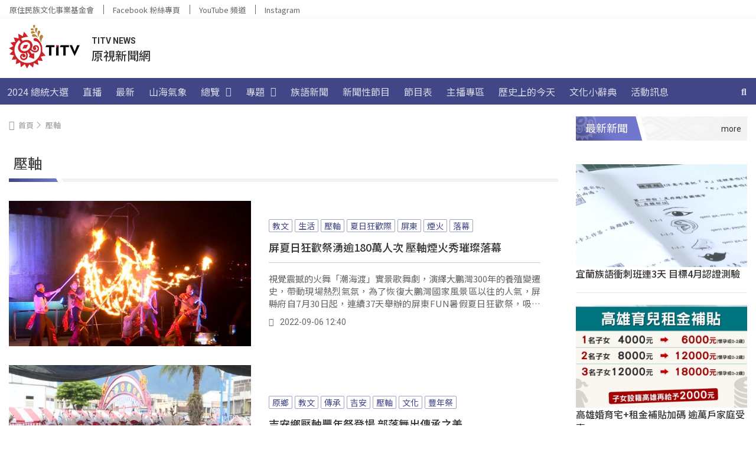

--- FILE ---
content_type: text/html; charset=UTF-8
request_url: https://news.ipcf.org.tw/tag/%E5%A3%93%E8%BB%B8
body_size: 213401
content:
<!doctype html>
<html lang="zh-TW">
<head>
	<meta charset="UTF-8">
	<meta name="viewport" content="width=device-width, initial-scale=1">
	<link rel="profile" href="https://gmpg.org/xfn/11">
	<meta name='robots' content='index, follow, max-image-preview:large, max-snippet:-1, max-video-preview:-1' />
	
<!-- Google Tag Manager -->
<script>(function(w,d,s,l,i){w[l]=w[l]||[];w[l].push({'gtm.start':
new Date().getTime(),event:'gtm.js'});var f=d.getElementsByTagName(s)[0],
j=d.createElement(s),dl=l!='dataLayer'?'&l='+l:'';j.async=true;j.src=
'https://www.googletagmanager.com/gtm.js?id='+i+dl;f.parentNode.insertBefore(j,f);
})(window,document,'script','dataLayer','GTM-5BF2M62');</script>
<!-- End Google Tag Manager -->


	<!-- This site is optimized with the Yoast SEO plugin v21.8 - https://yoast.com/wordpress/plugins/seo/ -->
	<title>壓軸 &#8212; TITV News 原視新聞網</title>
	<link rel="canonical" href="https://news.ipcf.org.tw/tag/壓軸" />
	<meta property="og:locale" content="zh_TW" />
	<meta property="og:type" content="article" />
	<meta property="og:title" content="壓軸 &#8212; TITV News 原視新聞網" />
	<meta property="og:url" content="https://news.ipcf.org.tw/tag/壓軸" />
	<meta property="og:site_name" content="TITV News 原視新聞網" />
	<meta name="twitter:card" content="summary_large_image" />
	<script type="application/ld+json" class="yoast-schema-graph">{"@context":"https://schema.org","@graph":[{"@type":"CollectionPage","@id":"https://news.ipcf.org.tw/tag/%e5%a3%93%e8%bb%b8","url":"https://news.ipcf.org.tw/tag/%e5%a3%93%e8%bb%b8","name":"壓軸 &#8212; TITV News 原視新聞網","isPartOf":{"@id":"https://news.ipcf.org.tw/#website"},"primaryImageOfPage":{"@id":"https://news.ipcf.org.tw/tag/%e5%a3%93%e8%bb%b8#primaryimage"},"image":{"@id":"https://news.ipcf.org.tw/tag/%e5%a3%93%e8%bb%b8#primaryimage"},"thumbnailUrl":"https://titv-images.tellustek.com/2022/09/屏夏日狂歡祭湧逾180萬人次-壓軸煙火秀璀璨落幕.jpg","breadcrumb":{"@id":"https://news.ipcf.org.tw/tag/%e5%a3%93%e8%bb%b8#breadcrumb"},"inLanguage":"zh-TW"},{"@type":"ImageObject","inLanguage":"zh-TW","@id":"https://news.ipcf.org.tw/tag/%e5%a3%93%e8%bb%b8#primaryimage","url":"https://titv-images.tellustek.com/2022/09/屏夏日狂歡祭湧逾180萬人次-壓軸煙火秀璀璨落幕.jpg","contentUrl":"https://titv-images.tellustek.com/2022/09/屏夏日狂歡祭湧逾180萬人次-壓軸煙火秀璀璨落幕.jpg","width":960,"height":576},{"@type":"BreadcrumbList","@id":"https://news.ipcf.org.tw/tag/%e5%a3%93%e8%bb%b8#breadcrumb","itemListElement":[{"@type":"ListItem","position":1,"name":"首頁","item":"https://news.ipcf.org.tw/"},{"@type":"ListItem","position":2,"name":"壓軸"}]},{"@type":"WebSite","@id":"https://news.ipcf.org.tw/#website","url":"https://news.ipcf.org.tw/","name":"TITV News 原視新聞網","description":"","publisher":{"@id":"https://news.ipcf.org.tw/#organization"},"potentialAction":[{"@type":"SearchAction","target":{"@type":"EntryPoint","urlTemplate":"https://news.ipcf.org.tw/?s={search_term_string}"},"query-input":"required name=search_term_string"}],"inLanguage":"zh-TW"},{"@type":"Organization","@id":"https://news.ipcf.org.tw/#organization","name":"TITV NEWS 原視新聞網","url":"https://news.ipcf.org.tw/","logo":{"@type":"ImageObject","inLanguage":"zh-TW","@id":"https://news.ipcf.org.tw/#/schema/logo/image/","url":"https://news.ipcf.org.tw/wp-content/uploads/2021/08/LOGO.png","contentUrl":"https://news.ipcf.org.tw/wp-content/uploads/2021/08/LOGO.png","width":403,"height":248,"caption":"TITV NEWS 原視新聞網"},"image":{"@id":"https://news.ipcf.org.tw/#/schema/logo/image/"}}]}</script>
	<!-- / Yoast SEO plugin. -->


<link rel='dns-prefetch' href='//cdnjs.cloudflare.com' />
<link rel='dns-prefetch' href='//fonts.googleapis.com' />
<link rel='dns-prefetch' href='//d2dfp35qirkinm.cloudfront.net' />
<link href='https://d2dfp35qirkinm.cloudfront.net' rel='preconnect' />
<link rel="alternate" type="application/rss+xml" title="訂閱《TITV News 原視新聞網》&raquo; 資訊提供" href="https://news.ipcf.org.tw/feed" />
<link rel="alternate" type="application/rss+xml" title="訂閱《TITV News 原視新聞網》&raquo; 標籤〈壓軸〉的資訊提供" href="https://news.ipcf.org.tw/tag/%e5%a3%93%e8%bb%b8/feed" />
<link data-minify="1" rel='stylesheet' id='dashicons-css' href='https://d2dfp35qirkinm.cloudfront.net/wp-content/cache/min/1/wp-includes/css/dashicons.min.css?ver=1765795465' media='all' />
<link rel='stylesheet' id='post-views-counter-frontend-css' href='https://d2dfp35qirkinm.cloudfront.net/wp-content/plugins/post-views-counter/css/frontend.min.css?ver=1.5.7' media='all' />
<style id='wp-emoji-styles-inline-css'>

	img.wp-smiley, img.emoji {
		display: inline !important;
		border: none !important;
		box-shadow: none !important;
		height: 1em !important;
		width: 1em !important;
		margin: 0 0.07em !important;
		vertical-align: -0.1em !important;
		background: none !important;
		padding: 0 !important;
	}
</style>
<link rel='stylesheet' id='wp-block-library-css' href='https://d2dfp35qirkinm.cloudfront.net/wp-includes/css/dist/block-library/style.min.css?ver=6.4.7' media='all' />
<style id='classic-theme-styles-inline-css'>
/*! This file is auto-generated */
.wp-block-button__link{color:#fff;background-color:#32373c;border-radius:9999px;box-shadow:none;text-decoration:none;padding:calc(.667em + 2px) calc(1.333em + 2px);font-size:1.125em}.wp-block-file__button{background:#32373c;color:#fff;text-decoration:none}
</style>
<style id='global-styles-inline-css'>
body{--wp--preset--color--black: #000000;--wp--preset--color--cyan-bluish-gray: #abb8c3;--wp--preset--color--white: #ffffff;--wp--preset--color--pale-pink: #f78da7;--wp--preset--color--vivid-red: #cf2e2e;--wp--preset--color--luminous-vivid-orange: #ff6900;--wp--preset--color--luminous-vivid-amber: #fcb900;--wp--preset--color--light-green-cyan: #7bdcb5;--wp--preset--color--vivid-green-cyan: #00d084;--wp--preset--color--pale-cyan-blue: #8ed1fc;--wp--preset--color--vivid-cyan-blue: #0693e3;--wp--preset--color--vivid-purple: #9b51e0;--wp--preset--gradient--vivid-cyan-blue-to-vivid-purple: linear-gradient(135deg,rgba(6,147,227,1) 0%,rgb(155,81,224) 100%);--wp--preset--gradient--light-green-cyan-to-vivid-green-cyan: linear-gradient(135deg,rgb(122,220,180) 0%,rgb(0,208,130) 100%);--wp--preset--gradient--luminous-vivid-amber-to-luminous-vivid-orange: linear-gradient(135deg,rgba(252,185,0,1) 0%,rgba(255,105,0,1) 100%);--wp--preset--gradient--luminous-vivid-orange-to-vivid-red: linear-gradient(135deg,rgba(255,105,0,1) 0%,rgb(207,46,46) 100%);--wp--preset--gradient--very-light-gray-to-cyan-bluish-gray: linear-gradient(135deg,rgb(238,238,238) 0%,rgb(169,184,195) 100%);--wp--preset--gradient--cool-to-warm-spectrum: linear-gradient(135deg,rgb(74,234,220) 0%,rgb(151,120,209) 20%,rgb(207,42,186) 40%,rgb(238,44,130) 60%,rgb(251,105,98) 80%,rgb(254,248,76) 100%);--wp--preset--gradient--blush-light-purple: linear-gradient(135deg,rgb(255,206,236) 0%,rgb(152,150,240) 100%);--wp--preset--gradient--blush-bordeaux: linear-gradient(135deg,rgb(254,205,165) 0%,rgb(254,45,45) 50%,rgb(107,0,62) 100%);--wp--preset--gradient--luminous-dusk: linear-gradient(135deg,rgb(255,203,112) 0%,rgb(199,81,192) 50%,rgb(65,88,208) 100%);--wp--preset--gradient--pale-ocean: linear-gradient(135deg,rgb(255,245,203) 0%,rgb(182,227,212) 50%,rgb(51,167,181) 100%);--wp--preset--gradient--electric-grass: linear-gradient(135deg,rgb(202,248,128) 0%,rgb(113,206,126) 100%);--wp--preset--gradient--midnight: linear-gradient(135deg,rgb(2,3,129) 0%,rgb(40,116,252) 100%);--wp--preset--font-size--small: 13px;--wp--preset--font-size--medium: 20px;--wp--preset--font-size--large: 36px;--wp--preset--font-size--x-large: 42px;--wp--preset--spacing--20: 0.44rem;--wp--preset--spacing--30: 0.67rem;--wp--preset--spacing--40: 1rem;--wp--preset--spacing--50: 1.5rem;--wp--preset--spacing--60: 2.25rem;--wp--preset--spacing--70: 3.38rem;--wp--preset--spacing--80: 5.06rem;--wp--preset--shadow--natural: 6px 6px 9px rgba(0, 0, 0, 0.2);--wp--preset--shadow--deep: 12px 12px 50px rgba(0, 0, 0, 0.4);--wp--preset--shadow--sharp: 6px 6px 0px rgba(0, 0, 0, 0.2);--wp--preset--shadow--outlined: 6px 6px 0px -3px rgba(255, 255, 255, 1), 6px 6px rgba(0, 0, 0, 1);--wp--preset--shadow--crisp: 6px 6px 0px rgba(0, 0, 0, 1);}:where(.is-layout-flex){gap: 0.5em;}:where(.is-layout-grid){gap: 0.5em;}body .is-layout-flow > .alignleft{float: left;margin-inline-start: 0;margin-inline-end: 2em;}body .is-layout-flow > .alignright{float: right;margin-inline-start: 2em;margin-inline-end: 0;}body .is-layout-flow > .aligncenter{margin-left: auto !important;margin-right: auto !important;}body .is-layout-constrained > .alignleft{float: left;margin-inline-start: 0;margin-inline-end: 2em;}body .is-layout-constrained > .alignright{float: right;margin-inline-start: 2em;margin-inline-end: 0;}body .is-layout-constrained > .aligncenter{margin-left: auto !important;margin-right: auto !important;}body .is-layout-constrained > :where(:not(.alignleft):not(.alignright):not(.alignfull)){max-width: var(--wp--style--global--content-size);margin-left: auto !important;margin-right: auto !important;}body .is-layout-constrained > .alignwide{max-width: var(--wp--style--global--wide-size);}body .is-layout-flex{display: flex;}body .is-layout-flex{flex-wrap: wrap;align-items: center;}body .is-layout-flex > *{margin: 0;}body .is-layout-grid{display: grid;}body .is-layout-grid > *{margin: 0;}:where(.wp-block-columns.is-layout-flex){gap: 2em;}:where(.wp-block-columns.is-layout-grid){gap: 2em;}:where(.wp-block-post-template.is-layout-flex){gap: 1.25em;}:where(.wp-block-post-template.is-layout-grid){gap: 1.25em;}.has-black-color{color: var(--wp--preset--color--black) !important;}.has-cyan-bluish-gray-color{color: var(--wp--preset--color--cyan-bluish-gray) !important;}.has-white-color{color: var(--wp--preset--color--white) !important;}.has-pale-pink-color{color: var(--wp--preset--color--pale-pink) !important;}.has-vivid-red-color{color: var(--wp--preset--color--vivid-red) !important;}.has-luminous-vivid-orange-color{color: var(--wp--preset--color--luminous-vivid-orange) !important;}.has-luminous-vivid-amber-color{color: var(--wp--preset--color--luminous-vivid-amber) !important;}.has-light-green-cyan-color{color: var(--wp--preset--color--light-green-cyan) !important;}.has-vivid-green-cyan-color{color: var(--wp--preset--color--vivid-green-cyan) !important;}.has-pale-cyan-blue-color{color: var(--wp--preset--color--pale-cyan-blue) !important;}.has-vivid-cyan-blue-color{color: var(--wp--preset--color--vivid-cyan-blue) !important;}.has-vivid-purple-color{color: var(--wp--preset--color--vivid-purple) !important;}.has-black-background-color{background-color: var(--wp--preset--color--black) !important;}.has-cyan-bluish-gray-background-color{background-color: var(--wp--preset--color--cyan-bluish-gray) !important;}.has-white-background-color{background-color: var(--wp--preset--color--white) !important;}.has-pale-pink-background-color{background-color: var(--wp--preset--color--pale-pink) !important;}.has-vivid-red-background-color{background-color: var(--wp--preset--color--vivid-red) !important;}.has-luminous-vivid-orange-background-color{background-color: var(--wp--preset--color--luminous-vivid-orange) !important;}.has-luminous-vivid-amber-background-color{background-color: var(--wp--preset--color--luminous-vivid-amber) !important;}.has-light-green-cyan-background-color{background-color: var(--wp--preset--color--light-green-cyan) !important;}.has-vivid-green-cyan-background-color{background-color: var(--wp--preset--color--vivid-green-cyan) !important;}.has-pale-cyan-blue-background-color{background-color: var(--wp--preset--color--pale-cyan-blue) !important;}.has-vivid-cyan-blue-background-color{background-color: var(--wp--preset--color--vivid-cyan-blue) !important;}.has-vivid-purple-background-color{background-color: var(--wp--preset--color--vivid-purple) !important;}.has-black-border-color{border-color: var(--wp--preset--color--black) !important;}.has-cyan-bluish-gray-border-color{border-color: var(--wp--preset--color--cyan-bluish-gray) !important;}.has-white-border-color{border-color: var(--wp--preset--color--white) !important;}.has-pale-pink-border-color{border-color: var(--wp--preset--color--pale-pink) !important;}.has-vivid-red-border-color{border-color: var(--wp--preset--color--vivid-red) !important;}.has-luminous-vivid-orange-border-color{border-color: var(--wp--preset--color--luminous-vivid-orange) !important;}.has-luminous-vivid-amber-border-color{border-color: var(--wp--preset--color--luminous-vivid-amber) !important;}.has-light-green-cyan-border-color{border-color: var(--wp--preset--color--light-green-cyan) !important;}.has-vivid-green-cyan-border-color{border-color: var(--wp--preset--color--vivid-green-cyan) !important;}.has-pale-cyan-blue-border-color{border-color: var(--wp--preset--color--pale-cyan-blue) !important;}.has-vivid-cyan-blue-border-color{border-color: var(--wp--preset--color--vivid-cyan-blue) !important;}.has-vivid-purple-border-color{border-color: var(--wp--preset--color--vivid-purple) !important;}.has-vivid-cyan-blue-to-vivid-purple-gradient-background{background: var(--wp--preset--gradient--vivid-cyan-blue-to-vivid-purple) !important;}.has-light-green-cyan-to-vivid-green-cyan-gradient-background{background: var(--wp--preset--gradient--light-green-cyan-to-vivid-green-cyan) !important;}.has-luminous-vivid-amber-to-luminous-vivid-orange-gradient-background{background: var(--wp--preset--gradient--luminous-vivid-amber-to-luminous-vivid-orange) !important;}.has-luminous-vivid-orange-to-vivid-red-gradient-background{background: var(--wp--preset--gradient--luminous-vivid-orange-to-vivid-red) !important;}.has-very-light-gray-to-cyan-bluish-gray-gradient-background{background: var(--wp--preset--gradient--very-light-gray-to-cyan-bluish-gray) !important;}.has-cool-to-warm-spectrum-gradient-background{background: var(--wp--preset--gradient--cool-to-warm-spectrum) !important;}.has-blush-light-purple-gradient-background{background: var(--wp--preset--gradient--blush-light-purple) !important;}.has-blush-bordeaux-gradient-background{background: var(--wp--preset--gradient--blush-bordeaux) !important;}.has-luminous-dusk-gradient-background{background: var(--wp--preset--gradient--luminous-dusk) !important;}.has-pale-ocean-gradient-background{background: var(--wp--preset--gradient--pale-ocean) !important;}.has-electric-grass-gradient-background{background: var(--wp--preset--gradient--electric-grass) !important;}.has-midnight-gradient-background{background: var(--wp--preset--gradient--midnight) !important;}.has-small-font-size{font-size: var(--wp--preset--font-size--small) !important;}.has-medium-font-size{font-size: var(--wp--preset--font-size--medium) !important;}.has-large-font-size{font-size: var(--wp--preset--font-size--large) !important;}.has-x-large-font-size{font-size: var(--wp--preset--font-size--x-large) !important;}
.wp-block-navigation a:where(:not(.wp-element-button)){color: inherit;}
:where(.wp-block-post-template.is-layout-flex){gap: 1.25em;}:where(.wp-block-post-template.is-layout-grid){gap: 1.25em;}
:where(.wp-block-columns.is-layout-flex){gap: 2em;}:where(.wp-block-columns.is-layout-grid){gap: 2em;}
.wp-block-pullquote{font-size: 1.5em;line-height: 1.6;}
</style>
<link data-minify="1" rel='stylesheet' id='mld-loader-style-css' href='https://d2dfp35qirkinm.cloudfront.net/wp-content/cache/min/1/wp-content/plugins/wordpress-must-loading-main/loader.css?ver=1765795465' media='all' />
<style id='wpgb-head-inline-css'>
.wp-grid-builder:not(.wpgb-template),.wpgb-facet{opacity:0.01}.wpgb-facet fieldset{margin:0;padding:0;border:none;outline:none;box-shadow:none}.wpgb-facet fieldset:last-child{margin-bottom:40px;}.wpgb-facet fieldset legend.wpgb-sr-only{height:1px;width:1px}
</style>
<link data-minify="1" rel='stylesheet' id='lity-css' href='https://d2dfp35qirkinm.cloudfront.net/wp-content/cache/min/1/ajax/libs/lity/2.4.1/lity.min.css?ver=1765795465' media='all' />
<link rel='stylesheet' id='hello-elementor-css' href='https://d2dfp35qirkinm.cloudfront.net/wp-content/themes/hello-elementor/style.min.css?ver=3.0.0' media='all' />
<link rel='stylesheet' id='hello-elementor-theme-style-css' href='https://d2dfp35qirkinm.cloudfront.net/wp-content/themes/hello-elementor/theme.min.css?ver=3.0.0' media='all' />
<link rel='stylesheet' id='hello-elementor-header-footer-css' href='https://d2dfp35qirkinm.cloudfront.net/wp-content/themes/hello-elementor/header-footer.min.css?ver=3.0.0' media='all' />
<link data-minify="1" rel='stylesheet' id='elementor-icons-css' href='https://d2dfp35qirkinm.cloudfront.net/wp-content/cache/min/1/wp-content/plugins/elementor/assets/lib/eicons/css/elementor-icons.min.css?ver=1765795465' media='all' />
<link rel='stylesheet' id='elementor-frontend-css' href='https://d2dfp35qirkinm.cloudfront.net/wp-content/plugins/elementor/assets/css/frontend.min.css?ver=3.18.3' media='all' />
<style id='elementor-frontend-inline-css'>
.elementor-kit-7{--e-global-color-primary:#404040;--e-global-color-secondary:#F2F2F2;--e-global-color-text:#333333;--e-global-color-accent:#666666;--e-global-color-eb6d686:#414687;--e-global-color-c78798c:#7177CC;--e-global-color-ee7d6f8:#F9DD54;--e-global-color-cffca7c:#FFFFFF;--e-global-typography-primary-font-family:"Noto Sans TC";--e-global-typography-primary-font-weight:600;--e-global-typography-secondary-font-family:"Noto Sans TC";--e-global-typography-secondary-font-weight:400;--e-global-typography-text-font-family:"Noto Sans TC";--e-global-typography-text-font-weight:400;--e-global-typography-accent-font-family:"Noto Sans TC";--e-global-typography-accent-font-weight:500;}.elementor-section.elementor-section-boxed > .elementor-container{max-width:1320px;}.e-con{--container-max-width:1320px;}.elementor-widget:not(:last-child){margin-block-end:0px;}.elementor-element{--widgets-spacing:0px 0px;}{}h1.entry-title{display:var(--page-title-display);}.elementor-kit-7 e-page-transition{background-color:#FFBC7D;}@media(max-width:1024px){.elementor-section.elementor-section-boxed > .elementor-container{max-width:1024px;}.e-con{--container-max-width:1024px;}}@media(max-width:767px){.elementor-section.elementor-section-boxed > .elementor-container{max-width:767px;}.e-con{--container-max-width:767px;}}/* Start custom CSS */:root {
    font-size: 16px;
}
body {
    font-family: "Roboto", "Noto Sans TC";
}
.totem-title .elementor-widget-container {
  margin: 0 0 20px 0;
  padding: 4.5px 0px 4.5px 16px;
  background-color: #F5F5F5;
  background-image: url(https://d2dfp35qirkinm.cloudfront.net/wp-content/uploads/2021/08/dec_wenlu_white.png);
  background-repeat: repeat-x;
}

.totem-title .elementor-heading-title a {
    position: relative;
    display: flex;
    flex-direction: row;
    align-items: center;
    pointer-events: none;
    cursor: default;
    color: #ffffff;
}

/* More */

.totem-title .elementor-heading-title a:before{
    content: "more";
    display: inline-block;
    font: 400 14px/19px "Roboto";
    margin-left: auto;
    padding: 7px 10px 6px 12px;
    transition: padding 0.3s ease;
    pointer-events: auto;
    cursor: pointer;
    color: #333;
    order: 2;
}
.totem-title .elementor-heading-title a:hover:before{
    padding: 7px 25px 6px 12px;
    font: 500 14px/19px "Roboto";
}

/* Triangle */

.totem-title .elementor-heading-title a:after{
    position: absolute;
    top: 40%; 
    right: 10px;
    content: "";
    width: 0px;
    height: 0px;
    border-top: 4.5px solid transparent;
    border-right: 0px solid transparent;
    border-bottom: 4.5px solid transparent;
    border-left: 7px solid #333;
    opacity: 0;
    transition: opacity 0.3s ease;
    color: #333;
    order: 3;
}
.totem-title .elementor-heading-title a:hover:after{
    opacity: 1;
}

/* Gray Gradient */

.totem-title > .elementor-widget-container:after {
    content: "";
    position: absolute;
    right: 0;
    top: 0;
    display: block;
    background: linear-gradient( 90deg, #f2f2f200 0%,#f2f2f2 100%);
    width: 100%;
    height: 100%;
    z-index: 1;
}

/* Purple Gradient */

.totem-title > .elementor-widget-container {
    position: relative;
    overflow: hidden;
}
.totem-title > .elementor-widget-container:before {
    content: "";
    position: absolute;
    left: -5px;
    top: 0;
    display: block;
    background: linear-gradient( 60deg, #414687 0%, #7177CC 50%);
    outline: 8px solid #fff;
    height: 100%;
    z-index: 2;
    transform: skew(15deg);
}

/* Title Text - move to front */

.totem-title .elementor-heading-title {
    position: relative;
    z-index: 3;
	margin: 0;
    font-size: 18px;
    font-family: Roboto, "Noto Sans TC";
    font-weight: 400;
    line-height: 32px;
    color: #ffffff;
}

/* Totem */

.totem-title .elementor-heading-title:after {
    content: "";
    position: absolute;
    width: 41px;
    height: 41px;
    z-index: -1;
    left: -16px;
    top: -4.5px;
}
.totem-title.light .elementor-heading-title:after {
    background: url('https://d2dfp35qirkinm.cloudfront.net/wp-content/themes/hello-theme-child-master/image/dec_white-logo.png') no-repeat;
}
.totem-title.dark .elementor-heading-title:after {
    background: url('https://d2dfp35qirkinm.cloudfront.net/wp-content/themes/hello-theme-child-master/image/dec_black-logo.png') no-repeat;
}/* End custom CSS */
.elementor-widget-heading .elementor-heading-title{color:var( --e-global-color-primary );font-family:var( --e-global-typography-primary-font-family ), Sans-serif;font-weight:var( --e-global-typography-primary-font-weight );}.elementor-widget-image .widget-image-caption{color:var( --e-global-color-text );font-family:var( --e-global-typography-text-font-family ), Sans-serif;font-weight:var( --e-global-typography-text-font-weight );}.elementor-widget-text-editor{color:var( --e-global-color-text );font-family:var( --e-global-typography-text-font-family ), Sans-serif;font-weight:var( --e-global-typography-text-font-weight );}.elementor-widget-text-editor.elementor-drop-cap-view-stacked .elementor-drop-cap{background-color:var( --e-global-color-primary );}.elementor-widget-text-editor.elementor-drop-cap-view-framed .elementor-drop-cap, .elementor-widget-text-editor.elementor-drop-cap-view-default .elementor-drop-cap{color:var( --e-global-color-primary );border-color:var( --e-global-color-primary );}.elementor-widget-button .elementor-button{font-family:var( --e-global-typography-accent-font-family ), Sans-serif;font-weight:var( --e-global-typography-accent-font-weight );background-color:var( --e-global-color-accent );}.elementor-widget-divider{--divider-color:var( --e-global-color-secondary );}.elementor-widget-divider .elementor-divider__text{color:var( --e-global-color-secondary );font-family:var( --e-global-typography-secondary-font-family ), Sans-serif;font-weight:var( --e-global-typography-secondary-font-weight );}.elementor-widget-divider.elementor-view-stacked .elementor-icon{background-color:var( --e-global-color-secondary );}.elementor-widget-divider.elementor-view-framed .elementor-icon, .elementor-widget-divider.elementor-view-default .elementor-icon{color:var( --e-global-color-secondary );border-color:var( --e-global-color-secondary );}.elementor-widget-divider.elementor-view-framed .elementor-icon, .elementor-widget-divider.elementor-view-default .elementor-icon svg{fill:var( --e-global-color-secondary );}.elementor-widget-image-box .elementor-image-box-title{color:var( --e-global-color-primary );font-family:var( --e-global-typography-primary-font-family ), Sans-serif;font-weight:var( --e-global-typography-primary-font-weight );}.elementor-widget-image-box .elementor-image-box-description{color:var( --e-global-color-text );font-family:var( --e-global-typography-text-font-family ), Sans-serif;font-weight:var( --e-global-typography-text-font-weight );}.elementor-widget-icon.elementor-view-stacked .elementor-icon{background-color:var( --e-global-color-primary );}.elementor-widget-icon.elementor-view-framed .elementor-icon, .elementor-widget-icon.elementor-view-default .elementor-icon{color:var( --e-global-color-primary );border-color:var( --e-global-color-primary );}.elementor-widget-icon.elementor-view-framed .elementor-icon, .elementor-widget-icon.elementor-view-default .elementor-icon svg{fill:var( --e-global-color-primary );}.elementor-widget-icon-box.elementor-view-stacked .elementor-icon{background-color:var( --e-global-color-primary );}.elementor-widget-icon-box.elementor-view-framed .elementor-icon, .elementor-widget-icon-box.elementor-view-default .elementor-icon{fill:var( --e-global-color-primary );color:var( --e-global-color-primary );border-color:var( --e-global-color-primary );}.elementor-widget-icon-box .elementor-icon-box-title{color:var( --e-global-color-primary );}.elementor-widget-icon-box .elementor-icon-box-title, .elementor-widget-icon-box .elementor-icon-box-title a{font-family:var( --e-global-typography-primary-font-family ), Sans-serif;font-weight:var( --e-global-typography-primary-font-weight );}.elementor-widget-icon-box .elementor-icon-box-description{color:var( --e-global-color-text );font-family:var( --e-global-typography-text-font-family ), Sans-serif;font-weight:var( --e-global-typography-text-font-weight );}.elementor-widget-star-rating .elementor-star-rating__title{color:var( --e-global-color-text );font-family:var( --e-global-typography-text-font-family ), Sans-serif;font-weight:var( --e-global-typography-text-font-weight );}.elementor-widget-image-gallery .gallery-item .gallery-caption{font-family:var( --e-global-typography-accent-font-family ), Sans-serif;font-weight:var( --e-global-typography-accent-font-weight );}.elementor-widget-icon-list .elementor-icon-list-item:not(:last-child):after{border-color:var( --e-global-color-text );}.elementor-widget-icon-list .elementor-icon-list-icon i{color:var( --e-global-color-primary );}.elementor-widget-icon-list .elementor-icon-list-icon svg{fill:var( --e-global-color-primary );}.elementor-widget-icon-list .elementor-icon-list-item > .elementor-icon-list-text, .elementor-widget-icon-list .elementor-icon-list-item > a{font-family:var( --e-global-typography-text-font-family ), Sans-serif;font-weight:var( --e-global-typography-text-font-weight );}.elementor-widget-icon-list .elementor-icon-list-text{color:var( --e-global-color-secondary );}.elementor-widget-counter .elementor-counter-number-wrapper{color:var( --e-global-color-primary );font-family:var( --e-global-typography-primary-font-family ), Sans-serif;font-weight:var( --e-global-typography-primary-font-weight );}.elementor-widget-counter .elementor-counter-title{color:var( --e-global-color-secondary );font-family:var( --e-global-typography-secondary-font-family ), Sans-serif;font-weight:var( --e-global-typography-secondary-font-weight );}.elementor-widget-progress .elementor-progress-wrapper .elementor-progress-bar{background-color:var( --e-global-color-primary );}.elementor-widget-progress .elementor-title{color:var( --e-global-color-primary );font-family:var( --e-global-typography-text-font-family ), Sans-serif;font-weight:var( --e-global-typography-text-font-weight );}.elementor-widget-testimonial .elementor-testimonial-content{color:var( --e-global-color-text );font-family:var( --e-global-typography-text-font-family ), Sans-serif;font-weight:var( --e-global-typography-text-font-weight );}.elementor-widget-testimonial .elementor-testimonial-name{color:var( --e-global-color-primary );font-family:var( --e-global-typography-primary-font-family ), Sans-serif;font-weight:var( --e-global-typography-primary-font-weight );}.elementor-widget-testimonial .elementor-testimonial-job{color:var( --e-global-color-secondary );font-family:var( --e-global-typography-secondary-font-family ), Sans-serif;font-weight:var( --e-global-typography-secondary-font-weight );}.elementor-widget-tabs .elementor-tab-title, .elementor-widget-tabs .elementor-tab-title a{color:var( --e-global-color-primary );}.elementor-widget-tabs .elementor-tab-title.elementor-active,
					 .elementor-widget-tabs .elementor-tab-title.elementor-active a{color:var( --e-global-color-accent );}.elementor-widget-tabs .elementor-tab-title{font-family:var( --e-global-typography-primary-font-family ), Sans-serif;font-weight:var( --e-global-typography-primary-font-weight );}.elementor-widget-tabs .elementor-tab-content{color:var( --e-global-color-text );font-family:var( --e-global-typography-text-font-family ), Sans-serif;font-weight:var( --e-global-typography-text-font-weight );}.elementor-widget-accordion .elementor-accordion-icon, .elementor-widget-accordion .elementor-accordion-title{color:var( --e-global-color-primary );}.elementor-widget-accordion .elementor-accordion-icon svg{fill:var( --e-global-color-primary );}.elementor-widget-accordion .elementor-active .elementor-accordion-icon, .elementor-widget-accordion .elementor-active .elementor-accordion-title{color:var( --e-global-color-accent );}.elementor-widget-accordion .elementor-active .elementor-accordion-icon svg{fill:var( --e-global-color-accent );}.elementor-widget-accordion .elementor-accordion-title{font-family:var( --e-global-typography-primary-font-family ), Sans-serif;font-weight:var( --e-global-typography-primary-font-weight );}.elementor-widget-accordion .elementor-tab-content{color:var( --e-global-color-text );font-family:var( --e-global-typography-text-font-family ), Sans-serif;font-weight:var( --e-global-typography-text-font-weight );}.elementor-widget-toggle .elementor-toggle-title, .elementor-widget-toggle .elementor-toggle-icon{color:var( --e-global-color-primary );}.elementor-widget-toggle .elementor-toggle-icon svg{fill:var( --e-global-color-primary );}.elementor-widget-toggle .elementor-tab-title.elementor-active a, .elementor-widget-toggle .elementor-tab-title.elementor-active .elementor-toggle-icon{color:var( --e-global-color-accent );}.elementor-widget-toggle .elementor-toggle-title{font-family:var( --e-global-typography-primary-font-family ), Sans-serif;font-weight:var( --e-global-typography-primary-font-weight );}.elementor-widget-toggle .elementor-tab-content{color:var( --e-global-color-text );font-family:var( --e-global-typography-text-font-family ), Sans-serif;font-weight:var( --e-global-typography-text-font-weight );}.elementor-widget-alert .elementor-alert-title{font-family:var( --e-global-typography-primary-font-family ), Sans-serif;font-weight:var( --e-global-typography-primary-font-weight );}.elementor-widget-alert .elementor-alert-description{font-family:var( --e-global-typography-text-font-family ), Sans-serif;font-weight:var( --e-global-typography-text-font-weight );}.elementor-widget-ucaddon_archive_pagination .archive_pagination{font-family:var( --e-global-typography-text-font-family ), Sans-serif;font-weight:var( --e-global-typography-text-font-weight );}.elementor-widget-text-path{font-family:var( --e-global-typography-text-font-family ), Sans-serif;font-weight:var( --e-global-typography-text-font-weight );}.elementor-widget-theme-site-logo .widget-image-caption{color:var( --e-global-color-text );font-family:var( --e-global-typography-text-font-family ), Sans-serif;font-weight:var( --e-global-typography-text-font-weight );}.elementor-widget-theme-site-title .elementor-heading-title{color:var( --e-global-color-primary );font-family:var( --e-global-typography-primary-font-family ), Sans-serif;font-weight:var( --e-global-typography-primary-font-weight );}.elementor-widget-theme-page-title .elementor-heading-title{color:var( --e-global-color-primary );font-family:var( --e-global-typography-primary-font-family ), Sans-serif;font-weight:var( --e-global-typography-primary-font-weight );}.elementor-widget-theme-post-title .elementor-heading-title{color:var( --e-global-color-primary );font-family:var( --e-global-typography-primary-font-family ), Sans-serif;font-weight:var( --e-global-typography-primary-font-weight );}.elementor-widget-theme-post-excerpt .elementor-widget-container{color:var( --e-global-color-text );font-family:var( --e-global-typography-text-font-family ), Sans-serif;font-weight:var( --e-global-typography-text-font-weight );}.elementor-widget-theme-post-content{color:var( --e-global-color-text );font-family:var( --e-global-typography-text-font-family ), Sans-serif;font-weight:var( --e-global-typography-text-font-weight );}.elementor-widget-theme-post-featured-image .widget-image-caption{color:var( --e-global-color-text );font-family:var( --e-global-typography-text-font-family ), Sans-serif;font-weight:var( --e-global-typography-text-font-weight );}.elementor-widget-theme-archive-title .elementor-heading-title{color:var( --e-global-color-primary );font-family:var( --e-global-typography-primary-font-family ), Sans-serif;font-weight:var( --e-global-typography-primary-font-weight );}.elementor-widget-archive-posts .elementor-post__title, .elementor-widget-archive-posts .elementor-post__title a{color:var( --e-global-color-secondary );font-family:var( --e-global-typography-primary-font-family ), Sans-serif;font-weight:var( --e-global-typography-primary-font-weight );}.elementor-widget-archive-posts .elementor-post__meta-data{font-family:var( --e-global-typography-secondary-font-family ), Sans-serif;font-weight:var( --e-global-typography-secondary-font-weight );}.elementor-widget-archive-posts .elementor-post__excerpt p{font-family:var( --e-global-typography-text-font-family ), Sans-serif;font-weight:var( --e-global-typography-text-font-weight );}.elementor-widget-archive-posts .elementor-post__read-more{color:var( --e-global-color-accent );}.elementor-widget-archive-posts a.elementor-post__read-more{font-family:var( --e-global-typography-accent-font-family ), Sans-serif;font-weight:var( --e-global-typography-accent-font-weight );}.elementor-widget-archive-posts .elementor-post__card .elementor-post__badge{background-color:var( --e-global-color-accent );font-family:var( --e-global-typography-accent-font-family ), Sans-serif;font-weight:var( --e-global-typography-accent-font-weight );}.elementor-widget-archive-posts .elementor-pagination{font-family:var( --e-global-typography-secondary-font-family ), Sans-serif;font-weight:var( --e-global-typography-secondary-font-weight );}.elementor-widget-archive-posts .elementor-button{font-family:var( --e-global-typography-accent-font-family ), Sans-serif;font-weight:var( --e-global-typography-accent-font-weight );background-color:var( --e-global-color-accent );}.elementor-widget-archive-posts .e-load-more-message{font-family:var( --e-global-typography-secondary-font-family ), Sans-serif;font-weight:var( --e-global-typography-secondary-font-weight );}.elementor-widget-archive-posts .elementor-posts-nothing-found{color:var( --e-global-color-text );font-family:var( --e-global-typography-text-font-family ), Sans-serif;font-weight:var( --e-global-typography-text-font-weight );}.elementor-widget-loop-grid .elementor-pagination{font-family:var( --e-global-typography-secondary-font-family ), Sans-serif;font-weight:var( --e-global-typography-secondary-font-weight );}.elementor-widget-loop-grid .elementor-button{font-family:var( --e-global-typography-accent-font-family ), Sans-serif;font-weight:var( --e-global-typography-accent-font-weight );background-color:var( --e-global-color-accent );}.elementor-widget-loop-grid .e-load-more-message{font-family:var( --e-global-typography-secondary-font-family ), Sans-serif;font-weight:var( --e-global-typography-secondary-font-weight );}.elementor-widget-posts .elementor-post__title, .elementor-widget-posts .elementor-post__title a{color:var( --e-global-color-secondary );font-family:var( --e-global-typography-primary-font-family ), Sans-serif;font-weight:var( --e-global-typography-primary-font-weight );}.elementor-widget-posts .elementor-post__meta-data{font-family:var( --e-global-typography-secondary-font-family ), Sans-serif;font-weight:var( --e-global-typography-secondary-font-weight );}.elementor-widget-posts .elementor-post__excerpt p{font-family:var( --e-global-typography-text-font-family ), Sans-serif;font-weight:var( --e-global-typography-text-font-weight );}.elementor-widget-posts .elementor-post__read-more{color:var( --e-global-color-accent );}.elementor-widget-posts a.elementor-post__read-more{font-family:var( --e-global-typography-accent-font-family ), Sans-serif;font-weight:var( --e-global-typography-accent-font-weight );}.elementor-widget-posts .elementor-post__card .elementor-post__badge{background-color:var( --e-global-color-accent );font-family:var( --e-global-typography-accent-font-family ), Sans-serif;font-weight:var( --e-global-typography-accent-font-weight );}.elementor-widget-posts .elementor-pagination{font-family:var( --e-global-typography-secondary-font-family ), Sans-serif;font-weight:var( --e-global-typography-secondary-font-weight );}.elementor-widget-posts .elementor-button{font-family:var( --e-global-typography-accent-font-family ), Sans-serif;font-weight:var( --e-global-typography-accent-font-weight );background-color:var( --e-global-color-accent );}.elementor-widget-posts .e-load-more-message{font-family:var( --e-global-typography-secondary-font-family ), Sans-serif;font-weight:var( --e-global-typography-secondary-font-weight );}.elementor-widget-portfolio a .elementor-portfolio-item__overlay{background-color:var( --e-global-color-accent );}.elementor-widget-portfolio .elementor-portfolio-item__title{font-family:var( --e-global-typography-primary-font-family ), Sans-serif;font-weight:var( --e-global-typography-primary-font-weight );}.elementor-widget-portfolio .elementor-portfolio__filter{color:var( --e-global-color-text );font-family:var( --e-global-typography-primary-font-family ), Sans-serif;font-weight:var( --e-global-typography-primary-font-weight );}.elementor-widget-portfolio .elementor-portfolio__filter.elementor-active{color:var( --e-global-color-primary );}.elementor-widget-gallery .elementor-gallery-item__title{font-family:var( --e-global-typography-primary-font-family ), Sans-serif;font-weight:var( --e-global-typography-primary-font-weight );}.elementor-widget-gallery .elementor-gallery-item__description{font-family:var( --e-global-typography-text-font-family ), Sans-serif;font-weight:var( --e-global-typography-text-font-weight );}.elementor-widget-gallery{--galleries-title-color-normal:var( --e-global-color-primary );--galleries-title-color-hover:var( --e-global-color-secondary );--galleries-pointer-bg-color-hover:var( --e-global-color-accent );--gallery-title-color-active:var( --e-global-color-secondary );--galleries-pointer-bg-color-active:var( --e-global-color-accent );}.elementor-widget-gallery .elementor-gallery-title{font-family:var( --e-global-typography-primary-font-family ), Sans-serif;font-weight:var( --e-global-typography-primary-font-weight );}.elementor-widget-form .elementor-field-group > label, .elementor-widget-form .elementor-field-subgroup label{color:var( --e-global-color-text );}.elementor-widget-form .elementor-field-group > label{font-family:var( --e-global-typography-text-font-family ), Sans-serif;font-weight:var( --e-global-typography-text-font-weight );}.elementor-widget-form .elementor-field-type-html{color:var( --e-global-color-text );font-family:var( --e-global-typography-text-font-family ), Sans-serif;font-weight:var( --e-global-typography-text-font-weight );}.elementor-widget-form .elementor-field-group .elementor-field{color:var( --e-global-color-text );}.elementor-widget-form .elementor-field-group .elementor-field, .elementor-widget-form .elementor-field-subgroup label{font-family:var( --e-global-typography-text-font-family ), Sans-serif;font-weight:var( --e-global-typography-text-font-weight );}.elementor-widget-form .elementor-button{font-family:var( --e-global-typography-accent-font-family ), Sans-serif;font-weight:var( --e-global-typography-accent-font-weight );}.elementor-widget-form .e-form__buttons__wrapper__button-next{background-color:var( --e-global-color-accent );}.elementor-widget-form .elementor-button[type="submit"]{background-color:var( --e-global-color-accent );}.elementor-widget-form .e-form__buttons__wrapper__button-previous{background-color:var( --e-global-color-accent );}.elementor-widget-form .elementor-message{font-family:var( --e-global-typography-text-font-family ), Sans-serif;font-weight:var( --e-global-typography-text-font-weight );}.elementor-widget-form .e-form__indicators__indicator, .elementor-widget-form .e-form__indicators__indicator__label{font-family:var( --e-global-typography-accent-font-family ), Sans-serif;font-weight:var( --e-global-typography-accent-font-weight );}.elementor-widget-form{--e-form-steps-indicator-inactive-primary-color:var( --e-global-color-text );--e-form-steps-indicator-active-primary-color:var( --e-global-color-accent );--e-form-steps-indicator-completed-primary-color:var( --e-global-color-accent );--e-form-steps-indicator-progress-color:var( --e-global-color-accent );--e-form-steps-indicator-progress-background-color:var( --e-global-color-text );--e-form-steps-indicator-progress-meter-color:var( --e-global-color-text );}.elementor-widget-form .e-form__indicators__indicator__progress__meter{font-family:var( --e-global-typography-accent-font-family ), Sans-serif;font-weight:var( --e-global-typography-accent-font-weight );}.elementor-widget-login .elementor-field-group > a{color:var( --e-global-color-text );}.elementor-widget-login .elementor-field-group > a:hover{color:var( --e-global-color-accent );}.elementor-widget-login .elementor-form-fields-wrapper label{color:var( --e-global-color-text );font-family:var( --e-global-typography-text-font-family ), Sans-serif;font-weight:var( --e-global-typography-text-font-weight );}.elementor-widget-login .elementor-field-group .elementor-field{color:var( --e-global-color-text );}.elementor-widget-login .elementor-field-group .elementor-field, .elementor-widget-login .elementor-field-subgroup label{font-family:var( --e-global-typography-text-font-family ), Sans-serif;font-weight:var( --e-global-typography-text-font-weight );}.elementor-widget-login .elementor-button{font-family:var( --e-global-typography-accent-font-family ), Sans-serif;font-weight:var( --e-global-typography-accent-font-weight );background-color:var( --e-global-color-accent );}.elementor-widget-login .elementor-widget-container .elementor-login__logged-in-message{color:var( --e-global-color-text );font-family:var( --e-global-typography-text-font-family ), Sans-serif;font-weight:var( --e-global-typography-text-font-weight );}.elementor-widget-slides .elementor-slide-heading{font-family:var( --e-global-typography-primary-font-family ), Sans-serif;font-weight:var( --e-global-typography-primary-font-weight );}.elementor-widget-slides .elementor-slide-description{font-family:var( --e-global-typography-secondary-font-family ), Sans-serif;font-weight:var( --e-global-typography-secondary-font-weight );}.elementor-widget-slides .elementor-slide-button{font-family:var( --e-global-typography-accent-font-family ), Sans-serif;font-weight:var( --e-global-typography-accent-font-weight );}.elementor-widget-nav-menu .elementor-nav-menu .elementor-item{font-family:var( --e-global-typography-primary-font-family ), Sans-serif;font-weight:var( --e-global-typography-primary-font-weight );}.elementor-widget-nav-menu .elementor-nav-menu--main .elementor-item{color:var( --e-global-color-text );fill:var( --e-global-color-text );}.elementor-widget-nav-menu .elementor-nav-menu--main .elementor-item:hover,
					.elementor-widget-nav-menu .elementor-nav-menu--main .elementor-item.elementor-item-active,
					.elementor-widget-nav-menu .elementor-nav-menu--main .elementor-item.highlighted,
					.elementor-widget-nav-menu .elementor-nav-menu--main .elementor-item:focus{color:var( --e-global-color-accent );fill:var( --e-global-color-accent );}.elementor-widget-nav-menu .elementor-nav-menu--main:not(.e--pointer-framed) .elementor-item:before,
					.elementor-widget-nav-menu .elementor-nav-menu--main:not(.e--pointer-framed) .elementor-item:after{background-color:var( --e-global-color-accent );}.elementor-widget-nav-menu .e--pointer-framed .elementor-item:before,
					.elementor-widget-nav-menu .e--pointer-framed .elementor-item:after{border-color:var( --e-global-color-accent );}.elementor-widget-nav-menu{--e-nav-menu-divider-color:var( --e-global-color-text );}.elementor-widget-nav-menu .elementor-nav-menu--dropdown .elementor-item, .elementor-widget-nav-menu .elementor-nav-menu--dropdown  .elementor-sub-item{font-family:var( --e-global-typography-accent-font-family ), Sans-serif;font-weight:var( --e-global-typography-accent-font-weight );}.elementor-widget-animated-headline .elementor-headline-dynamic-wrapper path{stroke:var( --e-global-color-accent );}.elementor-widget-animated-headline .elementor-headline-plain-text{color:var( --e-global-color-secondary );}.elementor-widget-animated-headline .elementor-headline{font-family:var( --e-global-typography-primary-font-family ), Sans-serif;font-weight:var( --e-global-typography-primary-font-weight );}.elementor-widget-animated-headline{--dynamic-text-color:var( --e-global-color-secondary );}.elementor-widget-animated-headline .elementor-headline-dynamic-text{font-family:var( --e-global-typography-primary-font-family ), Sans-serif;font-weight:var( --e-global-typography-primary-font-weight );}.elementor-widget-hotspot .widget-image-caption{font-family:var( --e-global-typography-text-font-family ), Sans-serif;font-weight:var( --e-global-typography-text-font-weight );}.elementor-widget-hotspot{--hotspot-color:var( --e-global-color-primary );--hotspot-box-color:var( --e-global-color-secondary );--tooltip-color:var( --e-global-color-secondary );}.elementor-widget-hotspot .e-hotspot__label{font-family:var( --e-global-typography-primary-font-family ), Sans-serif;font-weight:var( --e-global-typography-primary-font-weight );}.elementor-widget-hotspot .e-hotspot__tooltip{font-family:var( --e-global-typography-secondary-font-family ), Sans-serif;font-weight:var( --e-global-typography-secondary-font-weight );}.elementor-widget-price-list .elementor-price-list-header{color:var( --e-global-color-primary );font-family:var( --e-global-typography-primary-font-family ), Sans-serif;font-weight:var( --e-global-typography-primary-font-weight );}.elementor-widget-price-list .elementor-price-list-price{color:var( --e-global-color-primary );font-family:var( --e-global-typography-primary-font-family ), Sans-serif;font-weight:var( --e-global-typography-primary-font-weight );}.elementor-widget-price-list .elementor-price-list-description{color:var( --e-global-color-text );font-family:var( --e-global-typography-text-font-family ), Sans-serif;font-weight:var( --e-global-typography-text-font-weight );}.elementor-widget-price-list .elementor-price-list-separator{border-bottom-color:var( --e-global-color-secondary );}.elementor-widget-price-table{--e-price-table-header-background-color:var( --e-global-color-secondary );}.elementor-widget-price-table .elementor-price-table__heading{font-family:var( --e-global-typography-primary-font-family ), Sans-serif;font-weight:var( --e-global-typography-primary-font-weight );}.elementor-widget-price-table .elementor-price-table__subheading{font-family:var( --e-global-typography-secondary-font-family ), Sans-serif;font-weight:var( --e-global-typography-secondary-font-weight );}.elementor-widget-price-table .elementor-price-table .elementor-price-table__price{font-family:var( --e-global-typography-primary-font-family ), Sans-serif;font-weight:var( --e-global-typography-primary-font-weight );}.elementor-widget-price-table .elementor-price-table__original-price{color:var( --e-global-color-secondary );font-family:var( --e-global-typography-primary-font-family ), Sans-serif;font-weight:var( --e-global-typography-primary-font-weight );}.elementor-widget-price-table .elementor-price-table__period{color:var( --e-global-color-secondary );font-family:var( --e-global-typography-secondary-font-family ), Sans-serif;font-weight:var( --e-global-typography-secondary-font-weight );}.elementor-widget-price-table .elementor-price-table__features-list{--e-price-table-features-list-color:var( --e-global-color-text );}.elementor-widget-price-table .elementor-price-table__features-list li{font-family:var( --e-global-typography-text-font-family ), Sans-serif;font-weight:var( --e-global-typography-text-font-weight );}.elementor-widget-price-table .elementor-price-table__features-list li:before{border-top-color:var( --e-global-color-text );}.elementor-widget-price-table .elementor-price-table__button{font-family:var( --e-global-typography-accent-font-family ), Sans-serif;font-weight:var( --e-global-typography-accent-font-weight );background-color:var( --e-global-color-accent );}.elementor-widget-price-table .elementor-price-table__additional_info{color:var( --e-global-color-text );font-family:var( --e-global-typography-text-font-family ), Sans-serif;font-weight:var( --e-global-typography-text-font-weight );}.elementor-widget-price-table .elementor-price-table__ribbon-inner{background-color:var( --e-global-color-accent );font-family:var( --e-global-typography-accent-font-family ), Sans-serif;font-weight:var( --e-global-typography-accent-font-weight );}.elementor-widget-flip-box .elementor-flip-box__front .elementor-flip-box__layer__title{font-family:var( --e-global-typography-primary-font-family ), Sans-serif;font-weight:var( --e-global-typography-primary-font-weight );}.elementor-widget-flip-box .elementor-flip-box__front .elementor-flip-box__layer__description{font-family:var( --e-global-typography-text-font-family ), Sans-serif;font-weight:var( --e-global-typography-text-font-weight );}.elementor-widget-flip-box .elementor-flip-box__back .elementor-flip-box__layer__title{font-family:var( --e-global-typography-primary-font-family ), Sans-serif;font-weight:var( --e-global-typography-primary-font-weight );}.elementor-widget-flip-box .elementor-flip-box__back .elementor-flip-box__layer__description{font-family:var( --e-global-typography-text-font-family ), Sans-serif;font-weight:var( --e-global-typography-text-font-weight );}.elementor-widget-flip-box .elementor-flip-box__button{font-family:var( --e-global-typography-accent-font-family ), Sans-serif;font-weight:var( --e-global-typography-accent-font-weight );}.elementor-widget-call-to-action .elementor-cta__title{font-family:var( --e-global-typography-primary-font-family ), Sans-serif;font-weight:var( --e-global-typography-primary-font-weight );}.elementor-widget-call-to-action .elementor-cta__description{font-family:var( --e-global-typography-text-font-family ), Sans-serif;font-weight:var( --e-global-typography-text-font-weight );}.elementor-widget-call-to-action .elementor-cta__button{font-family:var( --e-global-typography-accent-font-family ), Sans-serif;font-weight:var( --e-global-typography-accent-font-weight );}.elementor-widget-call-to-action .elementor-ribbon-inner{background-color:var( --e-global-color-accent );font-family:var( --e-global-typography-accent-font-family ), Sans-serif;font-weight:var( --e-global-typography-accent-font-weight );}.elementor-widget-media-carousel .elementor-carousel-image-overlay{font-family:var( --e-global-typography-accent-font-family ), Sans-serif;font-weight:var( --e-global-typography-accent-font-weight );}.elementor-widget-testimonial-carousel .elementor-testimonial__text{color:var( --e-global-color-text );font-family:var( --e-global-typography-text-font-family ), Sans-serif;font-weight:var( --e-global-typography-text-font-weight );}.elementor-widget-testimonial-carousel .elementor-testimonial__name{color:var( --e-global-color-text );font-family:var( --e-global-typography-primary-font-family ), Sans-serif;font-weight:var( --e-global-typography-primary-font-weight );}.elementor-widget-testimonial-carousel .elementor-testimonial__title{color:var( --e-global-color-primary );font-family:var( --e-global-typography-secondary-font-family ), Sans-serif;font-weight:var( --e-global-typography-secondary-font-weight );}.elementor-widget-reviews .elementor-testimonial__header, .elementor-widget-reviews .elementor-testimonial__name{font-family:var( --e-global-typography-primary-font-family ), Sans-serif;font-weight:var( --e-global-typography-primary-font-weight );}.elementor-widget-reviews .elementor-testimonial__text{font-family:var( --e-global-typography-text-font-family ), Sans-serif;font-weight:var( --e-global-typography-text-font-weight );}.elementor-widget-table-of-contents{--header-color:var( --e-global-color-secondary );--item-text-color:var( --e-global-color-text );--item-text-hover-color:var( --e-global-color-accent );--marker-color:var( --e-global-color-text );}.elementor-widget-table-of-contents .elementor-toc__header, .elementor-widget-table-of-contents .elementor-toc__header-title{font-family:var( --e-global-typography-primary-font-family ), Sans-serif;font-weight:var( --e-global-typography-primary-font-weight );}.elementor-widget-table-of-contents .elementor-toc__list-item{font-family:var( --e-global-typography-text-font-family ), Sans-serif;font-weight:var( --e-global-typography-text-font-weight );}.elementor-widget-countdown .elementor-countdown-item{background-color:var( --e-global-color-primary );}.elementor-widget-countdown .elementor-countdown-digits{font-family:var( --e-global-typography-text-font-family ), Sans-serif;font-weight:var( --e-global-typography-text-font-weight );}.elementor-widget-countdown .elementor-countdown-label{font-family:var( --e-global-typography-secondary-font-family ), Sans-serif;font-weight:var( --e-global-typography-secondary-font-weight );}.elementor-widget-countdown .elementor-countdown-expire--message{color:var( --e-global-color-text );font-family:var( --e-global-typography-text-font-family ), Sans-serif;font-weight:var( --e-global-typography-text-font-weight );}.elementor-widget-search-form input[type="search"].elementor-search-form__input{font-family:var( --e-global-typography-text-font-family ), Sans-serif;font-weight:var( --e-global-typography-text-font-weight );}.elementor-widget-search-form .elementor-search-form__input,
					.elementor-widget-search-form .elementor-search-form__icon,
					.elementor-widget-search-form .elementor-lightbox .dialog-lightbox-close-button,
					.elementor-widget-search-form .elementor-lightbox .dialog-lightbox-close-button:hover,
					.elementor-widget-search-form.elementor-search-form--skin-full_screen input[type="search"].elementor-search-form__input{color:var( --e-global-color-text );fill:var( --e-global-color-text );}.elementor-widget-search-form .elementor-search-form__submit{font-family:var( --e-global-typography-text-font-family ), Sans-serif;font-weight:var( --e-global-typography-text-font-weight );background-color:var( --e-global-color-secondary );}.elementor-widget-author-box .elementor-author-box__name{color:var( --e-global-color-secondary );font-family:var( --e-global-typography-primary-font-family ), Sans-serif;font-weight:var( --e-global-typography-primary-font-weight );}.elementor-widget-author-box .elementor-author-box__bio{color:var( --e-global-color-text );font-family:var( --e-global-typography-text-font-family ), Sans-serif;font-weight:var( --e-global-typography-text-font-weight );}.elementor-widget-author-box .elementor-author-box__button{color:var( --e-global-color-secondary );border-color:var( --e-global-color-secondary );font-family:var( --e-global-typography-accent-font-family ), Sans-serif;font-weight:var( --e-global-typography-accent-font-weight );}.elementor-widget-author-box .elementor-author-box__button:hover{border-color:var( --e-global-color-secondary );color:var( --e-global-color-secondary );}.elementor-widget-post-navigation span.post-navigation__prev--label{color:var( --e-global-color-text );}.elementor-widget-post-navigation span.post-navigation__next--label{color:var( --e-global-color-text );}.elementor-widget-post-navigation span.post-navigation__prev--label, .elementor-widget-post-navigation span.post-navigation__next--label{font-family:var( --e-global-typography-secondary-font-family ), Sans-serif;font-weight:var( --e-global-typography-secondary-font-weight );}.elementor-widget-post-navigation span.post-navigation__prev--title, .elementor-widget-post-navigation span.post-navigation__next--title{color:var( --e-global-color-secondary );font-family:var( --e-global-typography-secondary-font-family ), Sans-serif;font-weight:var( --e-global-typography-secondary-font-weight );}.elementor-widget-post-info .elementor-icon-list-item:not(:last-child):after{border-color:var( --e-global-color-text );}.elementor-widget-post-info .elementor-icon-list-icon i{color:var( --e-global-color-primary );}.elementor-widget-post-info .elementor-icon-list-icon svg{fill:var( --e-global-color-primary );}.elementor-widget-post-info .elementor-icon-list-text, .elementor-widget-post-info .elementor-icon-list-text a{color:var( --e-global-color-secondary );}.elementor-widget-post-info .elementor-icon-list-item{font-family:var( --e-global-typography-text-font-family ), Sans-serif;font-weight:var( --e-global-typography-text-font-weight );}.elementor-widget-sitemap .elementor-sitemap-title{color:var( --e-global-color-primary );font-family:var( --e-global-typography-primary-font-family ), Sans-serif;font-weight:var( --e-global-typography-primary-font-weight );}.elementor-widget-sitemap .elementor-sitemap-item, .elementor-widget-sitemap span.elementor-sitemap-list, .elementor-widget-sitemap .elementor-sitemap-item a{color:var( --e-global-color-text );font-family:var( --e-global-typography-text-font-family ), Sans-serif;font-weight:var( --e-global-typography-text-font-weight );}.elementor-widget-sitemap .elementor-sitemap-item{color:var( --e-global-color-text );}.elementor-widget-breadcrumbs{font-family:var( --e-global-typography-secondary-font-family ), Sans-serif;font-weight:var( --e-global-typography-secondary-font-weight );}.elementor-widget-blockquote .elementor-blockquote__content{color:var( --e-global-color-text );}.elementor-widget-blockquote .elementor-blockquote__author{color:var( --e-global-color-secondary );}.elementor-widget-lottie{--caption-color:var( --e-global-color-text );}.elementor-widget-lottie .e-lottie__caption{font-family:var( --e-global-typography-text-font-family ), Sans-serif;font-weight:var( --e-global-typography-text-font-weight );}.elementor-widget-video-playlist .e-tabs-header .e-tabs-title{color:var( --e-global-color-text );}.elementor-widget-video-playlist .e-tabs-header .e-tabs-videos-count{color:var( --e-global-color-text );}.elementor-widget-video-playlist .e-tabs-header .e-tabs-header-right-side i{color:var( --e-global-color-text );}.elementor-widget-video-playlist .e-tabs-header .e-tabs-header-right-side svg{fill:var( --e-global-color-text );}.elementor-widget-video-playlist .e-tab-title .e-tab-title-text{color:var( --e-global-color-text );font-family:var( --e-global-typography-text-font-family ), Sans-serif;font-weight:var( --e-global-typography-text-font-weight );}.elementor-widget-video-playlist .e-tab-title .e-tab-title-text a{color:var( --e-global-color-text );}.elementor-widget-video-playlist .e-tab-title .e-tab-duration{color:var( --e-global-color-text );}.elementor-widget-video-playlist .e-tabs-items-wrapper .e-tab-title:where( .e-active, :hover ) .e-tab-title-text{color:var( --e-global-color-text );font-family:var( --e-global-typography-text-font-family ), Sans-serif;font-weight:var( --e-global-typography-text-font-weight );}.elementor-widget-video-playlist .e-tabs-items-wrapper .e-tab-title:where( .e-active, :hover ) .e-tab-title-text a{color:var( --e-global-color-text );}.elementor-widget-video-playlist .e-tabs-items-wrapper .e-tab-title:where( .e-active, :hover ) .e-tab-duration{color:var( --e-global-color-text );}.elementor-widget-video-playlist .e-tabs-items-wrapper .e-section-title{color:var( --e-global-color-text );}.elementor-widget-video-playlist .e-tabs-inner-tabs .e-inner-tabs-wrapper .e-inner-tab-title a{font-family:var( --e-global-typography-text-font-family ), Sans-serif;font-weight:var( --e-global-typography-text-font-weight );}.elementor-widget-video-playlist .e-tabs-inner-tabs .e-inner-tabs-content-wrapper .e-inner-tab-content .e-inner-tab-text{font-family:var( --e-global-typography-text-font-family ), Sans-serif;font-weight:var( --e-global-typography-text-font-weight );}.elementor-widget-video-playlist .e-tabs-inner-tabs .e-inner-tabs-content-wrapper .e-inner-tab-content button{color:var( --e-global-color-text );font-family:var( --e-global-typography-accent-font-family ), Sans-serif;font-weight:var( --e-global-typography-accent-font-weight );}.elementor-widget-video-playlist .e-tabs-inner-tabs .e-inner-tabs-content-wrapper .e-inner-tab-content button:hover{color:var( --e-global-color-text );}.elementor-widget-paypal-button .elementor-button{font-family:var( --e-global-typography-accent-font-family ), Sans-serif;font-weight:var( --e-global-typography-accent-font-weight );background-color:var( --e-global-color-accent );}.elementor-widget-paypal-button .elementor-message{font-family:var( --e-global-typography-text-font-family ), Sans-serif;font-weight:var( --e-global-typography-text-font-weight );}.elementor-widget-stripe-button .elementor-button{font-family:var( --e-global-typography-accent-font-family ), Sans-serif;font-weight:var( --e-global-typography-accent-font-weight );background-color:var( --e-global-color-accent );}.elementor-widget-stripe-button .elementor-message{font-family:var( --e-global-typography-text-font-family ), Sans-serif;font-weight:var( --e-global-typography-text-font-weight );}.elementor-widget-progress-tracker .current-progress-percentage{font-family:var( --e-global-typography-text-font-family ), Sans-serif;font-weight:var( --e-global-typography-text-font-weight );}
.elementor-10 .elementor-element.elementor-element-09b34ed > .elementor-element-populated{padding:0px 0px 0px 0px;}.elementor-10 .elementor-element.elementor-element-71c59c8{width:auto;max-width:auto;}.elementor-10 .elementor-element.elementor-element-cf2bdf2{box-shadow:0px 2px 12px 0px rgba(0, 0, 0, 0.0784313725490196);}.elementor-bc-flex-widget .elementor-10 .elementor-element.elementor-element-d6f4e9b.elementor-column .elementor-widget-wrap{align-items:center;}.elementor-10 .elementor-element.elementor-element-d6f4e9b.elementor-column.elementor-element[data-element_type="column"] > .elementor-widget-wrap.elementor-element-populated{align-content:center;align-items:center;}.elementor-10 .elementor-element.elementor-element-d6f4e9b > .elementor-element-populated{padding:0px 0px 0px 15px;}.elementor-10 .elementor-element.elementor-element-b74b515 img{max-width:120px;}.elementor-10 .elementor-element.elementor-element-b74b515 > .elementor-widget-container{padding:10.1px 0px 16.1px 0px;}.elementor-10 .elementor-element.elementor-element-b74b515{width:auto;max-width:auto;}.elementor-10 .elementor-element.elementor-element-4433c64 > .elementor-widget-container{padding:28px 15px 24px 20px;}.elementor-10 .elementor-element.elementor-element-4433c64{width:auto;max-width:auto;}.elementor-10 .elementor-element.elementor-element-d0efde8.elementor-column > .elementor-widget-wrap{justify-content:flex-end;}.elementor-10 .elementor-element.elementor-element-d0efde8 > .elementor-element-populated{padding:0px 0px 0px 0px;}.elementor-10 .elementor-element.elementor-element-f964148 .elementor-button{font-family:"Noto Sans TC", Sans-serif;font-weight:500;fill:var( --e-global-color-c78798c );color:var( --e-global-color-c78798c );background-color:var( --e-global-color-cffca7c );}.elementor-10 .elementor-element.elementor-element-f964148{width:auto;max-width:auto;}.elementor-10 .elementor-element.elementor-element-907bed1 > .elementor-widget-container{padding:26px 15px 26px 15px;}.elementor-10 .elementor-element.elementor-element-907bed1{width:auto;max-width:auto;}.elementor-10 .elementor-element.elementor-element-53410fa:not(.elementor-motion-effects-element-type-background), .elementor-10 .elementor-element.elementor-element-53410fa > .elementor-motion-effects-container > .elementor-motion-effects-layer{background-color:var( --e-global-color-eb6d686 );}.elementor-10 .elementor-element.elementor-element-53410fa{transition:background 0.3s, border 0.3s, border-radius 0.3s, box-shadow 0.3s;z-index:10;}.elementor-10 .elementor-element.elementor-element-53410fa > .elementor-background-overlay{transition:background 0.3s, border-radius 0.3s, opacity 0.3s;}.elementor-bc-flex-widget .elementor-10 .elementor-element.elementor-element-8d7b9af.elementor-column .elementor-widget-wrap{align-items:center;}.elementor-10 .elementor-element.elementor-element-8d7b9af.elementor-column.elementor-element[data-element_type="column"] > .elementor-widget-wrap.elementor-element-populated{align-content:center;align-items:center;}.elementor-10 .elementor-element.elementor-element-8d7b9af > .elementor-element-populated{padding:0px 0px 0px 0px;}.elementor-10 .elementor-element.elementor-element-1c3386d .elementor-menu-toggle{margin:0 auto;}.elementor-10 .elementor-element.elementor-element-1c3386d .elementor-nav-menu .elementor-item{font-family:var( --e-global-typography-secondary-font-family ), Sans-serif;font-weight:var( --e-global-typography-secondary-font-weight );}.elementor-10 .elementor-element.elementor-element-1c3386d .elementor-nav-menu--main .elementor-item{color:#FFFFFFCC;fill:#FFFFFFCC;padding-left:12px;padding-right:12px;padding-top:12.5px;padding-bottom:12.5px;}.elementor-10 .elementor-element.elementor-element-1c3386d .elementor-nav-menu--main .elementor-item:hover,
					.elementor-10 .elementor-element.elementor-element-1c3386d .elementor-nav-menu--main .elementor-item.elementor-item-active,
					.elementor-10 .elementor-element.elementor-element-1c3386d .elementor-nav-menu--main .elementor-item.highlighted,
					.elementor-10 .elementor-element.elementor-element-1c3386d .elementor-nav-menu--main .elementor-item:focus{color:var( --e-global-color-cffca7c );fill:var( --e-global-color-cffca7c );}.elementor-10 .elementor-element.elementor-element-1c3386d{--e-nav-menu-horizontal-menu-item-margin:calc( 0px / 2 );width:auto;max-width:auto;}.elementor-10 .elementor-element.elementor-element-1c3386d .elementor-nav-menu--main:not(.elementor-nav-menu--layout-horizontal) .elementor-nav-menu > li:not(:last-child){margin-bottom:0px;}.elementor-10 .elementor-element.elementor-element-1c3386d .elementor-nav-menu--dropdown a, .elementor-10 .elementor-element.elementor-element-1c3386d .elementor-menu-toggle{color:var( --e-global-color-text );}.elementor-10 .elementor-element.elementor-element-1c3386d .elementor-nav-menu--dropdown{background-color:var( --e-global-color-cffca7c );}.elementor-10 .elementor-element.elementor-element-1c3386d .elementor-nav-menu--dropdown a:hover,
					.elementor-10 .elementor-element.elementor-element-1c3386d .elementor-nav-menu--dropdown a.elementor-item-active,
					.elementor-10 .elementor-element.elementor-element-1c3386d .elementor-nav-menu--dropdown a.highlighted,
					.elementor-10 .elementor-element.elementor-element-1c3386d .elementor-menu-toggle:hover{color:var( --e-global-color-text );}.elementor-10 .elementor-element.elementor-element-1c3386d .elementor-nav-menu--dropdown a:hover,
					.elementor-10 .elementor-element.elementor-element-1c3386d .elementor-nav-menu--dropdown a.elementor-item-active,
					.elementor-10 .elementor-element.elementor-element-1c3386d .elementor-nav-menu--dropdown a.highlighted{background-color:#9497C31F;}.elementor-10 .elementor-element.elementor-element-1c3386d .elementor-nav-menu--dropdown .elementor-item, .elementor-10 .elementor-element.elementor-element-1c3386d .elementor-nav-menu--dropdown  .elementor-sub-item{font-family:"Noto Sans TC", Sans-serif;font-size:16px;font-weight:400;}.elementor-10 .elementor-element.elementor-element-1c3386d .elementor-nav-menu--dropdown a{padding-left:12px;padding-right:12px;padding-top:12px;padding-bottom:12px;}.elementor-10 .elementor-element.elementor-element-b796439 .elementor-search-form__container{min-height:42px;}.elementor-10 .elementor-element.elementor-element-b796439 .elementor-search-form__submit{min-width:42px;--e-search-form-submit-text-color:#FFFFFFCC;background-color:#00000000;--e-search-form-submit-icon-size:16px;}body:not(.rtl) .elementor-10 .elementor-element.elementor-element-b796439 .elementor-search-form__icon{padding-left:calc(42px / 3);}body.rtl .elementor-10 .elementor-element.elementor-element-b796439 .elementor-search-form__icon{padding-right:calc(42px / 3);}.elementor-10 .elementor-element.elementor-element-b796439 .elementor-search-form__input, .elementor-10 .elementor-element.elementor-element-b796439.elementor-search-form--button-type-text .elementor-search-form__submit{padding-left:calc(42px / 3);padding-right:calc(42px / 3);}.elementor-10 .elementor-element.elementor-element-b796439 input[type="search"].elementor-search-form__input{font-family:var( --e-global-typography-secondary-font-family ), Sans-serif;font-weight:var( --e-global-typography-secondary-font-weight );}.elementor-10 .elementor-element.elementor-element-b796439 .elementor-search-form__input,
					.elementor-10 .elementor-element.elementor-element-b796439 .elementor-search-form__icon,
					.elementor-10 .elementor-element.elementor-element-b796439 .elementor-lightbox .dialog-lightbox-close-button,
					.elementor-10 .elementor-element.elementor-element-b796439 .elementor-lightbox .dialog-lightbox-close-button:hover,
					.elementor-10 .elementor-element.elementor-element-b796439.elementor-search-form--skin-full_screen input[type="search"].elementor-search-form__input{color:var( --e-global-color-cffca7c );fill:var( --e-global-color-cffca7c );}.elementor-10 .elementor-element.elementor-element-b796439:not(.elementor-search-form--skin-full_screen) .elementor-search-form__container{background-color:#00000000;border-radius:0px;}.elementor-10 .elementor-element.elementor-element-b796439.elementor-search-form--skin-full_screen input[type="search"].elementor-search-form__input{background-color:#00000000;border-radius:0px;}.elementor-10 .elementor-element.elementor-element-b796439:not(.elementor-search-form--skin-full_screen) .elementor-search-form--focus .elementor-search-form__input,
					.elementor-10 .elementor-element.elementor-element-b796439 .elementor-search-form--focus .elementor-search-form__icon,
					.elementor-10 .elementor-element.elementor-element-b796439 .elementor-lightbox .dialog-lightbox-close-button:hover,
					.elementor-10 .elementor-element.elementor-element-b796439.elementor-search-form--skin-full_screen input[type="search"].elementor-search-form__input:focus{color:var( --e-global-color-cffca7c );fill:var( --e-global-color-cffca7c );}.elementor-10 .elementor-element.elementor-element-b796439 .elementor-search-form__submit:hover{--e-search-form-submit-text-color:var( --e-global-color-cffca7c );}.elementor-10 .elementor-element.elementor-element-b796439 .elementor-search-form__submit:focus{--e-search-form-submit-text-color:var( --e-global-color-cffca7c );}.elementor-10 .elementor-element.elementor-element-b796439{width:auto;max-width:auto;}@media(max-width:1024px){.elementor-10 .elementor-element.elementor-element-09b34ed > .elementor-element-populated{padding:0px 0px 0px 0px;}.elementor-10 .elementor-element.elementor-element-71c59c8 > .elementor-widget-container{padding:0px 24px 0px 24px;}.elementor-10 .elementor-element.elementor-element-d6f4e9b > .elementor-element-populated{padding:0px 0px 0px 40px;}.elementor-10 .elementor-element.elementor-element-53410fa{padding:0px 40px 0px 40px;}.elementor-10 .elementor-element.elementor-element-8d7b9af > .elementor-element-populated{padding:0px 0px 0px 0px;}.elementor-10 .elementor-element.elementor-element-1c3386d{--e-nav-menu-horizontal-menu-item-margin:calc( 7px / 2 );}.elementor-10 .elementor-element.elementor-element-1c3386d .elementor-nav-menu--main:not(.elementor-nav-menu--layout-horizontal) .elementor-nav-menu > li:not(:last-child){margin-bottom:7px;}}@media(max-width:767px){.elementor-10 .elementor-element.elementor-element-d6f4e9b{width:80%;}.elementor-10 .elementor-element.elementor-element-d6f4e9b > .elementor-element-populated{padding:0px 0px 0px 25px;}.elementor-10 .elementor-element.elementor-element-b74b515 img{max-width:78px;}.elementor-10 .elementor-element.elementor-element-4433c64 > .elementor-widget-container{padding:0px 0px 0px 10px;}.elementor-10 .elementor-element.elementor-element-d0efde8{width:20%;}.elementor-bc-flex-widget .elementor-10 .elementor-element.elementor-element-d0efde8.elementor-column .elementor-widget-wrap{align-items:center;}.elementor-10 .elementor-element.elementor-element-d0efde8.elementor-column.elementor-element[data-element_type="column"] > .elementor-widget-wrap.elementor-element-populated{align-content:center;align-items:center;}.elementor-10 .elementor-element.elementor-element-d0efde8 > .elementor-element-populated{padding:0px 25px 0px 0px;}.elementor-10 .elementor-element.elementor-element-f964148 .elementor-button{padding:12px 6px 12px 6px;}.elementor-10 .elementor-element.elementor-element-53410fa{padding:0px 0px 0px 0px;}}/* Start custom CSS for wp-widget-nav_menu, class: .elementor-element-71c59c8 */.elementor-10 .elementor-element.elementor-element-71c59c8 .menu-related-menu-container ul {
    list-style: none;
    display: flex;
    flex-direction: row;
    padding: 0;
    font: 400 13px/19px "Noto Sans TC";
}
.elementor-10 .elementor-element.elementor-element-71c59c8 .menu-related-menu-container ul > li {
    position: relative;
}
.elementor-10 .elementor-element.elementor-element-71c59c8 .menu-related-menu-container ul > li + li:before {
    content: "";
    width: 1px;
    background: #666666;
    height: 1rem;
    display: block;
    position: absolute;
    top: 0.5rem;
}
.elementor-10 .elementor-element.elementor-element-71c59c8 .menu-related-menu-container ul > li > a {
    display: block;
    color: #666666;
    padding: 6.5px 16px;
}
.elementor-10 .elementor-element.elementor-element-71c59c8 .menu-related-menu-container li > a {
    color: #666666;
    transition: color 0.3s ease;
}
.elementor-10 .elementor-element.elementor-element-71c59c8 .menu-related-menu-container li:hover > a {
    color: #333333;
    font-weight: 500;
}/* End custom CSS */
/* Start custom CSS for text-editor, class: .elementor-element-4433c64 */.elementor-10 .elementor-element.elementor-element-4433c64 h3 {
    color: var( --e-global-color-text );
    font-family: "Roboto", Sans-serif;
    font-size: 14px;
    font-weight: bold;
    line-height: 19px;
    margin: 0;
}
.elementor-10 .elementor-element.elementor-element-4433c64 h2 {
    color: var( --e-global-color-text );
    font-family: "Noto Sans TC", Sans-serif;
    font-size: 20px;
    font-weight: 500;
    line-height: 29px;
}
.elementor-10 .elementor-element.elementor-element-4433c64 h2 > a, .elementor-10 .elementor-element.elementor-element-4433c64 h3 > a {
    color: #333;
}/* End custom CSS */
/* Start custom CSS for button, class: .elementor-element-f964148 */.elementor-10 .elementor-element.elementor-element-f964148 .elementor-button-wrapper {
    font-size: 13px;
    line-height: 13px;
}

.elementor-10 .elementor-element.elementor-element-f964148, .elementor-10 .elementor-element.elementor-element-f964148 a{
    font-family: "Font Awesome 5 Free"!important;
}
.elementor-10 .elementor-element.elementor-element-f964148 .elementor-button .elementor-align-icon-left {
    margin: 0;
}

/* Hambuerger */
.elementor-10 .elementor-element.elementor-element-f964148 .elementor-button-content-wrapper,
.elementor-10 .elementor-element.elementor-element-f964148 .elementor-button-text {
    width: 20px;
    height: 13px;
    position: relative;
}
.elementor-10 .elementor-element.elementor-element-f964148 .elementor-button-content-wrapper:before,
.elementor-10 .elementor-element.elementor-element-f964148 .elementor-button-content-wrapper:after,
.elementor-10 .elementor-element.elementor-element-f964148 .elementor-button-text:before {
    content: "";
    display: block;
    width: 20px;
    height: 1px;
    position: absolute;
    transition: transform 0.3s ease-in-out;
    background: #7177CC;
}
.elementor-10 .elementor-element.elementor-element-f964148 .elementor-button-content-wrapper:before {
    /*top: 0px;*/
}
.elementor-10 .elementor-element.elementor-element-f964148 .elementor-button-content-wrapper:after {
    /*bottom: 0px;*/
    transform: translate(0, 13px);
}
.elementor-10 .elementor-element.elementor-element-f964148 .elementor-button-text:before {
    top: 6.5px;
}
.elementor-10 .elementor-element.elementor-element-f964148.active .elementor-button-content-wrapper:before {
    transform: rotate(45deg) translate(5.5px, 5px);
    transform-origin: 50% 50%;
}
.elementor-10 .elementor-element.elementor-element-f964148.active .elementor-button-content-wrapper:after {
    transform: rotate(-45deg) translate(-5px, 5.5px);
    transform-origin: center;
}
.elementor-10 .elementor-element.elementor-element-f964148.active .elementor-button-text:before {
    background: transparent;
}/* End custom CSS */
/* Start custom CSS for shortcode, class: .elementor-element-907bed1 */.elementor-10 .elementor-element.elementor-element-907bed1 .swiper.weather-swiper {}

.elementor-10 .elementor-element.elementor-element-907bed1 .swiper.weather-swiper {
    width: 140px;
}

.elementor-10 .elementor-element.elementor-element-907bed1 .swiper-slide {
    display: flex;
    flex-direction: row;
    background: #fff;
}
.elementor-10 .elementor-element.elementor-element-907bed1 .weather-slide-content-left {
    margin-right: 12px;
}
.elementor-10 .elementor-element.elementor-element-907bed1 .weather-slide-content-left > div {
    width: 48px;
    height: 48px;
    background-size: cover;  
}

.elementor-10 .elementor-element.elementor-element-907bed1 .weather-slide-content-right {
    flex: 1;
}

.elementor-10 .elementor-element.elementor-element-907bed1 .weather-slide-content-right > h4 {
    font-size: 14px;
    line-height: 20px;
    font-weight: 400;
    color: #333;
    font-fmaily: "Noto Sans TC";
    margin: 0;
}
.elementor-10 .elementor-element.elementor-element-907bed1 .weather-slide-content-right > div {
    font-size: 16px;
    line-height: 18px;
    font-weight: 500;
    color: #333;
    font-fmaily: "Roboto";
}/* End custom CSS */
/* Start custom CSS for nav-menu, class: .elementor-element-1c3386d */.elementor-10 .elementor-element.elementor-element-1c3386d {
    flex: 1;
    transition: opacity 0.3s ease;
}
.elementor-10 .elementor-element.elementor-element-1c3386d .elementor-nav-menu li:hover a {
    font-weight: 500;
}
.elementor-10 .elementor-element.elementor-element-1c3386d ul.elementor-nav-menu--dropdown a {
    white-space: break-spaces;
}
@media (min-width: 1024px) {
    .elementor-10 .elementor-element.elementor-element-1c3386d ul.elementor-nav-menu--dropdown a {
        line-height: 23px;
        border: none;
    }
   .elementor-10 .elementor-element.elementor-element-1c3386d .elementor-nav-menu--dropdown li {
        width: 180px;
    }
}
@media (max-width: 1024px) {
    .elementor-10 .elementor-element.elementor-element-1c3386d.inactive {
        opacity: 0.6;
    }
}/* End custom CSS */
/* Start custom CSS for search-form, class: .elementor-element-b796439 */.elementor-10 .elementor-element.elementor-element-b796439 {
    margin-left: auto;
}
.elementor-10 .elementor-element.elementor-element-b796439 .elementor-search-form__container {
    flex-direction: row;
    align-items: center;
}
.elementor-10 .elementor-element.elementor-element-b796439 .elementor-search-form__input {
    border-radius: 0;
    width: 0px;
    border-bottom: 1px solid transparent;
    transition: border-color 0.3s ease, width 0.3s ease;
    height: 26px;
    pointer-events: none;
    padding: 0!important;
}
.elementor-10 .elementor-element.elementor-element-b796439 .active .elementor-search-form__input {
    width: 170px;
    border-bottom: 1px solid #fff;
    transition: border-color 0.3s ease, width 0.3s ease;
    color: #fff;
    pointer-events: auto;
}
.elementor-10 .elementor-element.elementor-element-b796439 .elementor-search-form__submit {
    height: 42px;
}
.elementor-10 .elementor-element.elementor-element-b796439 .elementor-search-form__submit:hover,
.elementor-10 .elementor-element.elementor-element-b796439 .elementor-search-form__submit:focus {
    color: #ffffff;
}

/* Disable Chrome autofill style */

.elementor-10 .elementor-element.elementor-element-b796439 input:-webkit-autofill,
.elementor-10 .elementor-element.elementor-element-b796439 input:-webkit-autofill:hover, 
.elementor-10 .elementor-element.elementor-element-b796439 input:-webkit-autofill:focus, 
.elementor-10 .elementor-element.elementor-element-b796439 input:-webkit-autofill:active
{
 -webkit-box-shadow: 0 0 0 30px #414687 inset !important;
}

.elementor-10 .elementor-element.elementor-element-b796439 input:-webkit-autofill
{
 -webkit-text-fill-color: white !important;
}/* End custom CSS */
/* Start custom CSS for column, class: .elementor-element-8d7b9af */.elementor-10 .elementor-element.elementor-element-8d7b9af {
    flex-wrap: nowrap;
}
@media (min-width: 768px) {
    .elementor-10 .elementor-element.elementor-element-8d7b9af {
        flex: 1;
    }
}/* End custom CSS */
/* Start custom CSS */::selection {
    background: #414687;
    color: #fff;
}/* End custom CSS */
.elementor-47 .elementor-element.elementor-element-01519a7:not(.elementor-motion-effects-element-type-background), .elementor-47 .elementor-element.elementor-element-01519a7 > .elementor-motion-effects-container > .elementor-motion-effects-layer{background-image:url("https://d2dfp35qirkinm.cloudfront.net/wp-content/uploads/2021/08/BG_footer.png");background-repeat:no-repeat;background-size:cover;}.elementor-47 .elementor-element.elementor-element-01519a7 > .elementor-background-overlay{background-color:transparent;background-image:linear-gradient(180deg, #FFFFFF 0%, #FFFFFF33 100%);opacity:1;transition:background 0.3s, border-radius 0.3s, opacity 0.3s;}.elementor-47 .elementor-element.elementor-element-01519a7{transition:background 0.3s, border 0.3s, border-radius 0.3s, box-shadow 0.3s;}.elementor-47 .elementor-element.elementor-element-1905604 > .elementor-element-populated{padding:0px 0px 0px 0px;}.elementor-47 .elementor-element.elementor-element-a9f3ea4{padding:74.2px 0px 48px 0px;}.elementor-47 .elementor-element.elementor-element-26ba26f > .elementor-element-populated{padding:0px 0px 0px 15px;}.elementor-47 .elementor-element.elementor-element-403061b img{max-width:120px;}.elementor-47 .elementor-element.elementor-element-403061b > .elementor-widget-container{padding:0px 0px 0px 0px;}.elementor-47 .elementor-element.elementor-element-403061b{width:auto;max-width:auto;}.elementor-47 .elementor-element.elementor-element-49c03f0 > .elementor-widget-container{padding:17.6px 15px 7.4px 20px;}.elementor-47 .elementor-element.elementor-element-49c03f0{width:auto;max-width:auto;}.elementor-bc-flex-widget .elementor-47 .elementor-element.elementor-element-01d1d0d.elementor-column .elementor-widget-wrap{align-items:flex-end;}.elementor-47 .elementor-element.elementor-element-01d1d0d.elementor-column.elementor-element[data-element_type="column"] > .elementor-widget-wrap.elementor-element-populated{align-content:flex-end;align-items:flex-end;}.elementor-47 .elementor-element.elementor-element-01d1d0d > .elementor-element-populated{padding:0px 15px 0px 0px;}.elementor-47 .elementor-element.elementor-element-76204bf .elementor-icon-list-items:not(.elementor-inline-items) .elementor-icon-list-item:not(:last-child){padding-bottom:calc(0px/2);}.elementor-47 .elementor-element.elementor-element-76204bf .elementor-icon-list-items:not(.elementor-inline-items) .elementor-icon-list-item:not(:first-child){margin-top:calc(0px/2);}.elementor-47 .elementor-element.elementor-element-76204bf .elementor-icon-list-items.elementor-inline-items .elementor-icon-list-item{margin-right:calc(0px/2);margin-left:calc(0px/2);}.elementor-47 .elementor-element.elementor-element-76204bf .elementor-icon-list-items.elementor-inline-items{margin-right:calc(-0px/2);margin-left:calc(-0px/2);}body.rtl .elementor-47 .elementor-element.elementor-element-76204bf .elementor-icon-list-items.elementor-inline-items .elementor-icon-list-item:after{left:calc(-0px/2);}body:not(.rtl) .elementor-47 .elementor-element.elementor-element-76204bf .elementor-icon-list-items.elementor-inline-items .elementor-icon-list-item:after{right:calc(-0px/2);}.elementor-47 .elementor-element.elementor-element-76204bf .elementor-icon-list-icon i{transition:color 0.3s;}.elementor-47 .elementor-element.elementor-element-76204bf .elementor-icon-list-icon svg{transition:fill 0.3s;}.elementor-47 .elementor-element.elementor-element-76204bf{--e-icon-list-icon-size:0px;--icon-vertical-offset:0px;}.elementor-47 .elementor-element.elementor-element-76204bf .elementor-icon-list-item > .elementor-icon-list-text, .elementor-47 .elementor-element.elementor-element-76204bf .elementor-icon-list-item > a{font-family:"Noto Sans TC", Sans-serif;font-size:13px;font-weight:400;line-height:19px;}.elementor-47 .elementor-element.elementor-element-76204bf .elementor-icon-list-text{color:var( --e-global-color-text );transition:color 0.3s;}.elementor-47 .elementor-element.elementor-element-76204bf > .elementor-widget-container{margin:0px -15px 0px 0px;}.elementor-47 .elementor-element.elementor-element-72473b2{text-align:right;font-family:"Noto Sans TC", Sans-serif;font-size:13px;font-weight:400;line-height:19px;}.elementor-47 .elementor-element.elementor-element-72473b2 > .elementor-widget-container{padding:4px 0px 4.5px 0px;}.elementor-47 .elementor-element.elementor-element-13ed3f2{--divider-border-style:solid;--divider-color:#FFFFFF99;--divider-border-width:1px;}.elementor-47 .elementor-element.elementor-element-13ed3f2 .elementor-divider-separator{width:100%;}.elementor-47 .elementor-element.elementor-element-13ed3f2 .elementor-divider{padding-top:0px;padding-bottom:0px;}.elementor-47 .elementor-element.elementor-element-06fde51 > .elementor-element-populated{border-style:solid;border-width:0px 0px 0px 0px;border-color:#FFFFFF99;transition:background 0.3s, border 0.3s, border-radius 0.3s, box-shadow 0.3s;padding:23px 15px 23px 0px;}.elementor-47 .elementor-element.elementor-element-06fde51 > .elementor-element-populated > .elementor-background-overlay{transition:background 0.3s, border-radius 0.3s, opacity 0.3s;}.elementor-bc-flex-widget .elementor-47 .elementor-element.elementor-element-c026a51.elementor-column .elementor-widget-wrap{align-items:center;}.elementor-47 .elementor-element.elementor-element-c026a51.elementor-column.elementor-element[data-element_type="column"] > .elementor-widget-wrap.elementor-element-populated{align-content:center;align-items:center;}.elementor-47 .elementor-element.elementor-element-c026a51.elementor-column > .elementor-widget-wrap{justify-content:flex-end;}.elementor-47 .elementor-element.elementor-element-c026a51 > .elementor-element-populated{padding:23px 0px 23px 15px;}.elementor-47 .elementor-element.elementor-element-9c3d19e{width:auto;max-width:auto;}@media(max-width:1024px){.elementor-47 .elementor-element.elementor-element-a9f3ea4{padding:32px 0px 32px 0px;}.elementor-47 .elementor-element.elementor-element-26ba26f > .elementor-element-populated{padding:0px 0px 0px 40px;}.elementor-47 .elementor-element.elementor-element-01d1d0d > .elementor-element-populated{padding:0px 40px 0px 0px;}.elementor-47 .elementor-element.elementor-element-06fde51 > .elementor-element-populated{border-width:0px 0px 0px 0px;}}@media(max-width:767px){.elementor-47 .elementor-element.elementor-element-a9f3ea4{margin-top:0px;margin-bottom:0px;padding:0px 0px 0px 0px;}.elementor-47 .elementor-element.elementor-element-26ba26f{width:100%;}.elementor-47 .elementor-element.elementor-element-26ba26f > .elementor-element-populated{padding:40px 25px 24px 25px;}.elementor-47 .elementor-element.elementor-element-01d1d0d{width:100%;}.elementor-47 .elementor-element.elementor-element-01d1d0d > .elementor-element-populated{padding:0px 25px 0px 25px;}.elementor-47 .elementor-element.elementor-element-76204bf > .elementor-widget-container{padding:0px 0px 20px 0px;}.elementor-47 .elementor-element.elementor-element-72473b2{text-align:left;}.elementor-47 .elementor-element.elementor-element-72473b2 > .elementor-widget-container{padding:0px 0px 20px 0px;}.elementor-47 .elementor-element.elementor-element-06fde51 > .elementor-element-populated{border-width:0px 0px 1px 0px;padding:10px 25px 10px 25px;}.elementor-47 .elementor-element.elementor-element-c026a51.elementor-column > .elementor-widget-wrap{justify-content:flex-start;}.elementor-47 .elementor-element.elementor-element-c026a51 > .elementor-element-populated{padding:10px 25px 10px 10px;}.elementor-47 .elementor-element.elementor-element-9c3d19e > .elementor-widget-container{margin:0px 0px 0px 0px;}}/* Start custom CSS for text-editor, class: .elementor-element-49c03f0 */.elementor-47 .elementor-element.elementor-element-49c03f0 h3 {
    color: var( --e-global-color-text );
    font-family: "Roboto", Sans-serif;
    font-size: 14px;
    font-weight: bold;
    line-height: 19px;
    margin: 0;
}
.elementor-47 .elementor-element.elementor-element-49c03f0 h2 {
    color: var( --e-global-color-text );
    font-family: "Noto Sans TC", Sans-serif;
    font-size: 20px;
    font-weight: 500;
    line-height: 29px;
}/* End custom CSS */
/* Start custom CSS for column, class: .elementor-element-26ba26f */.elementor-47 .elementor-element.elementor-element-26ba26f {
   min-width: 295px;
}
@media (min-width: 1025px) {
    .elementor-47 .elementor-element.elementor-element-26ba26f {
        max-width: 295px
    }
}/* End custom CSS */
/* Start custom CSS for icon-list, class: .elementor-element-76204bf */.elementor-47 .elementor-element.elementor-element-76204bf .elementor-icon-list-items {
    flex-direction: column;
}
.elementor-47 .elementor-element.elementor-element-76204bf .elementor-icon-list-items > li > a {
    padding: 2px 0;
}
@media (min-width: 768px) {
    .elementor-47 .elementor-element.elementor-element-76204bf .elementor-icon-list-items {
        flex-direction: row;
    }
    .elementor-47 .elementor-element.elementor-element-76204bf .elementor-icon-list-items > li > a {
        padding: 0 15px;
    }
    .elementor-47 .elementor-element.elementor-element-76204bf .elementor-icon-list-items > li {
        position: relative;
    }
    .elementor-47 .elementor-element.elementor-element-76204bf .elementor-icon-list-items > li + li:before {
        content: "";
        display: inline-block;
        width: 1px;
        height: 0.9rem;
        background: #333;
        position: absolute;
        left: 0;
    }
}/* End custom CSS */
/* Start custom CSS for text-editor, class: .elementor-element-72473b2 */.elementor-47 .elementor-element.elementor-element-72473b2 p {
    margin-bottom: 0;
}
@media (min-width: 1025px) {
    .elementor-47 .elementor-element.elementor-element-72473b2 br{
        display: none;
    }    
}/* End custom CSS */
/* Start custom CSS for column, class: .elementor-element-01d1d0d */.elementor-47 .elementor-element.elementor-element-01d1d0d {
    flex: 1;
}/* End custom CSS */
/* Start custom CSS for wp-widget-nav_menu, class: .elementor-element-d6938ae */.elementor-47 .elementor-element.elementor-element-d6938ae .menu-related-menu-container ul {
    list-style: none;
    display: flex;
    flex-direction: column;
    padding: 0;
    font: 400 13px/19px "Noto Sans CJK TC";
}
@media (min-width: 768px) {
    .elementor-47 .elementor-element.elementor-element-d6938ae .menu-related-menu-container ul {
        flex-direction: row;
    }

    .elementor-47 .elementor-element.elementor-element-d6938ae .menu-related-menu-container ul > li {
        position: relative;
    }
    .elementor-47 .elementor-element.elementor-element-d6938ae .menu-related-menu-container ul > li + li:before {
        content: "";
        width: 1px;
        background: #FFFFFFD9;
        height: 1rem;
        display: inline-block;
        position: absolute;
        top: 0.1rem;
    }
}
.elementor-47 .elementor-element.elementor-element-d6938ae .menu-related-menu-container ul > li > a {
    display: block;
    color: rgba(255,255,255,.8);
    transition: color 0.3s ease, text-shadow 0.3s ease;
    padding: 2px 0;
}

.elementor-47 .elementor-element.elementor-element-d6938ae .menu-related-menu-container ul > li:hover > a {
    color: rgba(255,255,255,1);
    text-shadow: 0 0 0.6px #fff;
}
@media (min-width: 768px) {
    .elementor-47 .elementor-element.elementor-element-d6938ae .menu-related-menu-container ul > li > a {
        padding: 0 15.5px;
    }
}/* End custom CSS */
/* Start custom CSS for column, class: .elementor-element-06fde51 */@media (min-width: 768px) {
    .elementor-47 .elementor-element.elementor-element-06fde51 {
        width: auto;
    }
}/* End custom CSS */
/* Start custom CSS for wp-widget-nav_menu, class: .elementor-element-9c3d19e */.elementor-47 .elementor-element.elementor-element-9c3d19e .menu-request-menu-container ul {
    list-style: none;
    display: flex;
    flex-direction: row;
    padding: 0;
    font: 400 13px/19px "Noto Sans CJK TC";
}
.elementor-47 .elementor-element.elementor-element-9c3d19e .menu-request-menu-container ul > li {
    position: relative;
}
.elementor-47 .elementor-element.elementor-element-9c3d19e .menu-request-menu-container ul > li + li:before {
    content: "";
    width: 1px;
    background: #FFFFFFD9;
    height: 1rem;
    display: inline-block;
    position: absolute;
    top: 0.15rem;
}
.elementor-47 .elementor-element.elementor-element-9c3d19e .menu-request-menu-container ul > li > a {
    display: block;
    color: #FFFFFFD9;
    transition: color 0.3s ease;
    padding: 0 15.5px;
}
.elementor-47 .elementor-element.elementor-element-9c3d19e .menu-request-menu-container ul > li:hover > a {
    color: #FFFFFF;
}/* End custom CSS */
/* Start custom CSS for column, class: .elementor-element-c026a51 */@media (min-width: 768px) {
    .elementor-47 .elementor-element.elementor-element-c026a51 {
        flex: 1;
    }
}/* End custom CSS */
.elementor-185 .elementor-element.elementor-element-5b6404d > .elementor-element-populated{padding:0px 15px 0px 15px;}.elementor-185 .elementor-element.elementor-global-741 > .elementor-widget-container{margin:12px 0px 12px 0px;padding:10px 0px 10px 0px;}.elementor-185 .elementor-element.elementor-element-97e9732 .elementor-heading-title{font-family:"Noto Sans TC", Sans-serif;font-size:24px;font-weight:500;line-height:1.5em;}.elementor-185 .elementor-element.elementor-element-97e9732 > .elementor-widget-container{padding:12px 8px 8px 8px;}.elementor-185 .elementor-element.elementor-element-39aa567{--spacer-size:6px;}.elementor-185 .elementor-element.elementor-element-39aa567 > .elementor-widget-container{margin:0px 0px 32px 0px;}.elementor-185 .elementor-element.elementor-element-8a88b9c .archive_pagination{font-family:"Roboto", Sans-serif;font-size:14px;font-weight:400;line-height:19px;border-radius:0px;}.elementor-185 .elementor-element.elementor-element-8a88b9c .page-numbers{min-width:42px;height:42px;border-radius:2px;}.elementor-185 .elementor-element.elementor-element-8a88b9c > .elementor-widget-container{margin:64px 0px 100px 0px;}.elementor-185 .elementor-element.elementor-element-b1b4029 > .elementor-element-populated{padding:20px 15px 20px 15px;}.elementor-185 .elementor-element.elementor-element-5d0b782:not(.elementor-motion-effects-element-type-background), .elementor-185 .elementor-element.elementor-element-5d0b782 > .elementor-motion-effects-container > .elementor-motion-effects-layer{background-color:var( --e-global-color-secondary );}.elementor-185 .elementor-element.elementor-element-5d0b782{transition:background 0.3s, border 0.3s, border-radius 0.3s, box-shadow 0.3s;}.elementor-185 .elementor-element.elementor-element-5d0b782 > .elementor-background-overlay{transition:background 0.3s, border-radius 0.3s, opacity 0.3s;}.elementor-185 .elementor-element.elementor-element-d9cd028:not(.elementor-motion-effects-element-type-background) > .elementor-widget-wrap, .elementor-185 .elementor-element.elementor-element-d9cd028 > .elementor-widget-wrap > .elementor-motion-effects-container > .elementor-motion-effects-layer{background-color:var( --e-global-color-cffca7c );}.elementor-185 .elementor-element.elementor-element-d9cd028 > .elementor-element-populated{transition:background 0.3s, border 0.3s, border-radius 0.3s, box-shadow 0.3s;padding:0px 0px 48px 0px;}.elementor-185 .elementor-element.elementor-element-d9cd028 > .elementor-element-populated > .elementor-background-overlay{transition:background 0.3s, border-radius 0.3s, opacity 0.3s;}.elementor-185 .elementor-element.elementor-element-5ec2bc0 > .elementor-widget-container{padding:0px 0px 48px 0px;}.elementor-185 .elementor-element.elementor-global-5554 > .elementor-widget-container{margin:0px 0px 48px 0px;}.elementor-185 .elementor-element.elementor-element-09b996b:not(.elementor-motion-effects-element-type-background), .elementor-185 .elementor-element.elementor-element-09b996b > .elementor-motion-effects-container > .elementor-motion-effects-layer{background-color:var( --e-global-color-secondary );}.elementor-185 .elementor-element.elementor-element-09b996b{transition:background 0.3s, border 0.3s, border-radius 0.3s, box-shadow 0.3s;}.elementor-185 .elementor-element.elementor-element-09b996b > .elementor-background-overlay{transition:background 0.3s, border-radius 0.3s, opacity 0.3s;}.elementor-185 .elementor-element.elementor-element-900396c:not(.elementor-motion-effects-element-type-background) > .elementor-widget-wrap, .elementor-185 .elementor-element.elementor-element-900396c > .elementor-widget-wrap > .elementor-motion-effects-container > .elementor-motion-effects-layer{background-color:var( --e-global-color-cffca7c );}.elementor-185 .elementor-element.elementor-element-900396c > .elementor-element-populated{transition:background 0.3s, border 0.3s, border-radius 0.3s, box-shadow 0.3s;padding:0px 0px 0px 0px;}.elementor-185 .elementor-element.elementor-element-900396c > .elementor-element-populated > .elementor-background-overlay{transition:background 0.3s, border-radius 0.3s, opacity 0.3s;}.elementor-185 .elementor-element.elementor-global-5802 > .elementor-widget-container{margin:0px 0px 48px 0px;}.elementor-185 .elementor-element.elementor-element-5c3cf55 > .elementor-element-populated{padding:0px 0px 0px 0px;}@media(min-width:768px){.elementor-185 .elementor-element.elementor-element-5b6404d{width:75%;}.elementor-185 .elementor-element.elementor-element-b1b4029{width:25%;}}@media(max-width:1024px){.elementor-185 .elementor-element.elementor-element-5b6404d > .elementor-element-populated{padding:0px 15px 0px 15px;}}@media(max-width:767px){.elementor-185 .elementor-element.elementor-element-5b6404d > .elementor-element-populated{padding:0px 25px 0px 25px;}.elementor-185 .elementor-element.elementor-global-741 > .elementor-widget-container{margin:0px 0px 0px 0px;padding:10px 25px 10px 25px;}.elementor-185 .elementor-element.elementor-element-b1b4029 > .elementor-element-populated{padding:0px 0px 0px 0px;}.elementor-185 .elementor-element.elementor-element-5d0b782{padding:0px 0px 12px 0px;}.elementor-185 .elementor-element.elementor-element-d9cd028 > .elementor-element-populated{padding:20px 25px 20px 25px;}.elementor-185 .elementor-element.elementor-element-5ec2bc0 > .elementor-widget-container{padding:0px 0px 20px 0px;}.elementor-185 .elementor-element.elementor-global-5554 > .elementor-widget-container{margin:0px 0px 0px 0px;}.elementor-185 .elementor-element.elementor-element-09b996b{padding:0px 0px 12px 0px;}.elementor-185 .elementor-element.elementor-element-900396c > .elementor-element-populated{padding:20px 25px 20px 25px;}.elementor-185 .elementor-element.elementor-global-5802 > .elementor-widget-container{margin:0px 0px 0px 0px;}.elementor-185 .elementor-element.elementor-element-5c3cf55 > .elementor-element-populated{padding:20px 25px 20px 25px;}}/* Start custom CSS for global, class: .elementor-global-741 */.elementor-185 .elementor-element.elementor-global-741 .breadcrumbs {
    white-space: nowrap;
    overflow: hidden;
    text-overflow: ellipsis;
}
.elementor-185 .elementor-element.elementor-global-741 .breadcrumbs i:before {
    font-size: 1rem;
    margin-right:6px;
}
.elementor-185 .elementor-element.elementor-global-741 .breadcrumbs > span {
    font-size: 0.8125rem;
    line-height: 1.461538;
}

.elementor-185 .elementor-element.elementor-global-741 .breadcrumbs > span,
.elementor-185 .elementor-element.elementor-global-741 .breadcrumbs > .separator,
.elementor-185 .elementor-element.elementor-global-741 .breadcrumbs > span > a{
    color: #999999;
}
.elementor-185 .elementor-element.elementor-global-741 .breadcrumbs > .separator {
    content: "";
    display: inline-block;
    width: 1rem;
    height: 17.6px;
    position: relative;
    padding: 0 0.5rem;
}
.elementor-185 .elementor-element.elementor-global-741 .breadcrumbs > .separator:before,
.elementor-185 .elementor-element.elementor-global-741 .breadcrumbs > .separator:after {
    content: "";
    width: 1px;
    height: 0.5rem;
    background: #999999;
    display: block;
    position: absolute;
}
.elementor-185 .elementor-element.elementor-global-741 .breadcrumbs > .separator:before {
    transform: rotate(-45deg);
    top: 0.4rem;
}
.elementor-185 .elementor-element.elementor-global-741 .breadcrumbs > .separator:after {
    transform: rotate(45deg);
    bottom: -0.1rem;
}/* End custom CSS */
/* Start custom CSS for spacer, class: .elementor-element-39aa567 */.elementor-185 .elementor-element.elementor-element-39aa567 .elementor-widget-container {
    background-color: transparent;
    background-image: linear-gradient(60deg, 
    #414687 0%, #7177CC 72px, transparent 72.01px, transparent 79.99px, #F2F2F2 80px, #F2F2F2 100%);
}/* End custom CSS */
/* Start custom CSS for global, class: .elementor-global-5554 */.elementor-185 .elementor-element.elementor-global-5554 .elementor-widget-container {
  margin-bottom: 0;
}/* End custom CSS */
.elementor-18064 .elementor-element.elementor-element-e1664d6 > .elementor-element-populated{padding:0px 0px 0px 0px;}.elementor-18064 .elementor-element.elementor-element-594d8b4 .elementor-search-form__container{min-height:50px;}.elementor-18064 .elementor-element.elementor-element-594d8b4 .elementor-search-form__submit{min-width:50px;--e-search-form-submit-text-color:#99999999;background-color:#00000000;--e-search-form-submit-icon-size:17.5px;}body:not(.rtl) .elementor-18064 .elementor-element.elementor-element-594d8b4 .elementor-search-form__icon{padding-left:calc(50px / 3);}body.rtl .elementor-18064 .elementor-element.elementor-element-594d8b4 .elementor-search-form__icon{padding-right:calc(50px / 3);}.elementor-18064 .elementor-element.elementor-element-594d8b4 .elementor-search-form__input, .elementor-18064 .elementor-element.elementor-element-594d8b4.elementor-search-form--button-type-text .elementor-search-form__submit{padding-left:calc(50px / 3);padding-right:calc(50px / 3);}.elementor-18064 .elementor-element.elementor-element-594d8b4:not(.elementor-search-form--skin-full_screen) .elementor-search-form__container{background-color:#00000000;border-color:#CCCCCC;border-radius:0px;}.elementor-18064 .elementor-element.elementor-element-594d8b4.elementor-search-form--skin-full_screen input[type="search"].elementor-search-form__input{background-color:#00000000;border-color:#CCCCCC;border-radius:0px;}.elementor-18064 .elementor-element.elementor-element-594d8b4 > .elementor-widget-container{padding:16px 20px 16px 20px;}.elementor-18064 .elementor-element.elementor-element-1adae04 .elementor-nav-menu .elementor-item{font-family:"Noto Sans TC", Sans-serif;font-size:16px;font-weight:400;}.elementor-18064 .elementor-element.elementor-element-1adae04 .elementor-nav-menu--main .elementor-item{padding-left:20px;padding-right:20px;padding-top:12px;padding-bottom:12px;}.elementor-18064 .elementor-element.elementor-element-1adae04 .elementor-nav-menu--dropdown .elementor-item, .elementor-18064 .elementor-element.elementor-element-1adae04 .elementor-nav-menu--dropdown  .elementor-sub-item{font-family:"Noto Sans TC", Sans-serif;font-size:16px;font-weight:400;}#elementor-popup-modal-18064 .dialog-message{width:100vw;height:auto;}#elementor-popup-modal-18064{justify-content:flex-start;align-items:center;pointer-events:all;background-color:rgba(0,0,0,.8);}#elementor-popup-modal-18064 .dialog-widget-content{animation-duration:0.6s;box-shadow:2px 8px 23px 3px rgba(0,0,0,0.2);}/* Start custom CSS for search-form, class: .elementor-element-594d8b4 */.elementor-18064 .elementor-element.elementor-element-594d8b4 .elementor-search-form__input {
    border: 1px solid #CCCCCC;
    border-radius: 0; 
}/* End custom CSS */
/* Start custom CSS for nav-menu, class: .elementor-element-1adae04 */.elementor-18064 .elementor-element.elementor-element-1adae04 .elementor-nav-menu--main .elementor-nav-menu ul {
    position: relative;
    margin: 0!important;
    min-width: unset!important;
    max-width: unset!important;
}/* End custom CSS */
/* Start custom CSS */#elementor-popup-modal-18064 {
    position: fixed;
    bottom: unset;
    height: calc( 100vh - 74px );
    top: 74px;
}

body.admin-bar #elementor-popup-modal-18064 {
    height: calc( 100vh - 46px - 74px );
    top: calc(46px + 74px);
    
}

#elementor-popup-modal-18064 .dialog-widget-content {
    height: 100%;
}
#elementor-popup-modal-18064 .dialog-message {
    overflow: hidden;
}
#elementor-popup-modal-18064 .elementor-widget-nav-menu {
    overflow: auto;
}

#elementor-popup-modal-18064 .elementor-widget-nav-menu > .elementor-widget-container {
        height: calc( 90vh - 46px - 74px - 82px );
}

#elementor-popup-modal-18064 nav {
    padding-bottom: 20vh;
}/* End custom CSS */
</style>
<link rel='stylesheet' id='swiper-css' href='https://d2dfp35qirkinm.cloudfront.net/wp-content/plugins/elementor/assets/lib/swiper/css/swiper.min.css?ver=5.3.6' media='all' />
<link rel='stylesheet' id='elementor-pro-css' href='https://d2dfp35qirkinm.cloudfront.net/wp-content/plugins/elementor-pro/assets/css/frontend.min.css?ver=3.18.3' media='all' />
<link data-minify="1" rel='stylesheet' id='font-awesome-5-all-css' href='https://d2dfp35qirkinm.cloudfront.net/wp-content/cache/min/1/wp-content/plugins/elementor/assets/lib/font-awesome/css/all.min.css?ver=1765795465' media='all' />
<link rel='stylesheet' id='font-awesome-4-shim-css' href='https://d2dfp35qirkinm.cloudfront.net/wp-content/plugins/elementor/assets/lib/font-awesome/css/v4-shims.min.css?ver=3.18.3' media='all' />
<link data-minify="1" rel='stylesheet' id='hello-elementor-child-style-css' href='https://d2dfp35qirkinm.cloudfront.net/wp-content/cache/min/1/wp-content/themes/hello-theme-child-master/style.css?ver=1765795465' media='all' />
<link data-minify="1" rel='stylesheet' id='election-pages-style-css' href='https://d2dfp35qirkinm.cloudfront.net/wp-content/cache/min/1/wp-content/themes/hello-theme-child-master/style/election.css?ver=1765795465' media='all' />
<link rel='stylesheet' id='font-roboto-css' href='https://fonts.googleapis.com/css2?family=Roboto%3Awght%40900&#038;display=swap&#038;ver=6.4.7' media='all' />
<link rel='stylesheet' id='google-fonts-1-css' href='https://fonts.googleapis.com/css?family=Noto+Sans+TC%3A100%2C100italic%2C200%2C200italic%2C300%2C300italic%2C400%2C400italic%2C500%2C500italic%2C600%2C600italic%2C700%2C700italic%2C800%2C800italic%2C900%2C900italic%7CRoboto%3A100%2C100italic%2C200%2C200italic%2C300%2C300italic%2C400%2C400italic%2C500%2C500italic%2C600%2C600italic%2C700%2C700italic%2C800%2C800italic%2C900%2C900italic&#038;display=auto&#038;ver=6.4.7' media='all' />
<link rel='stylesheet' id='elementor-icons-shared-0-css' href='https://d2dfp35qirkinm.cloudfront.net/wp-content/plugins/elementor/assets/lib/font-awesome/css/fontawesome.min.css?ver=5.15.3' media='all' />
<link data-minify="1" rel='stylesheet' id='elementor-icons-fa-solid-css' href='https://d2dfp35qirkinm.cloudfront.net/wp-content/cache/min/1/wp-content/plugins/elementor/assets/lib/font-awesome/css/solid.min.css?ver=1765795465' media='all' />
<link rel="preconnect" href="https://fonts.gstatic.com/" crossorigin><script src="https://d2dfp35qirkinm.cloudfront.net/wp-includes/js/jquery/jquery.min.js?ver=3.7.1" id="jquery-core-js"></script>
<script src="https://d2dfp35qirkinm.cloudfront.net/wp-includes/js/jquery/jquery-migrate.min.js?ver=3.4.1" id="jquery-migrate-js"></script>
<script data-minify="1" src="https://d2dfp35qirkinm.cloudfront.net/wp-content/cache/min/1/ajax/libs/lity/2.4.1/lity.min.js?ver=1765795465" id="lity-js"></script>
<script src="https://d2dfp35qirkinm.cloudfront.net/wp-content/plugins/elementor/assets/lib/font-awesome/js/v4-shims.min.js?ver=3.18.3" id="font-awesome-4-shim-js"></script>
<link rel="https://api.w.org/" href="https://news.ipcf.org.tw/wp-json/" /><link rel="alternate" type="application/json" href="https://news.ipcf.org.tw/wp-json/wp/v2/tags/12749" /><link rel="EditURI" type="application/rsd+xml" title="RSD" href="https://news.ipcf.org.tw/xmlrpc.php?rsd" />
<meta name="generator" content="WordPress 6.4.7" />

	<style id="zeno-font-resizer" type="text/css">
		p.zeno_font_resizer .screen-reader-text {
			border: 0;
			clip: rect(1px, 1px, 1px, 1px);
			clip-path: inset(50%);
			height: 1px;
			margin: -1px;
			overflow: hidden;
			padding: 0;
			position: absolute;
			width: 1px;
			word-wrap: normal !important;
		}
	</style>
	<noscript><style>.wp-grid-builder .wpgb-card.wpgb-card-hidden .wpgb-card-wrapper{opacity:1!important;visibility:visible!important;transform:none!important}.wpgb-facet {opacity:1!important;pointer-events:auto!important}.wpgb-facet *:not(.wpgb-pagination-facet){display:none}</style></noscript>	<style>
		.elementor-nav-menu--layout-horizontal .elementor-nav-menu>li.podcast-menu-item-hidden {
			display: none;
		}
	</style>

<meta name="generator" content="Elementor 3.18.3; features: e_dom_optimization, e_optimized_assets_loading, additional_custom_breakpoints, block_editor_assets_optimize, e_image_loading_optimization; settings: css_print_method-internal, google_font-enabled, font_display-auto">
		<style>
			.algolia-search-highlight {
				background-color: #fffbcc;
				border-radius: 2px;
				font-style: normal;
			}
		</style>
		<link rel="icon" href="https://titv-images.tellustek.com/2021/08/TITV_logo_print_CMYK-02-150x150.png" sizes="32x32" />
<link rel="icon" href="https://titv-images.tellustek.com/2021/08/TITV_logo_print_CMYK-02.png" sizes="192x192" />
<link rel="apple-touch-icon" href="https://titv-images.tellustek.com/2021/08/TITV_logo_print_CMYK-02.png" />
<meta name="msapplication-TileImage" content="https://titv-images.tellustek.com/2021/08/TITV_logo_print_CMYK-02.png" />
<noscript><style id="rocket-lazyload-nojs-css">.rll-youtube-player, [data-lazy-src]{display:none !important;}</style></noscript><meta name="generator" content="WP Rocket 3.20.0.3" data-wpr-features="wpr_minify_js wpr_lazyload_images wpr_minify_css wpr_cdn wpr_preload_links" /></head>
<body class="archive tag tag-12749 wp-custom-logo elementor-default elementor-template-full-width elementor-kit-7 elementor-page-185">


<a class="skip-link screen-reader-text" href="#content">跳至主要內容</a>

		<div data-rocket-location-hash="895210209a29290b4385aa1c3cd580e2" data-elementor-type="header" data-elementor-id="10" class="elementor elementor-10 elementor-location-header" data-elementor-post-type="elementor_library">
								<section data-rocket-location-hash="b2392058205a4169114b6396cd301c5c" class="elementor-section elementor-top-section elementor-element elementor-element-5e6f0da elementor-hidden-mobile elementor-section-boxed elementor-section-height-default elementor-section-height-default" data-id="5e6f0da" data-element_type="section">
						<div data-rocket-location-hash="82f6c6a00e9a86a2eaa3cc6e8d136714" class="elementor-container elementor-column-gap-default">
					<div class="elementor-column elementor-col-100 elementor-top-column elementor-element elementor-element-09b34ed" data-id="09b34ed" data-element_type="column">
			<div class="elementor-widget-wrap elementor-element-populated">
								<div class="elementor-element elementor-element-71c59c8 elementor-widget__width-auto elementor-widget elementor-widget-wp-widget-nav_menu" data-id="71c59c8" data-element_type="widget" data-widget_type="wp-widget-nav_menu.default">
				<div class="elementor-widget-container">
			<div class="menu-related-menu-container"><ul id="menu-related-menu" class="menu"><li id="menu-item-11" class="menu-item menu-item-type-custom menu-item-object-custom menu-item-11"><a target="_blank" rel="noopener" href="https://www.ipcf.org.tw/">原住民族文化事業基金會</a></li>
<li id="menu-item-12" class="menu-item menu-item-type-custom menu-item-object-custom menu-item-12"><a target="_blank" rel="noopener" href="https://www.facebook.com/titv.sinpong">Facebook 粉絲專頁</a></li>
<li id="menu-item-13" class="menu-item menu-item-type-custom menu-item-object-custom menu-item-13"><a target="_blank" rel="noopener" href="https://www.youtube.com/channel/UCkceO_uT0eWlMhX-04rxAMQ">YouTube 頻道</a></li>
<li id="menu-item-106324" class="menu-item menu-item-type-custom menu-item-object-custom menu-item-106324"><a target="_blank" rel="noopener" href="https://www.instagram.com/titv.news.16/">Instagram</a></li>
</ul></div>		</div>
				</div>
					</div>
		</div>
							</div>
		</section>
				<section data-rocket-location-hash="a6b4342b16a41c03f01199c2cf1385dc" class="elementor-section elementor-top-section elementor-element elementor-element-cf2bdf2 elementor-section-boxed elementor-section-height-default elementor-section-height-default" data-id="cf2bdf2" data-element_type="section">
						<div data-rocket-location-hash="b3be091174dcd2d7573499587c59c9d9" class="elementor-container elementor-column-gap-default">
					<div class="elementor-column elementor-col-50 elementor-top-column elementor-element elementor-element-d6f4e9b" data-id="d6f4e9b" data-element_type="column">
			<div class="elementor-widget-wrap elementor-element-populated">
								<div class="elementor-element elementor-element-b74b515 elementor-widget__width-auto elementor-widget elementor-widget-theme-site-logo elementor-widget-image" data-id="b74b515" data-element_type="widget" data-widget_type="theme-site-logo.default">
				<div class="elementor-widget-container">
											<a href="https://news.ipcf.org.tw">
			<img fetchpriority="high" width="403" height="248" src="data:image/svg+xml,%3Csvg%20xmlns='http://www.w3.org/2000/svg'%20viewBox='0%200%20403%20248'%3E%3C/svg%3E" class="attachment-full size-full wp-image-36" alt="" data-lazy-srcset="https://titv-images.tellustek.com/2021/08/LOGO.png 403w, https://titv-images.tellustek.com/2021/08/LOGO-300x185.png 300w" data-lazy-sizes="(max-width: 403px) 100vw, 403px" data-lazy-src="https://titv-images.tellustek.com/2021/08/LOGO.png" /><noscript><img fetchpriority="high" width="403" height="248" src="https://titv-images.tellustek.com/2021/08/LOGO.png" class="attachment-full size-full wp-image-36" alt="" srcset="https://titv-images.tellustek.com/2021/08/LOGO.png 403w, https://titv-images.tellustek.com/2021/08/LOGO-300x185.png 300w" sizes="(max-width: 403px) 100vw, 403px" /></noscript>				</a>
											</div>
				</div>
				<div class="elementor-element elementor-element-4433c64 elementor-widget__width-auto elementor-widget elementor-widget-text-editor" data-id="4433c64" data-element_type="widget" data-widget_type="text-editor.default">
				<div class="elementor-widget-container">
							<h3 class="elementor-heading-title elementor-size-default"><a href="/">TITV NEWS</a></h3><h2 class="elementor-heading-title elementor-size-default"><a href="/">原視新聞網</a></h2>						</div>
				</div>
					</div>
		</div>
				<div class="elementor-column elementor-col-50 elementor-top-column elementor-element elementor-element-d0efde8" data-id="d0efde8" data-element_type="column">
			<div class="elementor-widget-wrap elementor-element-populated">
								<div class="elementor-element elementor-element-f964148 elementor-widget__width-auto tellustek-mobile-menu-button elementor-hidden-desktop elementor-hidden-tablet elementor-widget elementor-widget-button" data-id="f964148" data-element_type="widget" data-widget_type="button.default">
				<div class="elementor-widget-container">
					<div class="elementor-button-wrapper">
			<a class="elementor-button elementor-button-link elementor-size-sm" href="#elementor-action%3Aaction%3Dpopup%3Aopen%26settings%3DeyJpZCI6IjE4MDY0IiwidG9nZ2xlIjp0cnVlfQ%3D%3D">
						<span class="elementor-button-content-wrapper">
						<span class="elementor-button-text"></span>
		</span>
					</a>
		</div>
				</div>
				</div>
				<div class="elementor-element elementor-element-907bed1 elementor-widget__width-auto elementor-hidden-mobile elementor-hidden-desktop elementor-hidden-tablet elementor-widget elementor-widget-shortcode" data-id="907bed1" data-element_type="widget" data-widget_type="shortcode.default">
				<div class="elementor-widget-container">
					<div class="elementor-shortcode">[get-weather-slider]</div>
				</div>
				</div>
					</div>
		</div>
							</div>
		</section>
				<section class="elementor-section elementor-top-section elementor-element elementor-element-53410fa elementor-section-stretched elementor-hidden-mobile elementor-section-boxed elementor-section-height-default elementor-section-height-default" data-id="53410fa" data-element_type="section" data-settings="{&quot;stretch_section&quot;:&quot;section-stretched&quot;,&quot;background_background&quot;:&quot;classic&quot;}">
						<div data-rocket-location-hash="d980f33cebda42b9db2d1a70c42a55aa" class="elementor-container elementor-column-gap-default">
					<div class="elementor-column elementor-col-100 elementor-top-column elementor-element elementor-element-8d7b9af toggle-container" data-id="8d7b9af" data-element_type="column">
			<div class="elementor-widget-wrap elementor-element-populated">
								<div class="elementor-element elementor-element-1c3386d elementor-nav-menu--stretch elementor-nav-menu--dropdown-mobile elementor-widget__width-auto main-nav elementor-nav-menu__text-align-aside elementor-nav-menu--toggle elementor-nav-menu--burger elementor-widget elementor-widget-nav-menu" data-id="1c3386d" data-element_type="widget" data-settings="{&quot;full_width&quot;:&quot;stretch&quot;,&quot;layout&quot;:&quot;horizontal&quot;,&quot;submenu_icon&quot;:{&quot;value&quot;:&quot;&lt;i class=\&quot;fas fa-caret-down\&quot;&gt;&lt;\/i&gt;&quot;,&quot;library&quot;:&quot;fa-solid&quot;},&quot;toggle&quot;:&quot;burger&quot;}" data-widget_type="nav-menu.default">
				<div class="elementor-widget-container">
						<nav class="elementor-nav-menu--main elementor-nav-menu__container elementor-nav-menu--layout-horizontal e--pointer-none">
				<ul id="menu-1-1c3386d" class="elementor-nav-menu"><li class="menu-item menu-item-type-post_type menu-item-object-page menu-item-107408"><a href="https://news.ipcf.org.tw/election-2024" class="elementor-item">2024 總統大選</a></li>
<li class="menu-item menu-item-type-post_type menu-item-object-page menu-item-7139"><a href="https://news.ipcf.org.tw/broadcast" class="elementor-item">直播</a></li>
<li class="menu-item menu-item-type-post_type menu-item-object-page menu-item-98"><a href="https://news.ipcf.org.tw/latest" class="elementor-item">最新</a></li>
<li class="menu-item menu-item-type-post_type menu-item-object-page menu-item-7320"><a href="https://news.ipcf.org.tw/current-weather" class="elementor-item">山海氣象</a></li>
<li class="menu-item menu-item-type-custom menu-item-object-custom menu-item-has-children menu-item-3592"><a class="elementor-item">總覽</a>
<ul class="sub-menu elementor-nav-menu--dropdown">
	<li class="menu-item menu-item-type-taxonomy menu-item-object-category menu-item-100"><a href="https://news.ipcf.org.tw/category/country" class="elementor-sub-item">原鄉</a></li>
	<li class="menu-item menu-item-type-taxonomy menu-item-object-category menu-item-101"><a href="https://news.ipcf.org.tw/category/in-depth-reports" class="elementor-sub-item">深度</a></li>
	<li class="menu-item menu-item-type-taxonomy menu-item-object-category menu-item-102"><a href="https://news.ipcf.org.tw/category/politics-and-economy" class="elementor-sub-item">政經</a></li>
	<li class="menu-item menu-item-type-taxonomy menu-item-object-category menu-item-103"><a href="https://news.ipcf.org.tw/category/education-and-culture" class="elementor-sub-item">教文</a></li>
	<li class="menu-item menu-item-type-taxonomy menu-item-object-category menu-item-104"><a href="https://news.ipcf.org.tw/category/life" class="elementor-sub-item">生活</a></li>
	<li class="menu-item menu-item-type-taxonomy menu-item-object-category menu-item-105"><a href="https://news.ipcf.org.tw/category/sports" class="elementor-sub-item">體育</a></li>
	<li class="menu-item menu-item-type-taxonomy menu-item-object-category menu-item-106"><a href="https://news.ipcf.org.tw/category/international" class="elementor-sub-item">國際</a></li>
	<li class="menu-item menu-item-type-taxonomy menu-item-object-category menu-item-107"><a href="https://news.ipcf.org.tw/category/characters" class="elementor-sub-item">人物</a></li>
</ul>
</li>
<li class="menu-item menu-item-type-custom menu-item-object-custom menu-item-has-children menu-item-3606"><a class="elementor-item">專題</a>
<ul class="sub-menu elementor-nav-menu--dropdown">
	<li class="menu-item menu-item-type-gs_sim menu-item-object-gs_sim menu-item-8456"><a class="elementor-sub-item" href="https://news.ipcf.org.tw/topic/%e9%a6%ac%e5%a4%aa%e9%9e%8d%e6%ba%aa%e6%ba%a2%e6%b5%81%e4%ba%8b%e4%bb%b6%e5%b0%88%e5%8d%80">馬太鞍溪溢流事件專區</a><a class="elementor-sub-item" href="https://news.ipcf.org.tw/topic/%e6%b6%88%e5%a4%b1%e7%9a%84%e5%9c%8b%e5%9c%9f-%e5%90%90%e7%93%a6%e9%ad%af%e5%b0%88%e9%a1%8c%e5%a0%b1%e5%b0%8e">消失的國土–吐瓦魯專題報導</a><a class="elementor-sub-item" href="https://news.ipcf.org.tw/topic/%e5%b9%b3%e5%9f%94%e6%97%8f%e7%be%a4%e6%96%b0%e8%81%9e%e5%b0%88%e5%8d%80">平埔族群正名之路</a><a class="elementor-sub-item" href="https://news.ipcf.org.tw/topic/%e6%a0%b8%e9%9b%bb%e9%81%8b%e8%bd%89%e4%b8%8b%e7%9a%84%e5%8e%9f%e9%84%89%e8%99%95%e5%a2%83">核電運轉下的原鄉處境</a><a class="elementor-sub-item" href="https://news.ipcf.org.tw/topic/2025%e4%b8%96%e7%95%8c%e6%af%8d%e8%aa%9e%e6%97%a5">2025原視【世界母語日】系列報導</a></li>
</ul>
</li>
<li class="menu-item menu-item-type-post_type_archive menu-item-object-ethnic_news menu-item-5704"><a href="https://news.ipcf.org.tw/ethnic-news" class="elementor-item">族語新聞</a></li>
<li class="menu-item menu-item-type-post_type menu-item-object-page menu-item-3872"><a href="https://news.ipcf.org.tw/news-program" class="elementor-item">新聞性節目</a></li>
<li class="menu-item menu-item-type-post_type menu-item-object-page menu-item-4460"><a href="https://news.ipcf.org.tw/program-schedule" class="elementor-item">節目表</a></li>
<li class="menu-item menu-item-type-taxonomy menu-item-object-staff_section menu-item-5905"><a href="https://news.ipcf.org.tw/section/anchor" class="elementor-item">主播專區</a></li>
<li class="menu-item menu-item-type-post_type menu-item-object-page menu-item-6139"><a href="https://news.ipcf.org.tw/today-in-history" class="elementor-item">歷史上的今天</a></li>
<li class="menu-item menu-item-type-post_type_archive menu-item-object-phrase menu-item-5703"><a href="https://news.ipcf.org.tw/phrase" class="elementor-item">文化小辭典</a></li>
<li class="menu-item menu-item-type-post_type_archive menu-item-object-event menu-item-6885"><a href="https://news.ipcf.org.tw/event" class="elementor-item">活動訊息</a></li>
</ul>			</nav>
					<div class="elementor-menu-toggle" role="button" tabindex="0" aria-label="選單切換" aria-expanded="false">
			<i aria-hidden="true" role="presentation" class="elementor-menu-toggle__icon--open eicon-menu-bar"></i><i aria-hidden="true" role="presentation" class="elementor-menu-toggle__icon--close eicon-close"></i>			<span class="elementor-screen-only">選單</span>
		</div>
					<nav class="elementor-nav-menu--dropdown elementor-nav-menu__container" aria-hidden="true">
				<ul id="menu-2-1c3386d" class="elementor-nav-menu"><li class="menu-item menu-item-type-post_type menu-item-object-page menu-item-107408"><a href="https://news.ipcf.org.tw/election-2024" class="elementor-item" tabindex="-1">2024 總統大選</a></li>
<li class="menu-item menu-item-type-post_type menu-item-object-page menu-item-7139"><a href="https://news.ipcf.org.tw/broadcast" class="elementor-item" tabindex="-1">直播</a></li>
<li class="menu-item menu-item-type-post_type menu-item-object-page menu-item-98"><a href="https://news.ipcf.org.tw/latest" class="elementor-item" tabindex="-1">最新</a></li>
<li class="menu-item menu-item-type-post_type menu-item-object-page menu-item-7320"><a href="https://news.ipcf.org.tw/current-weather" class="elementor-item" tabindex="-1">山海氣象</a></li>
<li class="menu-item menu-item-type-custom menu-item-object-custom menu-item-has-children menu-item-3592"><a class="elementor-item" tabindex="-1">總覽</a>
<ul class="sub-menu elementor-nav-menu--dropdown">
	<li class="menu-item menu-item-type-taxonomy menu-item-object-category menu-item-100"><a href="https://news.ipcf.org.tw/category/country" class="elementor-sub-item" tabindex="-1">原鄉</a></li>
	<li class="menu-item menu-item-type-taxonomy menu-item-object-category menu-item-101"><a href="https://news.ipcf.org.tw/category/in-depth-reports" class="elementor-sub-item" tabindex="-1">深度</a></li>
	<li class="menu-item menu-item-type-taxonomy menu-item-object-category menu-item-102"><a href="https://news.ipcf.org.tw/category/politics-and-economy" class="elementor-sub-item" tabindex="-1">政經</a></li>
	<li class="menu-item menu-item-type-taxonomy menu-item-object-category menu-item-103"><a href="https://news.ipcf.org.tw/category/education-and-culture" class="elementor-sub-item" tabindex="-1">教文</a></li>
	<li class="menu-item menu-item-type-taxonomy menu-item-object-category menu-item-104"><a href="https://news.ipcf.org.tw/category/life" class="elementor-sub-item" tabindex="-1">生活</a></li>
	<li class="menu-item menu-item-type-taxonomy menu-item-object-category menu-item-105"><a href="https://news.ipcf.org.tw/category/sports" class="elementor-sub-item" tabindex="-1">體育</a></li>
	<li class="menu-item menu-item-type-taxonomy menu-item-object-category menu-item-106"><a href="https://news.ipcf.org.tw/category/international" class="elementor-sub-item" tabindex="-1">國際</a></li>
	<li class="menu-item menu-item-type-taxonomy menu-item-object-category menu-item-107"><a href="https://news.ipcf.org.tw/category/characters" class="elementor-sub-item" tabindex="-1">人物</a></li>
</ul>
</li>
<li class="menu-item menu-item-type-custom menu-item-object-custom menu-item-has-children menu-item-3606"><a class="elementor-item" tabindex="-1">專題</a>
<ul class="sub-menu elementor-nav-menu--dropdown">
	<li class="menu-item menu-item-type-gs_sim menu-item-object-gs_sim menu-item-8456"><a class="elementor-sub-item" href="https://news.ipcf.org.tw/topic/%e9%a6%ac%e5%a4%aa%e9%9e%8d%e6%ba%aa%e6%ba%a2%e6%b5%81%e4%ba%8b%e4%bb%b6%e5%b0%88%e5%8d%80">馬太鞍溪溢流事件專區</a><a class="elementor-sub-item" href="https://news.ipcf.org.tw/topic/%e6%b6%88%e5%a4%b1%e7%9a%84%e5%9c%8b%e5%9c%9f-%e5%90%90%e7%93%a6%e9%ad%af%e5%b0%88%e9%a1%8c%e5%a0%b1%e5%b0%8e">消失的國土–吐瓦魯專題報導</a><a class="elementor-sub-item" href="https://news.ipcf.org.tw/topic/%e5%b9%b3%e5%9f%94%e6%97%8f%e7%be%a4%e6%96%b0%e8%81%9e%e5%b0%88%e5%8d%80">平埔族群正名之路</a><a class="elementor-sub-item" href="https://news.ipcf.org.tw/topic/%e6%a0%b8%e9%9b%bb%e9%81%8b%e8%bd%89%e4%b8%8b%e7%9a%84%e5%8e%9f%e9%84%89%e8%99%95%e5%a2%83">核電運轉下的原鄉處境</a><a class="elementor-sub-item" href="https://news.ipcf.org.tw/topic/2025%e4%b8%96%e7%95%8c%e6%af%8d%e8%aa%9e%e6%97%a5">2025原視【世界母語日】系列報導</a></li>
</ul>
</li>
<li class="menu-item menu-item-type-post_type_archive menu-item-object-ethnic_news menu-item-5704"><a href="https://news.ipcf.org.tw/ethnic-news" class="elementor-item" tabindex="-1">族語新聞</a></li>
<li class="menu-item menu-item-type-post_type menu-item-object-page menu-item-3872"><a href="https://news.ipcf.org.tw/news-program" class="elementor-item" tabindex="-1">新聞性節目</a></li>
<li class="menu-item menu-item-type-post_type menu-item-object-page menu-item-4460"><a href="https://news.ipcf.org.tw/program-schedule" class="elementor-item" tabindex="-1">節目表</a></li>
<li class="menu-item menu-item-type-taxonomy menu-item-object-staff_section menu-item-5905"><a href="https://news.ipcf.org.tw/section/anchor" class="elementor-item" tabindex="-1">主播專區</a></li>
<li class="menu-item menu-item-type-post_type menu-item-object-page menu-item-6139"><a href="https://news.ipcf.org.tw/today-in-history" class="elementor-item" tabindex="-1">歷史上的今天</a></li>
<li class="menu-item menu-item-type-post_type_archive menu-item-object-phrase menu-item-5703"><a href="https://news.ipcf.org.tw/phrase" class="elementor-item" tabindex="-1">文化小辭典</a></li>
<li class="menu-item menu-item-type-post_type_archive menu-item-object-event menu-item-6885"><a href="https://news.ipcf.org.tw/event" class="elementor-item" tabindex="-1">活動訊息</a></li>
</ul>			</nav>
				</div>
				</div>
				<div class="elementor-element elementor-element-b796439 search-toggle elementor-widget__width-auto elementor-search-form--skin-classic elementor-search-form--button-type-icon elementor-search-form--icon-search elementor-widget elementor-widget-search-form" data-id="b796439" data-element_type="widget" data-settings="{&quot;skin&quot;:&quot;classic&quot;}" data-widget_type="search-form.default">
				<div class="elementor-widget-container">
					<search role="search">
			<form class="elementor-search-form" action="https://news.ipcf.org.tw" method="get">
												<div class="elementor-search-form__container">
					<label class="elementor-screen-only" for="elementor-search-form-b796439">搜尋</label>

					
					<input id="elementor-search-form-b796439" placeholder="" class="elementor-search-form__input" type="search" name="s" value="">
					
											<button class="elementor-search-form__submit" type="submit" aria-label="搜尋">
															<i aria-hidden="true" class="fas fa-search"></i>								<span class="elementor-screen-only">搜尋</span>
													</button>
					
									</div>
			</form>
		</search>
				</div>
				</div>
					</div>
		</div>
							</div>
		</section>
						</div>
				<div data-rocket-location-hash="01007a070a221c0b340c3989511ba29d" data-elementor-type="archive" data-elementor-id="185" class="elementor elementor-185 elementor-location-archive" data-elementor-post-type="elementor_library">
								<section data-rocket-location-hash="85123c0247c8e691ccabc9ac9e2338b2" class="elementor-section elementor-top-section elementor-element elementor-element-5d71367 elementor-section-boxed elementor-section-height-default elementor-section-height-default" data-id="5d71367" data-element_type="section">
						<div data-rocket-location-hash="2aac35cf2c11024fe90c54c8a041fb0e" class="elementor-container elementor-column-gap-default">
					<div class="elementor-column elementor-col-50 elementor-top-column elementor-element elementor-element-5b6404d" data-id="5b6404d" data-element_type="column">
			<div class="elementor-widget-wrap elementor-element-populated">
								<div class="elementor-element elementor-element-f6e45d2 text-resizable elementor-widget elementor-widget-global elementor-global-741 elementor-widget-wp-widget-bcn_widget" data-id="f6e45d2" data-element_type="widget" data-widget_type="wp-widget-bcn_widget.default">
				<div class="elementor-widget-container">
			<div class="breadcrumbs" vocab="https://schema.org/" typeof="BreadcrumbList"><!-- Breadcrumb NavXT 7.4.1 -->
<span property="itemListElement" typeof="ListItem"><i class="fas fa-home"></i><a property="item" typeof="WebPage" title="前往 TITV News 原視新聞網." href="https://news.ipcf.org.tw" class="home" ><span property="name">首頁</span></a><meta property="position" content="1"></span><span class="separator"></span> <span property="itemListElement" typeof="ListItem"><span property="name" class="archive taxonomy post_tag current-item">壓軸</span><meta property="url" content="https://news.ipcf.org.tw/tag/%e5%a3%93%e8%bb%b8"><meta property="position" content="2"></span></div>		</div>
				</div>
				<div class="elementor-element elementor-element-97e9732 elementor-widget elementor-widget-theme-archive-title elementor-page-title elementor-widget-heading" data-id="97e9732" data-element_type="widget" data-widget_type="theme-archive-title.default">
				<div class="elementor-widget-container">
			<h1 class="elementor-heading-title elementor-size-default">壓軸</h1>		</div>
				</div>
				<div class="elementor-element elementor-element-39aa567 elementor-widget elementor-widget-spacer" data-id="39aa567" data-element_type="widget" data-widget_type="spacer.default">
				<div class="elementor-widget-container">
					<div class="elementor-spacer">
			<div class="elementor-spacer-inner"></div>
		</div>
				</div>
				</div>
				<div class="elementor-element elementor-element-ced7eb3 elementor-widget elementor-widget-ucaddon_general_news_list" data-id="ced7eb3" data-element_type="widget" data-widget_type="ucaddon_general_news_list.default">
				<div class="elementor-widget-container">
			
<!-- start General News List -->
<style>/* widget: General News List */

/*** Unlimited Elements - Posts List ***/

.archieve-news-list#uc_general_news_list_elementor_ced7eb3{

}

#uc_general_news_list_elementor_ced7eb3 article.archieve-news-item {
  display: flex;
  flex-direction: column;
  align-items: center;
  margin:  0 0 20px;
  padding: 0;
}
@media (min-width: 768px) {
    #uc_general_news_list_elementor_ced7eb3 article.archieve-news-item {
      flex-direction: row;
  	  margin:  0 0 32px;
    }
}

#uc_general_news_list_elementor_ced7eb3 a.post-thumbnail {
  width: 100%;
  max-width: 410px;
  display: flex;
  align-items: center;
  overflow: hidden;
  aspect-ratio: 410/230;
}
#uc_general_news_list_elementor_ced7eb3 a.post-thumbnail img {
  transition: transform 0.6s ease, opacity 0.6s ease;
  width: 100%;
  height: 100%;
  object-fit: cover;
  object-position: center;
}
#uc_general_news_list_elementor_ced7eb3 article.archieve-news-item:hover a.post-thumbnail img {
  transform: scale(1.2)
}
#uc_general_news_list_elementor_ced7eb3 .post-profile {
  flex: 1;
  padding: 12px 0;
}
@media (min-width: 768px) {
    #uc_general_news_list_elementor_ced7eb3 .post-profile {
      padding: 15.5px 30px;
    }
}
#uc_general_news_list_elementor_ced7eb3 .post-tags {
  display: flex;
  flex-flow: row wrap;
  margin-bottom: 8px;
}
@media (min-width: 768px) {
  #uc_general_news_list_elementor_ced7eb3 .post-tags {
    margin-bottom: 8px;
  }
}
#uc_general_news_list_elementor_ced7eb3 .post-tag {
  display: block;
  font: 400 14px/20px "Noto Sans TC";
  padding: 0px 5px;
  color: #414687;
  border: 1px solid rgba(65, 70, 135, .5);
  border-radius: 2px;
  margin: 0 4px 4px 0;
  transition: color 0.6s ease, backgrpund 0.6s ease;
  -webkit-user-select: none; /* Safari */        
  -moz-user-select: none; /* Firefox */
  -ms-user-select: none; /* IE10+/Edge */
  user-select: none; /* Standard */
}
#uc_general_news_list_elementor_ced7eb3 .post-tag:hover {
  color: #fff;
  background: rgba(65, 70, 135, .8);
}
#uc_general_news_list_elementor_ced7eb3 h2.post-title {
  font: 500 18px/27px "Noto Sans TC";
  margin: 0 0 12px;
}
#uc_general_news_list_elementor_ced7eb3 h2.post-title a {
  color: #333333;
  width: 100%;
  display: block;
}
#uc_general_news_list_elementor_ced7eb3 .post-excerpt {
  color: #666666;
  font: 400 15px/21px "Noto Sans TC";
  text-align: justify;
  margin-bottom: 12px;
  padding-top: 12px;
  border-top: 1px solid #CCCCCC;
  display: -webkit-box;
  -webkit-line-clamp: 3;
  -webkit-box-orient: vertical;
  overflow: hidden;
}
@media (min-width: 768px) {
  #uc_general_news_list_elementor_ced7eb3 .post-excerpt {
    padding-top: 16px;
  }
}
#uc_general_news_list_elementor_ced7eb3 .publish-date {
  color: #666666;
  font: 400 14px/19px "Roboto";
}

#uc_general_news_list_elementor_ced7eb3 .publish-date i:before {
  margin-right: 8px;
}

#uc_general_news_list_elementor_ced7eb3 span.hidden {
  display: none;
}

</style>

<div class="archieve-news-list" id="uc_general_news_list_elementor_ced7eb3">
  
  



<article class="archieve-news-item">

  <a class="post-thumbnail" href="https://news.ipcf.org.tw/49427">
    <img src="data:image/svg+xml,%3Csvg%20xmlns='http://www.w3.org/2000/svg'%20viewBox='0%200%200%200'%3E%3C/svg%3E" data-lazy-src="https://titv-images.tellustek.com/2022/09/屏夏日狂歡祭湧逾180萬人次-壓軸煙火秀璀璨落幕-768x461.jpg"><noscript><img src="https://titv-images.tellustek.com/2022/09/屏夏日狂歡祭湧逾180萬人次-壓軸煙火秀璀璨落幕-768x461.jpg"></noscript>
  </a>
  
  <div class="post-profile">
    <div class="post-tags">
      
            
            <a href="https://news.ipcf.org.tw/category/education-and-culture" class="post-tag">教文</a>
            <a href="https://news.ipcf.org.tw/category/life" class="post-tag">生活</a>
            <a href="https://news.ipcf.org.tw/tag/%e5%a3%93%e8%bb%b8" class="post-tag">壓軸</a>
            <a href="https://news.ipcf.org.tw/tag/%e5%a4%8f%e6%97%a5%e7%8b%82%e6%ad%a1%e9%9a%9b" class="post-tag">夏日狂歡際</a>
            <a href="https://news.ipcf.org.tw/tag/%e5%b1%8f%e6%9d%b1" class="post-tag">屏東</a>
            <a href="https://news.ipcf.org.tw/tag/%e7%85%99%e7%81%ab" class="post-tag">煙火</a>
            <a href="https://news.ipcf.org.tw/tag/%e8%90%bd%e5%b9%95" class="post-tag">落幕</a>
          </div>

    <h2 class="post-title"><a href="https://news.ipcf.org.tw/49427">屏夏日狂歡祭湧逾180萬人次 壓軸煙火秀璀璨落幕</a></h2>
	
        <span class="post-views hidden">27</span>
    
        <div class="post-excerpt">視覺震撼的火舞「潮海渡」實景歌舞劇，演繹大鵬灣300年的養殖變遷史，帶動現場熱烈氣氛，為了恢復大鵬灣國家風景區以往的人氣，屏縣府自7月30日起，連續37天舉辦的屏東FUN暑假夏日狂歡祭，吸引絡繹不絕的人潮，順勢帶動周邊觀光效益。</div>

    <div class="post-meta publish-date"><i class="far fa-clock"></i> 2022-09-06 12:40</div>
  </div>
</article>






<article class="archieve-news-item">

  <a class="post-thumbnail" href="https://news.ipcf.org.tw/48491">
    <img src="data:image/svg+xml,%3Csvg%20xmlns='http://www.w3.org/2000/svg'%20viewBox='0%200%200%200'%3E%3C/svg%3E" data-lazy-src="https://titv-images.tellustek.com/2022/08/吉安鄉壓軸豐年祭登場-部落舞出傳承之美-768x460.jpg"><noscript><img src="https://titv-images.tellustek.com/2022/08/吉安鄉壓軸豐年祭登場-部落舞出傳承之美-768x460.jpg"></noscript>
  </a>
  
  <div class="post-profile">
    <div class="post-tags">
      
            
            <a href="https://news.ipcf.org.tw/category/country" class="post-tag">原鄉</a>
            <a href="https://news.ipcf.org.tw/category/education-and-culture" class="post-tag">教文</a>
            <a href="https://news.ipcf.org.tw/tag/%e5%82%b3%e6%89%bf" class="post-tag">傳承</a>
            <a href="https://news.ipcf.org.tw/tag/%e5%90%89%e5%ae%89" class="post-tag">吉安</a>
            <a href="https://news.ipcf.org.tw/tag/%e5%a3%93%e8%bb%b8" class="post-tag">壓軸</a>
            <a href="https://news.ipcf.org.tw/tag/%e6%96%87%e5%8c%96" class="post-tag">文化</a>
            <a href="https://news.ipcf.org.tw/tag/%e8%b1%90%e5%b9%b4%e7%a5%ad" class="post-tag">豐年祭</a>
          </div>

    <h2 class="post-title"><a href="https://news.ipcf.org.tw/48491">吉安鄉壓軸豐年祭登場 部落舞出傳承之美</a></h2>
	
        <span class="post-views hidden">122</span>
    
        <div class="post-excerpt">在頭目的帶領下，進行傳統祈福儀式，希望活動能圓滿順利。</div>

    <div class="post-meta publish-date"><i class="far fa-clock"></i> 2022-08-29 12:10</div>
  </div>
</article>



  
</div>
<!-- end General News List -->		</div>
				</div>
				<div class="elementor-element elementor-element-8a88b9c elementor-widget elementor-widget-ucaddon_archive_pagination" data-id="8a88b9c" data-element_type="widget" data-widget_type="ucaddon_archive_pagination.default">
				<div class="elementor-widget-container">
			
<!-- start Post Pagination -->
<style>/* widget: Post Pagination */

#uc_archive_pagination_elementor_8a88b9c nav
{
  padding:0px;
  margin:0px;
}

#uc_archive_pagination_elementor_8a88b9c 
{
  display:flex;
  flex-wrap: wrap;
  justify-content:center;
}

#uc_archive_pagination_elementor_8a88b9c .nav-links
{
  display:flex;
  justify-content:center;
}

#uc_archive_pagination_elementor_8a88b9c .nav-links > *
{
}

#uc_archive_pagination_elementor_8a88b9c .page-numbers
{
  display:flex;
  align-items:center;
  justify-content:center;
  transition:0.3s;
  line-height:1em;
}
#uc_archive_pagination_elementor_8a88b9c .page-numbers:focus,
#uc_archive_pagination_elementor_8a88b9c .page-numbers.current:focus {
    outline: none;
    border: 1px solid rgba(65, 70, 135, .5)
}

#uc_archive_pagination_elementor_8a88b9c a.page-numbers, #uc_archive_pagination_elementor_8a88b9c .dots
{
  color:#666666;
  background-color:;
  position: relative;
}

#uc_archive_pagination_elementor_8a88b9c a.page-numbers:hover
{
  color:#414687;
  background-color:#00000000;
  font-weight: 600;
}
#uc_archive_pagination_elementor_8a88b9c a:not(.prev):not(.next).page-numbers:after {
  content: "";
  width: 16px;
  height: 1px;
  background: #414687;
  display: block;
  position: absolute;
  bottom: 8px;
  opacity: 0;
  transition: opacity 0.3s ease;
}
#uc_archive_pagination_elementor_8a88b9c a:not(.prev):not(.next).page-numbers:hover:after {
  opacity: 1;
}
#uc_archive_pagination_elementor_8a88b9c .page-numbers.current,
#uc_archive_pagination_elementor_8a88b9c .page-numbers.current:hover
{
  background-color:#414687;
  color:#ffffff;
  font-weight: 600;
}


#uc_archive_pagination_elementor_8a88b9c .page-numbers.prev, #uc_archive_pagination_elementor_8a88b9c .page-numbers.next
{
  padding-left:15px;
  padding-right:15px;
}



#uc_archive_pagination_elementor_8a88b9c .prev:before {
   font-family: "Font Awesome 5 Free";
   content: "\f053";
   display: inline-block;
   vertical-align: middle;
   font-weight: 900;
   }

#uc_archive_pagination_elementor_8a88b9c .next:after {
   font-family: "Font Awesome 5 Free";
   content: "\f054";
   display: inline-block;
   vertical-align: middle;
   font-weight: 900;
   }

#uc_archive_pagination_elementor_8a88b9c.uc-ajax-loading{
	opacity:1 !important;
}

#uc_archive_pagination_elementor_8a88b9c.uc-ajax-loading .current{
	position:relative;
    overflow:hidden;
}


#uc_archive_pagination_elementor_8a88b9c.uc-ajax-loading .current:before{
  content: "";
  display:block;
  width:100%;
  height:100%;
  box-sizing:border-box;
  position:absolute;
  top:0px;
  left:0px;
  background-color: #c2c2c2;
  animation: uc-spinning-border 0.5s linear infinite;
  opacity:50%;
  border-radius:inherit;
}

@keyframes uc-spinning-border {
	0%{transform: scale(0);}
	100%{transform: scale(1); }	
}



</style>

<div id="uc_archive_pagination_elementor_8a88b9c" class="archive_pagination uc-filter-pagination">
		
</div>
<!-- end Post Pagination -->		</div>
				</div>
					</div>
		</div>
				<div class="elementor-column elementor-col-50 elementor-top-column elementor-element elementor-element-b1b4029" data-id="b1b4029" data-element_type="column">
			<div class="elementor-widget-wrap elementor-element-populated">
								<section class="elementor-section elementor-inner-section elementor-element elementor-element-5d0b782 elementor-section-boxed elementor-section-height-default elementor-section-height-default" data-id="5d0b782" data-element_type="section" data-settings="{&quot;background_background&quot;:&quot;classic&quot;}">
						<div data-rocket-location-hash="028f2321af60c698d7eb1a54aeed5255" class="elementor-container elementor-column-gap-default">
					<div class="elementor-column elementor-col-100 elementor-inner-column elementor-element elementor-element-d9cd028" data-id="d9cd028" data-element_type="column" data-settings="{&quot;background_background&quot;:&quot;classic&quot;}">
			<div class="elementor-widget-wrap elementor-element-populated">
								<div class="elementor-element elementor-element-5ec2bc0 elementor-widget elementor-widget-ucaddon_Sidebar_news_grid_widget" data-id="5ec2bc0" data-element_type="widget" data-widget_type="ucaddon_Sidebar_news_grid_widget.default">
				<div class="elementor-widget-container">
			
<!-- start 側欄/新聞列表 -->
<style>/* widget: 側欄/新聞列表 */

.elementor-widget-container.popular:before {
    width: 7rem;
}

/* Home */

#uc_Sidebar_news_grid_widget_elementor_5ec2bc0.home-news-list {
  display: flex;
  flex-flow: column;
}
@media (min-width: 768px) {
  #uc_Sidebar_news_grid_widget_elementor_5ec2bc0.home-news-list {
    flex-flow: row wrap;
  }
}
@media (min-width: 1024px) {
  #uc_Sidebar_news_grid_widget_elementor_5ec2bc0.home-news-list {
    flex-flow: row;
  }
}

#uc_Sidebar_news_grid_widget_elementor_5ec2bc0.home-news-list .news-item {
	box-shadow: 0px 2px 12px rgba(0,0,0,.08);
  background: #ffffff;
  margin: 0 25px 20px;
  width: calc(100% - 25px * 2);
}

@media (min-width: 768px) {
  #uc_Sidebar_news_grid_widget_elementor_5ec2bc0.home-news-list .news-item {
    margin: 0 15px 30px;
    width: calc(50% - 15px * 2);
  }
}
@media (min-width: 1024px) {
  #uc_Sidebar_news_grid_widget_elementor_5ec2bc0.home-news-list .news-item {
    margin: 0 15px;
    width: auto;
    flex: 1;
  }
}
#uc_Sidebar_news_grid_widget_elementor_5ec2bc0.home-news-list .news-thumbnail {
  display: block;
  position: relative;
  height: 0;
  padding-top: calc(180 / 300 * 100%);
  overflow: hidden;
}
#uc_Sidebar_news_grid_widget_elementor_5ec2bc0.home-news-list .news-thumbnail img {
  position: absolute;
  top: 0;
  transition: transform 0.6s ease, opacity 0.6s ease;
  width: 100%;
  height: 100%;
  object-fit: cover;
  object-position: center;
}
#uc_Sidebar_news_grid_widget_elementor_5ec2bc0.home-news-list .news-item:hover .news-thumbnail img {
  transform: scale(1.2);
}

#uc_Sidebar_news_grid_widget_elementor_5ec2bc0.home-news-list .news-desc {
  padding: 0px 20px 8px;
}
#uc_Sidebar_news_grid_widget_elementor_5ec2bc0.home-news-list h3.news-title {
  font: 500 16px/23px "Noto Sans TC";
  display: -webkit-box;
  -webkit-line-clamp: 2;
  -webkit-box-orient: vertical;
  overflow: hidden;
  margin: 8px 0;
}
#uc_Sidebar_news_grid_widget_elementor_5ec2bc0.home-news-list h3.news-title > a {
  color: #333333;
  text-align: justify;
  display: block;
  width: 100%;
}
#uc_Sidebar_news_grid_widget_elementor_5ec2bc0.home-news-list .news-excerpt {
  color: #666666;
  font: 400 14px/19.6px "Noto Sans TC";
  display: -webkit-box;
  -webkit-line-clamp: 3;
  -webkit-box-orient: vertical;
  overflow: hidden;
  padding: 8px 0 0;
  margin: 0 0 8px;
  border-top: 1px solid #DDDDDD;
}
#uc_Sidebar_news_grid_widget_elementor_5ec2bc0.home-news-list .news-date {
  color: #666666;
  font: 400 14px/19px Roboto;
}
#uc_Sidebar_news_grid_widget_elementor_5ec2bc0.home-news-list .news-date > i{
  margin-right: 8px;
}

/* Sidebar Widget */

.widget-news-list .news-item {
    padding: 20px 0;
}
.widget-news-list .news-item:last-child {
    padding: 20px 0 0;
}
.widget-news-list .news-item  + .news-item {
    border-top: 1px solid #E6E6E6;
}

.widget-news-list .news-thumbnail {
  display: block;
  position: relative;
  height: 0;
  padding-top: 60%;
  overflow: hidden;
}
.widget-news-list .news-thumbnail img {
  position: absolute;
  top: 0;
  transition: transform 0.6s ease, opacity 0.6s ease;
  min-height: 180px;
  object-fit: cover;
  object-position: left;
}

.widget-news-list .news-item:hover .news-thumbnail img {
  transform: scale(1.2);
}
.widget-news-list h3.news-title {
  font: 500 16px/23px "Noto Sans TC";
  display: -webkit-box;
  -webkit-line-clamp: 2;
  -webkit-box-orient: vertical;
  overflow: hidden;
  margin: 0;
}

.widget-news-list .news-title a{
  color: #333333;
  text-align: justify;
}

</style>


<div class="totem-title light">
  <div class="elementor-widget-container popular">
      <h2 class="elementor-heading-title"><a href="/latest">最新新聞</a></h2>
  </div>
</div>

<div class="widget-news-list" id="uc_Sidebar_news_grid_widget_elementor_5ec2bc0">
  
<div class="news-item">
  
  <a class="news-thumbnail" href="https://news.ipcf.org.tw/194282">
  	<img src="data:image/svg+xml,%3Csvg%20xmlns='http://www.w3.org/2000/svg'%20viewBox='0%200%200%200'%3E%3C/svg%3E" data-lazy-src="https://titv-images.tellustek.com/2026/01/宜蘭族語衝刺班連3天-目標4月認證測驗-768x461.jpg"><noscript><img src="https://titv-images.tellustek.com/2026/01/宜蘭族語衝刺班連3天-目標4月認證測驗-768x461.jpg"></noscript>
  </a>
  <h3 class="news-title"><a href="https://news.ipcf.org.tw/194282">宜蘭族語衝刺班連3天 目標4月認證測驗</a></h3>
  
</div>

<div class="news-item">
  
  <a class="news-thumbnail" href="https://news.ipcf.org.tw/194283">
  	<img src="data:image/svg+xml,%3Csvg%20xmlns='http://www.w3.org/2000/svg'%20viewBox='0%200%200%200'%3E%3C/svg%3E" data-lazy-src="https://titv-images.tellustek.com/2026/01/高雄婚育宅租金補貼加碼-逾萬戶家庭受惠-768x461.jpg"><noscript><img src="https://titv-images.tellustek.com/2026/01/高雄婚育宅租金補貼加碼-逾萬戶家庭受惠-768x461.jpg"></noscript>
  </a>
  <h3 class="news-title"><a href="https://news.ipcf.org.tw/194283">高雄婚育宅+租金補貼加碼 逾萬戶家庭受惠</a></h3>
  
</div>

<div class="news-item">
  
  <a class="news-thumbnail" href="https://news.ipcf.org.tw/194301">
  	<img src="data:image/svg+xml,%3Csvg%20xmlns='http://www.w3.org/2000/svg'%20viewBox='0%200%200%200'%3E%3C/svg%3E" data-lazy-src="https://d2dfp35qirkinm.cloudfront.net/wp-content/uploads/ac_assets/general_news_list/placeholder.jpg"><noscript><img src="https://d2dfp35qirkinm.cloudfront.net/wp-content/uploads/ac_assets/general_news_list/placeholder.jpg"></noscript>
  </a>
  <h3 class="news-title"><a href="https://news.ipcf.org.tw/194301">花蓮堰塞湖災後4個月 卓揆接見「鏟子超人」</a></h3>
  
</div>

<div class="news-item">
  
  <a class="news-thumbnail" href="https://news.ipcf.org.tw/194296">
  	<img src="data:image/svg+xml,%3Csvg%20xmlns='http://www.w3.org/2000/svg'%20viewBox='0%200%200%200'%3E%3C/svg%3E" data-lazy-src="https://titv-images.tellustek.com/2026/01/立院「不在籍投票」公聽會-支持、反對各提訴求-768x461.jpg"><noscript><img src="https://titv-images.tellustek.com/2026/01/立院「不在籍投票」公聽會-支持、反對各提訴求-768x461.jpg"></noscript>
  </a>
  <h3 class="news-title"><a href="https://news.ipcf.org.tw/194296">立院「不在籍投票」公聽會 支持、反對各提訴求</a></h3>
  
</div>

</div>


<!-- end 側欄/新聞列表 -->		</div>
				</div>
				<div class="elementor-element elementor-element-545ecba elementor-widget elementor-widget-global elementor-global-5554 elementor-widget-ucaddon_homepage_popular_news" data-id="545ecba" data-element_type="widget" data-widget_type="ucaddon_homepage_popular_news.default">
				<div class="elementor-widget-container">
			
<!-- start 熱門新聞 -->
<style>/* widget: 熱門新聞 */

.elementor-widget-container.popular:before {
    width: 7rem;
}

/* Home */
/*
#uc_homepage_popular_news_elementor_545ecba.home-popular-news {
  display: flex;
  flex-flow: column;
}
@media (min-width: 768px) {
  #uc_homepage_popular_news_elementor_545ecba.home-popular-news {
    flex-flow: row wrap;
  }
}
@media (min-width: 1024px) {
  #uc_homepage_popular_news_elementor_545ecba.home-popular-news {
    flex-flow: row;
  }
}

#uc_homepage_popular_news_elementor_545ecba.home-popular-news .news-item {
	box-shadow: 0px 2px 12px rgba(0,0,0,.08);
  background: #ffffff;
  margin: 0 25px 20px;
  width: calc(100% - 25px * 2);
}

@media (min-width: 768px) {
  #uc_homepage_popular_news_elementor_545ecba.home-popular-news .news-item {
    margin: 0 15px 30px;
    width: calc(50% - 15px * 2);
  }
}
@media (min-width: 1024px) {
  #uc_homepage_popular_news_elementor_545ecba.home-popular-news .news-item {
    margin: 0 15px;
    width: auto;
    flex: 1;
  }
}
#uc_homepage_popular_news_elementor_545ecba.home-popular-news .news-thumbnail {
  display: block;
  position: relative;
  height: 0;
  padding-top: calc(180 / 300 * 100%);
  overflow: hidden;
}
#uc_homepage_popular_news_elementor_545ecba.home-popular-news .news-thumbnail img {
  position: absolute;
  top: 0;
  transition: transform 0.6s ease, opacity 0.6s ease;
  width: 100%;
  height: 100%;
  object-fit: cover;
  object-position: center;
}
#uc_homepage_popular_news_elementor_545ecba.home-popular-news .news-item:hover .news-thumbnail img {
  transform: scale(1.2);
}

#uc_homepage_popular_news_elementor_545ecba.home-popular-news .news-desc {
  padding: 0px 20px 8px;
}
#uc_homepage_popular_news_elementor_545ecba.home-popular-news h3.news-title {
  font: 500 16px/23px "Noto Sans TC";
  display: -webkit-box;
  -webkit-line-clamp: 2;
  -webkit-box-orient: vertical;
  overflow: hidden;
  margin: 8px 0;
}
#uc_homepage_popular_news_elementor_545ecba.home-popular-news h3.news-title > a {
  color: #333333;
  text-align: justify;
  display: block;
  width: 100%;
}
#uc_homepage_popular_news_elementor_545ecba.home-popular-news .news-excerpt {
  color: #666666;
  font: 400 14px/19.6px "Noto Sans TC";
  display: -webkit-box;
  -webkit-line-clamp: 3;
  -webkit-box-orient: vertical;
  overflow: hidden;
  padding: 8px 0 0;
  margin: 0 0 8px;
  border-top: 1px solid #DDDDDD;
}
#uc_homepage_popular_news_elementor_545ecba.home-popular-news .news-date {
  color: #666666;
  font: 400 14px/19px Roboto;
}
#uc_homepage_popular_news_elementor_545ecba.home-popular-news .news-date > i{
  margin-right: 8px;
}
*/

/* Sidebar Widget */

.widget-recommened-news .news-item {
    padding: 20px 0;
}
.widget-recommened-news .news-item:last-child {
    padding: 20px 0 0;
}
.widget-recommened-news .news-item  + .news-item {
    border-top: 1px solid #E6E6E6;
}

.widget-recommened-news .news-thumbnail {
  display: block;
  position: relative;
  height: 0;
  padding-top: 60%;
  overflow: hidden;
}
.widget-recommened-news .news-thumbnail img {
  position: absolute;
  top: 0;
  transition: transform 0.6s ease, opacity 0.6s ease;
  min-height: 180px;
  object-fit: cover;
  object-position: left;
}

.widget-recommened-news .news-item:hover .news-thumbnail img {
  transform: scale(1.2);
}
.widget-recommened-news h3.news-title {
  font: 500 16px/23px "Noto Sans TC";
  display: -webkit-box;
  -webkit-line-clamp: 2;
  -webkit-box-orient: vertical;
  overflow: hidden;
  margin: 0;
}

.widget-recommened-news .news-title a{
  color: #333333;
  text-align: justify;
}

</style>

<div class="totem-title light">
  <div class="elementor-widget-container popular">
      <h2 class="elementor-heading-title">推薦新聞</h2>
  </div>
</div>

<div class="widget-recommened-news" id="uc_homepage_popular_news_elementor_545ecba">
  
<div class="news-item">
  
  <a class="news-thumbnail" href="https://news.ipcf.org.tw/194156">
  	<img src="data:image/svg+xml,%3Csvg%20xmlns='http://www.w3.org/2000/svg'%20viewBox='0%200%200%200'%3E%3C/svg%3E" data-lazy-src="https://titv-images.tellustek.com/2026/01/粉紅花海再現！-高雄桃源區寶山迎接櫻花季-768x461.jpg"><noscript><img src="https://titv-images.tellustek.com/2026/01/粉紅花海再現！-高雄桃源區寶山迎接櫻花季-768x461.jpg"></noscript>
  </a>
  <h3 class="news-title"><a href="https://news.ipcf.org.tw/194156">粉紅花海再現！ 高雄桃源區寶山迎接櫻花季</a></h3>
  
</div>

<div class="news-item">
  
  <a class="news-thumbnail" href="https://news.ipcf.org.tw/194170">
  	<img src="data:image/svg+xml,%3Csvg%20xmlns='http://www.w3.org/2000/svg'%20viewBox='0%200%200%200'%3E%3C/svg%3E" data-lazy-src="https://titv-images.tellustek.com/2026/01/黑熊再闖阿里山工寮-統計：1月就有8案例-768x461.jpg"><noscript><img src="https://titv-images.tellustek.com/2026/01/黑熊再闖阿里山工寮-統計：1月就有8案例-768x461.jpg"></noscript>
  </a>
  <h3 class="news-title"><a href="https://news.ipcf.org.tw/194170">黑熊再闖阿里山工寮 統計：1月就有8案例</a></h3>
  
</div>

<div class="news-item">
  
  <a class="news-thumbnail" href="https://news.ipcf.org.tw/194095">
  	<img src="data:image/svg+xml,%3Csvg%20xmlns='http://www.w3.org/2000/svg'%20viewBox='0%200%200%200'%3E%3C/svg%3E" data-lazy-src="https://titv-images.tellustek.com/2026/01/撫慰災後心靈創傷-為光復族人進行靈觀療育-768x461.jpg"><noscript><img src="https://titv-images.tellustek.com/2026/01/撫慰災後心靈創傷-為光復族人進行靈觀療育-768x461.jpg"></noscript>
  </a>
  <h3 class="news-title"><a href="https://news.ipcf.org.tw/194095">撫慰災後心靈創傷 為光復族人進行靈觀療育</a></h3>
  
</div>

<div class="news-item">
  
  <a class="news-thumbnail" href="https://news.ipcf.org.tw/194010">
  	<img src="data:image/svg+xml,%3Csvg%20xmlns='http://www.w3.org/2000/svg'%20viewBox='0%200%200%200'%3E%3C/svg%3E" data-lazy-src="https://titv-images.tellustek.com/2026/01/法國知名嬰兒奶粉疑染菌-召回18國家產品-768x461.jpg"><noscript><img src="https://titv-images.tellustek.com/2026/01/法國知名嬰兒奶粉疑染菌-召回18國家產品-768x461.jpg"></noscript>
  </a>
  <h3 class="news-title"><a href="https://news.ipcf.org.tw/194010">法國知名嬰兒奶粉疑染菌 召回18國家產品</a></h3>
  
</div>

</div>
<!-- end 熱門新聞 -->		</div>
				</div>
					</div>
		</div>
							</div>
		</section>
				<section class="elementor-section elementor-inner-section elementor-element elementor-element-09b996b elementor-section-boxed elementor-section-height-default elementor-section-height-default" data-id="09b996b" data-element_type="section" data-settings="{&quot;background_background&quot;:&quot;classic&quot;}">
						<div class="elementor-container elementor-column-gap-default">
					<div class="elementor-column elementor-col-100 elementor-inner-column elementor-element elementor-element-900396c" data-id="900396c" data-element_type="column" data-settings="{&quot;background_background&quot;:&quot;classic&quot;}">
			<div class="elementor-widget-wrap elementor-element-populated">
								<div class="elementor-element elementor-element-9e50a71 elementor-widget elementor-widget-global elementor-global-5802 elementor-widget-ucaddon_cultrue_phrase_widget" data-id="9e50a71" data-element_type="widget" data-widget_type="ucaddon_cultrue_phrase_widget.default">
				<div class="elementor-widget-container">
			
<!-- start 文化小辭典/w -->
<style>/* widget: 文化小辭典/w */

.single-phrase.elementor-widget-container:before {
  width: 6rem;
}
.phrase.elementor-widget-container:before {
  width: 8rem;
}

/* Cultrue Phrase Sidebar Widget */

.phrase-widget-item {
}

.phrase-widget-item .phrase-featured-image {
  display: block;
  position: relative;
  overflow: hidden;
  padding-top: calc(180/300 * 100%);
  height: 0;
  margin-bottom: 20px;
}
.phrase-widget-item .phrase-featured-image > img{
  position: absolute;
  top: 0;
  transition: transform 0.6s ease, opacity 0.6s ease;
  width: 100%;
  height: 100%;
  object-fit: cover;
  object-position: center;
}
.phrase-widget-item .phrase-featured-image:hover > img {
  transform: scale(1.2);
}
.phrase-widget-item > dfn {
  display: inline-block;
  font-size: 14px;
  line-height: 21px;
  font-style: normal;
  margin-right: auto;
  margin-bottom: 10px;
  padding: 4px 10px;
  background: #51A251;
  border-radius: 4px;
  color: #fff;
}

.phrase-widget-item .phrase-main-title {
  font-size: 16px;
  line-height: 23px;
  margin: 0 10px;
}
.phrase-widget-item .phrase-main-title a {
  color: #333;
}
.phrase-widget-item dfn.cultures {
}

.phrase-widget-item .culture-description {
    font-size: 15px;
    line-height: 22px;
    text-align: justify;
    margin: 0 10px;
    display: -webkit-box;
    -webkit-line-clamp: 3;
    -webkit-box-orient: vertical;
    overflow: hidden;
}

.phrase-widget-item dfn.sentence {
}

.phrase-widget-item ol.sentence-praphrase {
  padding: 0 10px 0 30px;
}
.phrase-widget-item ol.sentence-praphrase > li {
  font-size: 15px;
  line-height: 22px;
}
.phrase-widget-item .divider {
  height: 1px;
  margin: 12px 0;
  background: #E6E6E6;
}

</style>



  <div class="totem-title light">
    <div class="elementor-widget-container phrase">
        <h2 class="elementor-heading-title"><a href="/phrase">文化小辭典</a></h2>
    </div>
  </div>

  

<div class="phrase-widget-item">
  
  <a class="phrase-featured-image" href="https://news.ipcf.org.tw/phrase/rukai/98724"><img src="data:image/svg+xml,%3Csvg%20xmlns='http://www.w3.org/2000/svg'%20viewBox='0%200%200%200'%3E%3C/svg%3E" data-lazy-src="https://titv-images.tellustek.com/2023/10/【魯凱族語】taavalra-i-tatolohae-ni｜萬山部落勇士祭的由來-768x432.jpg"><noscript><img src="https://titv-images.tellustek.com/2023/10/【魯凱族語】taavalra-i-tatolohae-ni｜萬山部落勇士祭的由來-768x432.jpg"></noscript></a>
  
  <dfn class="group">魯凱族</dfn>
  <h3 class="phrase-main-title"><a href="https://news.ipcf.org.tw/phrase/rukai/98724">【魯凱族語】ta‘avalra ‘i tatolohae ni｜萬山部落勇士祭的由來</a></h3>

  <div class="divider"></div>
  
  <dfn class="cultures">文化介紹</dfn>
  <div class="culture-description">傳統祖靈祭是一系列為期四個月的祭典，現今配合族人工作求學濃縮為一天，並特別將「勇士祭(Ta‘avala)」凸顯辦理。
</div>

  <div class="divider"></div>
  
  <dfn class="sentence">小辭典</dfn>
  <ol class="sentence-praphrase">
        	<li>ta‘avalra <br>勇士成年禮 </li>
        	<li>molapangolai <br>祖靈祭 </li>
        	<li>asavasavahe <br>男性青年 </li>
        	<li>atamatama <br>父字輩的稱呼 </li>
      </ol>

</div>



<!-- end 文化小辭典/w -->		</div>
				</div>
					</div>
		</div>
							</div>
		</section>
				<section class="elementor-section elementor-inner-section elementor-element elementor-element-cd6b2f3 elementor-section-boxed elementor-section-height-default elementor-section-height-default" data-id="cd6b2f3" data-element_type="section">
						<div class="elementor-container elementor-column-gap-default">
					<div class="elementor-column elementor-col-100 elementor-inner-column elementor-element elementor-element-5c3cf55" data-id="5c3cf55" data-element_type="column">
			<div class="elementor-widget-wrap elementor-element-populated">
								<div class="elementor-element elementor-element-258d856 elementor-widget elementor-widget-global elementor-global-5492 elementor-widget-ucaddon_todays_news_in_history_list" data-id="258d856" data-element_type="widget" data-widget_type="ucaddon_todays_news_in_history_list.default">
				<div class="elementor-widget-container">
			
<!-- start 歷史上的今天/w -->
<style>/* widget: 歷史上的今天/w */

.news-in-history.elementor-widget-container:before {
	width: 9rem;
}

/* News in history Sidebar Widget */

.news-in-history-container {
  padding: 0 20px;
  min-height: 435px;
  display: flex;
  flex-direction: column;
  position: relative;
}
.news-in-history-container:after {
  content: "";
  position: absolute;
  width: 150px;
  height: 150px;
  background: 
    linear-gradient(135deg, #FFFFFF 0%, rgba(255, 255, 255, 0) 100%), 
    url(https://d2dfp35qirkinm.cloudfront.net/wp-content/themes/hello-theme-child-master/image/news-in-history.png) no-repeat;
  background-size: cover;
  right: 0;
  bottom: 0;
  z-index: -1;
}
.date-today {
  display: inline-block;
  margin: 0 0 28px 32px;
  color: #ffffff;
  background: #C9A16A;
  border-radius: 4px;
  padding: 8px 12px;
  font-size: 18px;
  font-weight: 500;
  line-height: 21px;
  position: relative;
}
.news-in-history-list {
  list-style-type: none;
  padding: 0;
  position: relative;
  flex: 1;
  display: flex;
  flex-direction: column;
}
.news-in-history-list:before {
  content: "";
  width: 2px;
  background: #E9D9C3;
  position: absolute;
  left: 10.5px;
  top: 20px;
  bottom: 20px;
  z-index: -1;
}
.news-in-history-list > li {

}
.news-in-history-list > li:before {
  content: "";
  width: 14.2px;
  height: 14.2px;
  display: inline-block;
  background: #E9D9C3;
  transform: rotateX(45deg) rotateZ(45deg) translate(4px, -2px);
}
.news-in-history-list > li:first-child:before {
  width: 20px;
  height: 20px;
  background: #C9A16A;
  transform: rotateX(45deg) rotateZ(45deg) translate(6px, 3px)
}
.news-in-history-list > li > .publish-year {
  border-radius: 4px;
  padding: 4px 12px;
  color: #333333;
  background: #E9D9C3;
  font-size: 16px;
  font-weight: 500;
  line-height: 19px;
  display: inline-block;
  margin-left: 32px;
  position: relative;
}
.news-in-history-list > li > .date-today:before,
.news-in-history-list > li > .publish-year:before {
  content: "";
  height: 1px;
  width: 36px;
  position: absolute;
  left: -36px;
  top: 50%;
}
.news-in-history-list > li > .date-today:before {
  background: #C9A16A;
}
.news-in-history-list > li > .publish-year:before {
  background: #E9D9C3;
}
.news-in-history-list > li > .post-title {
  font-size: 16px;
  font-weight: 500;
  line-height: 24px;
  margin: 0 0 0 20px;
  padding: 8px 20px 8px 32px;
  width: 100%;
}
.news-in-history-list > li > .post-title a {
  color: #333;
  display: -webkit-box;
  -webkit-line-clamp: 2;
  -webkit-box-orient: vertical;
  overflow: hidden;
}
.news-in-history-list .archieve-page-link {
  margin-top: auto;
}
.news-in-history-list .archieve-page-link > a{
  border-radius: 4px;
  padding: 4px 12px;
  color: #333333;
  background: #E9D9C3;
  font-size: 16px;
  font-weight: 700;
  line-height: 19px;
  display: inline-block;
  margin: 0 0 33px 36px;
  position: relative;
}
.news-in-history-list .archieve-page-link > a:before {
  content: "";
  height: 1px;
  width: 36px;
  position: absolute;
  left: -36px;
  top: 50%;
  background: #E9D9C3;
}

</style>


<div class="totem-title light">
  <div class="elementor-widget-container news-in-history">
      <h2 class="elementor-heading-title">歷史上的今天</h2>
  </div>
</div>

<div class="news-in-history-container">
  
  <ul class="news-in-history-list">
    
    <li><time class="date-today" datetime="2026-01-26">2026/ 01/ 26</time></li>
    
      <li>
  <time class="publish-year">2026</time>
  <h3 class="post-title"><a href="https://news.ipcf.org.tw/194282">宜蘭族語衝刺班連3天 目標4月認證測驗</a></h3>
</li>
<li>
  <time class="publish-year">2026</time>
  <h3 class="post-title"><a href="https://news.ipcf.org.tw/194283">高雄婚育宅+租金補貼加碼 逾萬戶家庭受惠</a></h3>
</li>
<li>
  <time class="publish-year">2026</time>
  <h3 class="post-title"><a href="https://news.ipcf.org.tw/194301">花蓮堰塞湖災後4個月 卓揆接見「鏟子超人」</a></h3>
</li>

    
    <li class="archieve-page-link"><a href="/today-in-history">more</a></li>
  </ul>
</div>


<!-- end 歷史上的今天/w -->		</div>
				</div>
					</div>
		</div>
							</div>
		</section>
					</div>
		</div>
							</div>
		</section>
						</div>
				<div data-elementor-type="footer" data-elementor-id="47" class="elementor elementor-47 elementor-location-footer" data-elementor-post-type="elementor_library">
								<section class="elementor-section elementor-top-section elementor-element elementor-element-01519a7 elementor-section-full_width elementor-section-height-default elementor-section-height-default" data-id="01519a7" data-element_type="section" data-settings="{&quot;background_background&quot;:&quot;classic&quot;}">
							<div class="elementor-background-overlay"></div>
							<div class="elementor-container elementor-column-gap-default">
					<div class="elementor-column elementor-col-100 elementor-top-column elementor-element elementor-element-1905604" data-id="1905604" data-element_type="column">
			<div class="elementor-widget-wrap elementor-element-populated">
								<section class="elementor-section elementor-inner-section elementor-element elementor-element-a9f3ea4 elementor-section-boxed elementor-section-height-default elementor-section-height-default" data-id="a9f3ea4" data-element_type="section">
						<div class="elementor-container elementor-column-gap-default">
					<div class="elementor-column elementor-col-50 elementor-inner-column elementor-element elementor-element-26ba26f" data-id="26ba26f" data-element_type="column">
			<div class="elementor-widget-wrap elementor-element-populated">
								<div class="elementor-element elementor-element-403061b elementor-widget__width-auto elementor-widget elementor-widget-theme-site-logo elementor-widget-image" data-id="403061b" data-element_type="widget" data-widget_type="theme-site-logo.default">
				<div class="elementor-widget-container">
											<a href="https://news.ipcf.org.tw">
			<img fetchpriority="high" fetchpriority="high" width="403" height="248" src="data:image/svg+xml,%3Csvg%20xmlns='http://www.w3.org/2000/svg'%20viewBox='0%200%20403%20248'%3E%3C/svg%3E" class="attachment-full size-full wp-image-36" alt="" data-lazy-srcset="https://titv-images.tellustek.com/2021/08/LOGO.png 403w, https://titv-images.tellustek.com/2021/08/LOGO-300x185.png 300w" data-lazy-sizes="(max-width: 403px) 100vw, 403px" data-lazy-src="https://titv-images.tellustek.com/2021/08/LOGO.png" /><noscript><img fetchpriority="high" fetchpriority="high" width="403" height="248" src="https://titv-images.tellustek.com/2021/08/LOGO.png" class="attachment-full size-full wp-image-36" alt="" srcset="https://titv-images.tellustek.com/2021/08/LOGO.png 403w, https://titv-images.tellustek.com/2021/08/LOGO-300x185.png 300w" sizes="(max-width: 403px) 100vw, 403px" /></noscript>				</a>
											</div>
				</div>
				<div class="elementor-element elementor-element-49c03f0 elementor-widget__width-auto elementor-widget elementor-widget-text-editor" data-id="49c03f0" data-element_type="widget" data-widget_type="text-editor.default">
				<div class="elementor-widget-container">
							<h3 class="elementor-heading-title elementor-size-default">TITV NEWS</h3><h2 class="elementor-heading-title elementor-size-default">原視新聞網</h2>						</div>
				</div>
					</div>
		</div>
				<div class="elementor-column elementor-col-50 elementor-inner-column elementor-element elementor-element-01d1d0d" data-id="01d1d0d" data-element_type="column">
			<div class="elementor-widget-wrap elementor-element-populated">
								<div class="elementor-element elementor-element-76204bf elementor-icon-list--layout-inline elementor-align-right elementor-mobile-align-left elementor-list-item-link-full_width elementor-widget elementor-widget-icon-list" data-id="76204bf" data-element_type="widget" data-widget_type="icon-list.default">
				<div class="elementor-widget-container">
					<ul class="elementor-icon-list-items elementor-inline-items">
							<li class="elementor-icon-list-item elementor-inline-item">
											<a href="tel:+886-2788-1600">

											<span class="elementor-icon-list-text">電話：(02)2788-1600</span>
											</a>
									</li>
								<li class="elementor-icon-list-item elementor-inline-item">
											<a href="fax:+886-2788-1500">

											<span class="elementor-icon-list-text">傳真：(02)2788-1500</span>
											</a>
									</li>
								<li class="elementor-icon-list-item elementor-inline-item">
											<a href="https://goo.gl/maps/o7iLYPYmXrqEWEHG7" target="_blank">

											<span class="elementor-icon-list-text">地址：台北市南港區重陽路 120 號 5 樓</span>
											</a>
									</li>
						</ul>
				</div>
				</div>
				<div class="elementor-element elementor-element-72473b2 elementor-widget elementor-widget-text-editor" data-id="72473b2" data-element_type="widget" data-widget_type="text-editor.default">
				<div class="elementor-widget-container">
							<p>財團法人原住民族文化事業基金會 版權所有 <br />Copyright © 2021 Indigenous Peoples Cultural Foundation <br />All Rights Reserved .</p>						</div>
				</div>
					</div>
		</div>
							</div>
		</section>
				<div class="elementor-element elementor-element-13ed3f2 elementor-widget-divider--view-line elementor-widget elementor-widget-divider" data-id="13ed3f2" data-element_type="widget" data-widget_type="divider.default">
				<div class="elementor-widget-container">
					<div class="elementor-divider">
			<span class="elementor-divider-separator">
						</span>
		</div>
				</div>
				</div>
				<section class="elementor-section elementor-inner-section elementor-element elementor-element-4882311 elementor-section-boxed elementor-section-height-default elementor-section-height-default" data-id="4882311" data-element_type="section">
						<div class="elementor-container elementor-column-gap-default">
					<div class="elementor-column elementor-col-50 elementor-inner-column elementor-element elementor-element-06fde51" data-id="06fde51" data-element_type="column">
			<div class="elementor-widget-wrap elementor-element-populated">
								<div class="elementor-element elementor-element-d6938ae elementor-widget elementor-widget-wp-widget-nav_menu" data-id="d6938ae" data-element_type="widget" data-widget_type="wp-widget-nav_menu.default">
				<div class="elementor-widget-container">
			<div class="menu-related-menu-container"><ul id="menu-related-menu-1" class="menu"><li class="menu-item menu-item-type-custom menu-item-object-custom menu-item-11"><a target="_blank" rel="noopener" href="https://www.ipcf.org.tw/">原住民族文化事業基金會</a></li>
<li class="menu-item menu-item-type-custom menu-item-object-custom menu-item-12"><a target="_blank" rel="noopener" href="https://www.facebook.com/titv.sinpong">Facebook 粉絲專頁</a></li>
<li class="menu-item menu-item-type-custom menu-item-object-custom menu-item-13"><a target="_blank" rel="noopener" href="https://www.youtube.com/channel/UCkceO_uT0eWlMhX-04rxAMQ">YouTube 頻道</a></li>
<li class="menu-item menu-item-type-custom menu-item-object-custom menu-item-106324"><a target="_blank" rel="noopener" href="https://www.instagram.com/titv.news.16/">Instagram</a></li>
</ul></div>		</div>
				</div>
					</div>
		</div>
				<div class="elementor-column elementor-col-50 elementor-inner-column elementor-element elementor-element-c026a51" data-id="c026a51" data-element_type="column">
			<div class="elementor-widget-wrap elementor-element-populated">
								<div class="elementor-element elementor-element-9c3d19e elementor-widget__width-auto elementor-hidden-desktop elementor-hidden-tablet elementor-hidden-mobile elementor-widget elementor-widget-wp-widget-nav_menu" data-id="9c3d19e" data-element_type="widget" data-widget_type="wp-widget-nav_menu.default">
				<div class="elementor-widget-container">
			<div class="menu-request-menu-container"><ul id="menu-request-menu" class="menu"><li id="menu-item-6928" class="menu-item menu-item-type-post_type menu-item-object-page menu-item-6928"><a href="https://news.ipcf.org.tw/contribute-news">新聞提供</a></li>
<li id="menu-item-7108" class="menu-item menu-item-type-post_type menu-item-object-page menu-item-7108"><a href="https://news.ipcf.org.tw/requesting-copyright-permission">版權請求</a></li>
</ul></div>		</div>
				</div>
					</div>
		</div>
							</div>
		</section>
					</div>
		</div>
							</div>
		</section>
						</div>
		
	
<!-- Google Tag Manager (noscript) -->
<noscript><iframe src="https://www.googletagmanager.com/ns.html?id=GTM-5BF2M62"
height="0" width="0" style="display:none;visibility:hidden"></iframe></noscript>
<!-- End Google Tag Manager (noscript) -->

<div data-rocket-location-hash="17f949a321c4dbe0151557291891b6c4" id="mld-loader-overlay" class="mld-loader-hidden"><div data-rocket-location-hash="0e36e236ae2eb4e37686fc1d16a16fff" class="mld-loader-spinner"></div></div>		<div data-elementor-type="popup" data-elementor-id="18064" class="elementor elementor-18064 elementor-location-popup" data-elementor-settings="{&quot;entrance_animation&quot;:&quot;fadeInLeft&quot;,&quot;exit_animation&quot;:&quot;fadeIn&quot;,&quot;entrance_animation_duration&quot;:{&quot;unit&quot;:&quot;px&quot;,&quot;size&quot;:0.6,&quot;sizes&quot;:[]},&quot;prevent_scroll&quot;:&quot;yes&quot;,&quot;classes&quot;:&quot;mobile-navigation-popup&quot;,&quot;entrance_animation_mobile&quot;:&quot;fadeInLeft&quot;,&quot;exit_animation_mobile&quot;:&quot;fadeInLeft&quot;,&quot;a11y_navigation&quot;:&quot;yes&quot;,&quot;triggers&quot;:[],&quot;timing&quot;:[]}" data-elementor-post-type="elementor_library">
								<section data-rocket-location-hash="b1fbb6cbd19da5ca09dc42572d1caaa1" class="elementor-section elementor-top-section elementor-element elementor-element-dec8e04 elementor-section-boxed elementor-section-height-default elementor-section-height-default" data-id="dec8e04" data-element_type="section">
						<div class="elementor-container elementor-column-gap-default">
					<div class="elementor-column elementor-col-100 elementor-top-column elementor-element elementor-element-e1664d6" data-id="e1664d6" data-element_type="column">
			<div class="elementor-widget-wrap elementor-element-populated">
								<div class="elementor-element elementor-element-594d8b4 elementor-search-form--skin-classic elementor-search-form--button-type-icon elementor-search-form--icon-search elementor-widget elementor-widget-search-form" data-id="594d8b4" data-element_type="widget" data-settings="{&quot;skin&quot;:&quot;classic&quot;}" data-widget_type="search-form.default">
				<div class="elementor-widget-container">
					<search role="search">
			<form class="elementor-search-form" action="https://news.ipcf.org.tw" method="get">
												<div class="elementor-search-form__container">
					<label class="elementor-screen-only" for="elementor-search-form-594d8b4">搜尋</label>

					
					<input id="elementor-search-form-594d8b4" placeholder="請輸入關鍵字" class="elementor-search-form__input" type="search" name="s" value="">
					
											<button class="elementor-search-form__submit" type="submit" aria-label="搜尋">
															<i aria-hidden="true" class="fas fa-search"></i>								<span class="elementor-screen-only">搜尋</span>
													</button>
					
									</div>
			</form>
		</search>
				</div>
				</div>
				<div class="elementor-element elementor-element-1adae04 elementor-nav-menu--dropdown-none elementor-widget elementor-widget-nav-menu" data-id="1adae04" data-element_type="widget" data-settings="{&quot;layout&quot;:&quot;vertical&quot;,&quot;submenu_icon&quot;:{&quot;value&quot;:&quot;&lt;i class=\&quot;fas fa-caret-down\&quot;&gt;&lt;\/i&gt;&quot;,&quot;library&quot;:&quot;fa-solid&quot;}}" data-widget_type="nav-menu.default">
				<div class="elementor-widget-container">
						<nav class="elementor-nav-menu--main elementor-nav-menu__container elementor-nav-menu--layout-vertical e--pointer-none">
				<ul id="menu-1-1adae04" class="elementor-nav-menu sm-vertical"><li class="menu-item menu-item-type-post_type menu-item-object-page menu-item-107408"><a href="https://news.ipcf.org.tw/election-2024" class="elementor-item">2024 總統大選</a></li>
<li class="menu-item menu-item-type-post_type menu-item-object-page menu-item-7139"><a href="https://news.ipcf.org.tw/broadcast" class="elementor-item">直播</a></li>
<li class="menu-item menu-item-type-post_type menu-item-object-page menu-item-98"><a href="https://news.ipcf.org.tw/latest" class="elementor-item">最新</a></li>
<li class="menu-item menu-item-type-post_type menu-item-object-page menu-item-7320"><a href="https://news.ipcf.org.tw/current-weather" class="elementor-item">山海氣象</a></li>
<li class="menu-item menu-item-type-custom menu-item-object-custom menu-item-has-children menu-item-3592"><a class="elementor-item">總覽</a>
<ul class="sub-menu elementor-nav-menu--dropdown">
	<li class="menu-item menu-item-type-taxonomy menu-item-object-category menu-item-100"><a href="https://news.ipcf.org.tw/category/country" class="elementor-sub-item">原鄉</a></li>
	<li class="menu-item menu-item-type-taxonomy menu-item-object-category menu-item-101"><a href="https://news.ipcf.org.tw/category/in-depth-reports" class="elementor-sub-item">深度</a></li>
	<li class="menu-item menu-item-type-taxonomy menu-item-object-category menu-item-102"><a href="https://news.ipcf.org.tw/category/politics-and-economy" class="elementor-sub-item">政經</a></li>
	<li class="menu-item menu-item-type-taxonomy menu-item-object-category menu-item-103"><a href="https://news.ipcf.org.tw/category/education-and-culture" class="elementor-sub-item">教文</a></li>
	<li class="menu-item menu-item-type-taxonomy menu-item-object-category menu-item-104"><a href="https://news.ipcf.org.tw/category/life" class="elementor-sub-item">生活</a></li>
	<li class="menu-item menu-item-type-taxonomy menu-item-object-category menu-item-105"><a href="https://news.ipcf.org.tw/category/sports" class="elementor-sub-item">體育</a></li>
	<li class="menu-item menu-item-type-taxonomy menu-item-object-category menu-item-106"><a href="https://news.ipcf.org.tw/category/international" class="elementor-sub-item">國際</a></li>
	<li class="menu-item menu-item-type-taxonomy menu-item-object-category menu-item-107"><a href="https://news.ipcf.org.tw/category/characters" class="elementor-sub-item">人物</a></li>
</ul>
</li>
<li class="menu-item menu-item-type-custom menu-item-object-custom menu-item-has-children menu-item-3606"><a class="elementor-item">專題</a>
<ul class="sub-menu elementor-nav-menu--dropdown">
	<li class="menu-item menu-item-type-gs_sim menu-item-object-gs_sim menu-item-8456"><a class="elementor-sub-item" href="https://news.ipcf.org.tw/topic/%e9%a6%ac%e5%a4%aa%e9%9e%8d%e6%ba%aa%e6%ba%a2%e6%b5%81%e4%ba%8b%e4%bb%b6%e5%b0%88%e5%8d%80">馬太鞍溪溢流事件專區</a><a class="elementor-sub-item" href="https://news.ipcf.org.tw/topic/%e6%b6%88%e5%a4%b1%e7%9a%84%e5%9c%8b%e5%9c%9f-%e5%90%90%e7%93%a6%e9%ad%af%e5%b0%88%e9%a1%8c%e5%a0%b1%e5%b0%8e">消失的國土–吐瓦魯專題報導</a><a class="elementor-sub-item" href="https://news.ipcf.org.tw/topic/%e5%b9%b3%e5%9f%94%e6%97%8f%e7%be%a4%e6%96%b0%e8%81%9e%e5%b0%88%e5%8d%80">平埔族群正名之路</a><a class="elementor-sub-item" href="https://news.ipcf.org.tw/topic/%e6%a0%b8%e9%9b%bb%e9%81%8b%e8%bd%89%e4%b8%8b%e7%9a%84%e5%8e%9f%e9%84%89%e8%99%95%e5%a2%83">核電運轉下的原鄉處境</a><a class="elementor-sub-item" href="https://news.ipcf.org.tw/topic/2025%e4%b8%96%e7%95%8c%e6%af%8d%e8%aa%9e%e6%97%a5">2025原視【世界母語日】系列報導</a></li>
</ul>
</li>
<li class="menu-item menu-item-type-post_type_archive menu-item-object-ethnic_news menu-item-5704"><a href="https://news.ipcf.org.tw/ethnic-news" class="elementor-item">族語新聞</a></li>
<li class="menu-item menu-item-type-post_type menu-item-object-page menu-item-3872"><a href="https://news.ipcf.org.tw/news-program" class="elementor-item">新聞性節目</a></li>
<li class="menu-item menu-item-type-post_type menu-item-object-page menu-item-4460"><a href="https://news.ipcf.org.tw/program-schedule" class="elementor-item">節目表</a></li>
<li class="menu-item menu-item-type-taxonomy menu-item-object-staff_section menu-item-5905"><a href="https://news.ipcf.org.tw/section/anchor" class="elementor-item">主播專區</a></li>
<li class="menu-item menu-item-type-post_type menu-item-object-page menu-item-6139"><a href="https://news.ipcf.org.tw/today-in-history" class="elementor-item">歷史上的今天</a></li>
<li class="menu-item menu-item-type-post_type_archive menu-item-object-phrase menu-item-5703"><a href="https://news.ipcf.org.tw/phrase" class="elementor-item">文化小辭典</a></li>
<li class="menu-item menu-item-type-post_type_archive menu-item-object-event menu-item-6885"><a href="https://news.ipcf.org.tw/event" class="elementor-item">活動訊息</a></li>
</ul>			</nav>
						<nav class="elementor-nav-menu--dropdown elementor-nav-menu__container" aria-hidden="true">
				<ul id="menu-2-1adae04" class="elementor-nav-menu sm-vertical"><li class="menu-item menu-item-type-post_type menu-item-object-page menu-item-107408"><a href="https://news.ipcf.org.tw/election-2024" class="elementor-item" tabindex="-1">2024 總統大選</a></li>
<li class="menu-item menu-item-type-post_type menu-item-object-page menu-item-7139"><a href="https://news.ipcf.org.tw/broadcast" class="elementor-item" tabindex="-1">直播</a></li>
<li class="menu-item menu-item-type-post_type menu-item-object-page menu-item-98"><a href="https://news.ipcf.org.tw/latest" class="elementor-item" tabindex="-1">最新</a></li>
<li class="menu-item menu-item-type-post_type menu-item-object-page menu-item-7320"><a href="https://news.ipcf.org.tw/current-weather" class="elementor-item" tabindex="-1">山海氣象</a></li>
<li class="menu-item menu-item-type-custom menu-item-object-custom menu-item-has-children menu-item-3592"><a class="elementor-item" tabindex="-1">總覽</a>
<ul class="sub-menu elementor-nav-menu--dropdown">
	<li class="menu-item menu-item-type-taxonomy menu-item-object-category menu-item-100"><a href="https://news.ipcf.org.tw/category/country" class="elementor-sub-item" tabindex="-1">原鄉</a></li>
	<li class="menu-item menu-item-type-taxonomy menu-item-object-category menu-item-101"><a href="https://news.ipcf.org.tw/category/in-depth-reports" class="elementor-sub-item" tabindex="-1">深度</a></li>
	<li class="menu-item menu-item-type-taxonomy menu-item-object-category menu-item-102"><a href="https://news.ipcf.org.tw/category/politics-and-economy" class="elementor-sub-item" tabindex="-1">政經</a></li>
	<li class="menu-item menu-item-type-taxonomy menu-item-object-category menu-item-103"><a href="https://news.ipcf.org.tw/category/education-and-culture" class="elementor-sub-item" tabindex="-1">教文</a></li>
	<li class="menu-item menu-item-type-taxonomy menu-item-object-category menu-item-104"><a href="https://news.ipcf.org.tw/category/life" class="elementor-sub-item" tabindex="-1">生活</a></li>
	<li class="menu-item menu-item-type-taxonomy menu-item-object-category menu-item-105"><a href="https://news.ipcf.org.tw/category/sports" class="elementor-sub-item" tabindex="-1">體育</a></li>
	<li class="menu-item menu-item-type-taxonomy menu-item-object-category menu-item-106"><a href="https://news.ipcf.org.tw/category/international" class="elementor-sub-item" tabindex="-1">國際</a></li>
	<li class="menu-item menu-item-type-taxonomy menu-item-object-category menu-item-107"><a href="https://news.ipcf.org.tw/category/characters" class="elementor-sub-item" tabindex="-1">人物</a></li>
</ul>
</li>
<li class="menu-item menu-item-type-custom menu-item-object-custom menu-item-has-children menu-item-3606"><a class="elementor-item" tabindex="-1">專題</a>
<ul class="sub-menu elementor-nav-menu--dropdown">
	<li class="menu-item menu-item-type-gs_sim menu-item-object-gs_sim menu-item-8456"><a class="elementor-sub-item" href="https://news.ipcf.org.tw/topic/%e9%a6%ac%e5%a4%aa%e9%9e%8d%e6%ba%aa%e6%ba%a2%e6%b5%81%e4%ba%8b%e4%bb%b6%e5%b0%88%e5%8d%80">馬太鞍溪溢流事件專區</a><a class="elementor-sub-item" href="https://news.ipcf.org.tw/topic/%e6%b6%88%e5%a4%b1%e7%9a%84%e5%9c%8b%e5%9c%9f-%e5%90%90%e7%93%a6%e9%ad%af%e5%b0%88%e9%a1%8c%e5%a0%b1%e5%b0%8e">消失的國土–吐瓦魯專題報導</a><a class="elementor-sub-item" href="https://news.ipcf.org.tw/topic/%e5%b9%b3%e5%9f%94%e6%97%8f%e7%be%a4%e6%96%b0%e8%81%9e%e5%b0%88%e5%8d%80">平埔族群正名之路</a><a class="elementor-sub-item" href="https://news.ipcf.org.tw/topic/%e6%a0%b8%e9%9b%bb%e9%81%8b%e8%bd%89%e4%b8%8b%e7%9a%84%e5%8e%9f%e9%84%89%e8%99%95%e5%a2%83">核電運轉下的原鄉處境</a><a class="elementor-sub-item" href="https://news.ipcf.org.tw/topic/2025%e4%b8%96%e7%95%8c%e6%af%8d%e8%aa%9e%e6%97%a5">2025原視【世界母語日】系列報導</a></li>
</ul>
</li>
<li class="menu-item menu-item-type-post_type_archive menu-item-object-ethnic_news menu-item-5704"><a href="https://news.ipcf.org.tw/ethnic-news" class="elementor-item" tabindex="-1">族語新聞</a></li>
<li class="menu-item menu-item-type-post_type menu-item-object-page menu-item-3872"><a href="https://news.ipcf.org.tw/news-program" class="elementor-item" tabindex="-1">新聞性節目</a></li>
<li class="menu-item menu-item-type-post_type menu-item-object-page menu-item-4460"><a href="https://news.ipcf.org.tw/program-schedule" class="elementor-item" tabindex="-1">節目表</a></li>
<li class="menu-item menu-item-type-taxonomy menu-item-object-staff_section menu-item-5905"><a href="https://news.ipcf.org.tw/section/anchor" class="elementor-item" tabindex="-1">主播專區</a></li>
<li class="menu-item menu-item-type-post_type menu-item-object-page menu-item-6139"><a href="https://news.ipcf.org.tw/today-in-history" class="elementor-item" tabindex="-1">歷史上的今天</a></li>
<li class="menu-item menu-item-type-post_type_archive menu-item-object-phrase menu-item-5703"><a href="https://news.ipcf.org.tw/phrase" class="elementor-item" tabindex="-1">文化小辭典</a></li>
<li class="menu-item menu-item-type-post_type_archive menu-item-object-event menu-item-6885"><a href="https://news.ipcf.org.tw/event" class="elementor-item" tabindex="-1">活動訊息</a></li>
</ul>			</nav>
				</div>
				</div>
					</div>
		</div>
							</div>
		</section>
						</div>
		
<script>
// === Algolia InstantSearch — Elementor (No Facet) with your HTML structure ===
(function () {
  var APP_ID     = 'HKR32H2K98';
  var SEARCH_KEY = '0f4c3774780bd43cc826de553e4ec6a0'; // 前端用 Search-Only Key
  var INDEX_NAME = 'wp_searchable_posts';
	
  function loadScript(src){return new Promise(function(res,rej){if([].some.call(document.scripts,(s)=>s.src===src))return res();var s=document.createElement('script');s.src=src;s.async=true;s.onload=res;s.onerror=rej;document.head.appendChild(s);});}
  function hasBase(){ return document.querySelector('#hits'); }
  function get(obj, path){return path.split('.').reduce(function(o,k){return (o&&o[k]!==undefined)?o[k]:undefined;}, obj);}
  function formatDate(hit){
    if (hit.post_date) {
      var d = new Date(hit.post_date * 1000), p = n => String(n).padStart(2, '0');
      return d.getFullYear() + '-' + p(d.getMonth()+1) + '-' + p(d.getDate()) + ' ' + p(d.getHours()) + ':' + p(d.getMinutes());
    }
    return hit.post_date_formatted || '';
  }

  function readURLState() {
    var u = new URL(window.location.href);
    var s = (u.searchParams.get('s') || '').trim();
    var page = parseInt(u.searchParams.get('page') || '1', 10) || 1;
    return { s: s, page: page };
  }

  function init(){
    if (!window.algoliasearch || !window.instantsearch) return;
    if (!hasBase()) { setTimeout(init, 200); return; }
    if (window.__ais_inited) return; window.__ais_inited = true;

    var urlState = readURLState();

    var search = instantsearch({
      indexName: INDEX_NAME,
      searchClient: algoliasearch(APP_ID, SEARCH_KEY),
      routing: {
        router: instantsearch.routers.history({ writeDelay: 300 }),
        stateMapping: {
          stateToRoute: function (ui) {
            return { s: ui.query || undefined, page: ui.page && ui.page > 1 ? String(ui.page) : undefined };
          },
          routeToState: function (route) {
            return { query: (route.s || '').trim(), page: route.page ? Number(route.page) : 1 };
          }
        }
      },
      initialUiState: (function(){
        var st = {}; st[INDEX_NAME] = { query: urlState.s, page: urlState.page };
        return st;
      })()
    });

    var widgets = [];

    widgets.push(
      instantsearch.widgets.configure({ query: urlState.s || '' })
    );

    widgets.push(
      instantsearch.widgets.hits({
        container: '#hits',
        templates: {
          item: function(hit){
            var titleHtml = (hit._highlightResult && hit._highlightResult.post_title && hit._highlightResult.post_title.value)
              ? hit._highlightResult.post_title.value
              : (hit.post_title || '(無標題)');
            var excerptHtml = hit.post_excerpt && String(hit.post_excerpt).trim() !== ''
              ? hit.post_excerpt
              : (hit._snippetResult && hit._snippetResult.content && hit._snippetResult.content.value ? hit._snippetResult.content.value : '');
            
            // 🖼️ 新版圖片邏輯：優先取 medium_large → large → full → thumbnail → content_fallback
            var thumb =
              get(hit, 'images.medium_large.url') ||
              get(hit, 'images.large.url') ||
              get(hit, 'images.full.url') ||
              get(hit, 'images.thumbnail.url') ||
              get(hit, 'images.content_fallback.url') || '';

            var link  = hit.permalink || hit.url || '#';
            var date  = formatDate(hit);

            return `
              <article class="archieve-news-item">
                ${thumb ? `
                  <a class="post-thumbnail" href="${link}">
                    <img src="${thumb}" alt="${hit.post_title || ''}" loading="lazy">
                  </a>` : ''}
                <div class="post-profile">
                  <h2 class="post-title"><a href="${link}">${titleHtml}</a></h2>
                  <span class="post-views hidden"></span>
                  ${excerptHtml ? `<div class="post-excerpt">${excerptHtml}</div>` : ''}
                  ${date ? `<div class="post-meta publish-date"><i class="far fa-clock"></i> ${date}</div>` : ''}
                </div>
              </article>`;
          }
        },
        empty: '' // 沒 query 時不顯示任何內容
      })
    );

    if (document.querySelector('#pagination')) {
      widgets.push(instantsearch.widgets.pagination({ container: '#pagination' }));
    }

    search.addWidgets(widgets);
    console.log('[AIS] booting…', window.location.href);

    var firstRendered = false;
    search.on('render', function () {
      if (firstRendered) return;
      firstRendered = true;
      var ui = search.getUiState();
      var current = (ui[INDEX_NAME] && ui[INDEX_NAME].query) || '';
      if (!current && urlState.s) {
        search.setUiState(function(prev){
          prev[INDEX_NAME] = prev[INDEX_NAME] || {};
          prev[INDEX_NAME].query = urlState.s;
          return prev;
        });
      }
    });

    search.start();
    console.log('[AIS] started. query from URL =', (new URL(location.href)).searchParams.get('s'));
  }

  function boot(){
    Promise.resolve()
      .then(function(){ return loadScript('https://cdn.jsdelivr.net/npm/algoliasearch@4/dist/algoliasearch-lite.umd.js'); })
      .then(function(){ return loadScript('https://cdn.jsdelivr.net/npm/instantsearch.js@4/dist/instantsearch.production.min.js'); })
      .then(init)
      .catch(function(e){ console.error('[Algolia] load/init failed:', e); });
  }

  if (window.jQuery && window.elementorFrontend) { jQuery(window).on('elementor/frontend/init', boot); }
  document.addEventListener('DOMContentLoaded', boot);
})();
</script>

<link rel='stylesheet' id='e-animations-css' href='https://d2dfp35qirkinm.cloudfront.net/wp-content/plugins/elementor/assets/lib/animations/animations.min.css?ver=3.18.3' media='all' />
<script data-minify="1" src="https://d2dfp35qirkinm.cloudfront.net/wp-content/cache/min/1/wp-content/plugins/wordpress-must-loading-main/loader.js?ver=1765795465" id="mld-loader-script-js"></script>
<script data-minify="1" src="https://d2dfp35qirkinm.cloudfront.net/wp-content/cache/min/1/wp-content/plugins/zeno-font-resizer/js/js.cookie.js?ver=1765795465" id="zeno_font_resizer_cookie-js"></script>
<script data-minify="1" src="https://d2dfp35qirkinm.cloudfront.net/wp-content/cache/min/1/wp-content/plugins/zeno-font-resizer/js/jquery.fontsize.js?ver=1765795465" id="zeno_font_resizer_fontsize-js"></script>
<script id="rocket-browser-checker-js-after">
"use strict";var _createClass=function(){function defineProperties(target,props){for(var i=0;i<props.length;i++){var descriptor=props[i];descriptor.enumerable=descriptor.enumerable||!1,descriptor.configurable=!0,"value"in descriptor&&(descriptor.writable=!0),Object.defineProperty(target,descriptor.key,descriptor)}}return function(Constructor,protoProps,staticProps){return protoProps&&defineProperties(Constructor.prototype,protoProps),staticProps&&defineProperties(Constructor,staticProps),Constructor}}();function _classCallCheck(instance,Constructor){if(!(instance instanceof Constructor))throw new TypeError("Cannot call a class as a function")}var RocketBrowserCompatibilityChecker=function(){function RocketBrowserCompatibilityChecker(options){_classCallCheck(this,RocketBrowserCompatibilityChecker),this.passiveSupported=!1,this._checkPassiveOption(this),this.options=!!this.passiveSupported&&options}return _createClass(RocketBrowserCompatibilityChecker,[{key:"_checkPassiveOption",value:function(self){try{var options={get passive(){return!(self.passiveSupported=!0)}};window.addEventListener("test",null,options),window.removeEventListener("test",null,options)}catch(err){self.passiveSupported=!1}}},{key:"initRequestIdleCallback",value:function(){!1 in window&&(window.requestIdleCallback=function(cb){var start=Date.now();return setTimeout(function(){cb({didTimeout:!1,timeRemaining:function(){return Math.max(0,50-(Date.now()-start))}})},1)}),!1 in window&&(window.cancelIdleCallback=function(id){return clearTimeout(id)})}},{key:"isDataSaverModeOn",value:function(){return"connection"in navigator&&!0===navigator.connection.saveData}},{key:"supportsLinkPrefetch",value:function(){var elem=document.createElement("link");return elem.relList&&elem.relList.supports&&elem.relList.supports("prefetch")&&window.IntersectionObserver&&"isIntersecting"in IntersectionObserverEntry.prototype}},{key:"isSlowConnection",value:function(){return"connection"in navigator&&"effectiveType"in navigator.connection&&("2g"===navigator.connection.effectiveType||"slow-2g"===navigator.connection.effectiveType)}}]),RocketBrowserCompatibilityChecker}();
</script>
<script id="rocket-preload-links-js-extra">
var RocketPreloadLinksConfig = {"excludeUris":"\/(?:.+\/)?feed(?:\/(?:.+\/?)?)?$|\/(?:.+\/)?embed\/|\/(index.php\/)?(.*)wp-json(\/.*|$)|\/refer\/|\/go\/|\/recommend\/|\/recommends\/","usesTrailingSlash":"","imageExt":"jpg|jpeg|gif|png|tiff|bmp|webp|avif|pdf|doc|docx|xls|xlsx|php","fileExt":"jpg|jpeg|gif|png|tiff|bmp|webp|avif|pdf|doc|docx|xls|xlsx|php|html|htm","siteUrl":"https:\/\/news.ipcf.org.tw","onHoverDelay":"100","rateThrottle":"3"};
</script>
<script id="rocket-preload-links-js-after">
(function() {
"use strict";var r="function"==typeof Symbol&&"symbol"==typeof Symbol.iterator?function(e){return typeof e}:function(e){return e&&"function"==typeof Symbol&&e.constructor===Symbol&&e!==Symbol.prototype?"symbol":typeof e},e=function(){function i(e,t){for(var n=0;n<t.length;n++){var i=t[n];i.enumerable=i.enumerable||!1,i.configurable=!0,"value"in i&&(i.writable=!0),Object.defineProperty(e,i.key,i)}}return function(e,t,n){return t&&i(e.prototype,t),n&&i(e,n),e}}();function i(e,t){if(!(e instanceof t))throw new TypeError("Cannot call a class as a function")}var t=function(){function n(e,t){i(this,n),this.browser=e,this.config=t,this.options=this.browser.options,this.prefetched=new Set,this.eventTime=null,this.threshold=1111,this.numOnHover=0}return e(n,[{key:"init",value:function(){!this.browser.supportsLinkPrefetch()||this.browser.isDataSaverModeOn()||this.browser.isSlowConnection()||(this.regex={excludeUris:RegExp(this.config.excludeUris,"i"),images:RegExp(".("+this.config.imageExt+")$","i"),fileExt:RegExp(".("+this.config.fileExt+")$","i")},this._initListeners(this))}},{key:"_initListeners",value:function(e){-1<this.config.onHoverDelay&&document.addEventListener("mouseover",e.listener.bind(e),e.listenerOptions),document.addEventListener("mousedown",e.listener.bind(e),e.listenerOptions),document.addEventListener("touchstart",e.listener.bind(e),e.listenerOptions)}},{key:"listener",value:function(e){var t=e.target.closest("a"),n=this._prepareUrl(t);if(null!==n)switch(e.type){case"mousedown":case"touchstart":this._addPrefetchLink(n);break;case"mouseover":this._earlyPrefetch(t,n,"mouseout")}}},{key:"_earlyPrefetch",value:function(t,e,n){var i=this,r=setTimeout(function(){if(r=null,0===i.numOnHover)setTimeout(function(){return i.numOnHover=0},1e3);else if(i.numOnHover>i.config.rateThrottle)return;i.numOnHover++,i._addPrefetchLink(e)},this.config.onHoverDelay);t.addEventListener(n,function e(){t.removeEventListener(n,e,{passive:!0}),null!==r&&(clearTimeout(r),r=null)},{passive:!0})}},{key:"_addPrefetchLink",value:function(i){return this.prefetched.add(i.href),new Promise(function(e,t){var n=document.createElement("link");n.rel="prefetch",n.href=i.href,n.onload=e,n.onerror=t,document.head.appendChild(n)}).catch(function(){})}},{key:"_prepareUrl",value:function(e){if(null===e||"object"!==(void 0===e?"undefined":r(e))||!1 in e||-1===["http:","https:"].indexOf(e.protocol))return null;var t=e.href.substring(0,this.config.siteUrl.length),n=this._getPathname(e.href,t),i={original:e.href,protocol:e.protocol,origin:t,pathname:n,href:t+n};return this._isLinkOk(i)?i:null}},{key:"_getPathname",value:function(e,t){var n=t?e.substring(this.config.siteUrl.length):e;return n.startsWith("/")||(n="/"+n),this._shouldAddTrailingSlash(n)?n+"/":n}},{key:"_shouldAddTrailingSlash",value:function(e){return this.config.usesTrailingSlash&&!e.endsWith("/")&&!this.regex.fileExt.test(e)}},{key:"_isLinkOk",value:function(e){return null!==e&&"object"===(void 0===e?"undefined":r(e))&&(!this.prefetched.has(e.href)&&e.origin===this.config.siteUrl&&-1===e.href.indexOf("?")&&-1===e.href.indexOf("#")&&!this.regex.excludeUris.test(e.href)&&!this.regex.images.test(e.href))}}],[{key:"run",value:function(){"undefined"!=typeof RocketPreloadLinksConfig&&new n(new RocketBrowserCompatibilityChecker({capture:!0,passive:!0}),RocketPreloadLinksConfig).init()}}]),n}();t.run();
}());
</script>
<script data-minify="1" src="https://d2dfp35qirkinm.cloudfront.net/wp-content/cache/min/1/wp-content/themes/hello-theme-child-master/script/custom.js?ver=1765795465" id="custom-js"></script>
<script src="https://d2dfp35qirkinm.cloudfront.net/wp-content/plugins/wp-rocket/assets/js/heartbeat.js?ver=3.20.0.3" id="heartbeat-js"></script>
<script src="https://d2dfp35qirkinm.cloudfront.net/wp-content/plugins/elementor-pro/assets/lib/smartmenus/jquery.smartmenus.min.js?ver=1.0.1" id="smartmenus-js"></script>
<script src="https://d2dfp35qirkinm.cloudfront.net/wp-content/plugins/elementor-pro/assets/js/webpack-pro.runtime.min.js?ver=3.18.3" id="elementor-pro-webpack-runtime-js"></script>
<script src="https://d2dfp35qirkinm.cloudfront.net/wp-content/plugins/elementor/assets/js/webpack.runtime.min.js?ver=3.18.3" id="elementor-webpack-runtime-js"></script>
<script src="https://d2dfp35qirkinm.cloudfront.net/wp-content/plugins/elementor/assets/js/frontend-modules.min.js?ver=3.18.3" id="elementor-frontend-modules-js"></script>
<script src="https://d2dfp35qirkinm.cloudfront.net/wp-includes/js/dist/vendor/wp-polyfill-inert.min.js?ver=3.1.2" id="wp-polyfill-inert-js"></script>
<script src="https://d2dfp35qirkinm.cloudfront.net/wp-includes/js/dist/vendor/regenerator-runtime.min.js?ver=0.14.0" id="regenerator-runtime-js"></script>
<script src="https://d2dfp35qirkinm.cloudfront.net/wp-includes/js/dist/vendor/wp-polyfill.min.js?ver=3.15.0" id="wp-polyfill-js"></script>
<script src="https://d2dfp35qirkinm.cloudfront.net/wp-includes/js/dist/hooks.min.js?ver=c6aec9a8d4e5a5d543a1" id="wp-hooks-js"></script>
<script src="https://d2dfp35qirkinm.cloudfront.net/wp-includes/js/dist/i18n.min.js?ver=7701b0c3857f914212ef" id="wp-i18n-js"></script>
<script id="wp-i18n-js-after">
wp.i18n.setLocaleData( { 'text direction\u0004ltr': [ 'ltr' ] } );
</script>
<script id="elementor-pro-frontend-js-before">
var ElementorProFrontendConfig = {"ajaxurl":"https:\/\/news.ipcf.org.tw\/wp-admin\/admin-ajax.php","nonce":"809dfdafbf","urls":{"assets":"https:\/\/news.ipcf.org.tw\/wp-content\/plugins\/elementor-pro\/assets\/","rest":"https:\/\/news.ipcf.org.tw\/wp-json\/"},"shareButtonsNetworks":{"facebook":{"title":"Facebook","has_counter":true},"twitter":{"title":"Twitter"},"linkedin":{"title":"LinkedIn","has_counter":true},"pinterest":{"title":"Pinterest","has_counter":true},"reddit":{"title":"Reddit","has_counter":true},"vk":{"title":"VK","has_counter":true},"odnoklassniki":{"title":"OK","has_counter":true},"tumblr":{"title":"Tumblr"},"digg":{"title":"Digg"},"skype":{"title":"Skype"},"stumbleupon":{"title":"StumbleUpon","has_counter":true},"mix":{"title":"Mix"},"telegram":{"title":"Telegram"},"pocket":{"title":"Pocket","has_counter":true},"xing":{"title":"XING","has_counter":true},"whatsapp":{"title":"WhatsApp"},"email":{"title":"Email"},"print":{"title":"Print"}},"facebook_sdk":{"lang":"zh_TW","app_id":""},"lottie":{"defaultAnimationUrl":"https:\/\/news.ipcf.org.tw\/wp-content\/plugins\/elementor-pro\/modules\/lottie\/assets\/animations\/default.json"}};
</script>
<script src="https://d2dfp35qirkinm.cloudfront.net/wp-content/plugins/elementor-pro/assets/js/frontend.min.js?ver=3.18.3" id="elementor-pro-frontend-js"></script>
<script src="https://d2dfp35qirkinm.cloudfront.net/wp-content/plugins/elementor/assets/lib/waypoints/waypoints.min.js?ver=4.0.2" id="elementor-waypoints-js"></script>
<script src="https://d2dfp35qirkinm.cloudfront.net/wp-includes/js/jquery/ui/core.min.js?ver=1.13.2" id="jquery-ui-core-js"></script>
<script id="elementor-frontend-js-before">
var elementorFrontendConfig = {"environmentMode":{"edit":false,"wpPreview":false,"isScriptDebug":false},"i18n":{"shareOnFacebook":"\u5206\u4eab\u5230 Facebook","shareOnTwitter":"\u5206\u4eab\u5230 Twitter","pinIt":"\u91d8\u4e0a","download":"Download","downloadImage":"\u4e0b\u8f09\u5716\u7247","fullscreen":"\u5168\u87a2\u5e55","zoom":"\u653e\u5927","share":"\u5206\u4eab","playVideo":"\u64ad\u653e\u5f71\u97f3","previous":"\u4e0a\u4e00\u5f35","next":"\u4e0b\u4e00\u5f35","close":"\u95dc\u9589","a11yCarouselWrapperAriaLabel":"Carousel | Horizontal scrolling: Arrow Left & Right","a11yCarouselPrevSlideMessage":"Previous slide","a11yCarouselNextSlideMessage":"Next slide","a11yCarouselFirstSlideMessage":"This is the first slide","a11yCarouselLastSlideMessage":"This is the last slide","a11yCarouselPaginationBulletMessage":"Go to slide"},"is_rtl":false,"breakpoints":{"xs":0,"sm":480,"md":768,"lg":1025,"xl":1440,"xxl":1600},"responsive":{"breakpoints":{"mobile":{"label":"\u884c\u52d5\u88dd\u7f6e","value":767,"default_value":767,"direction":"max","is_enabled":true},"mobile_extra":{"label":"Mobile Landscape","value":880,"default_value":880,"direction":"max","is_enabled":false},"tablet":{"label":"Tablet Portrait","value":1024,"default_value":1024,"direction":"max","is_enabled":true},"tablet_extra":{"label":"Tablet Landscape","value":1200,"default_value":1200,"direction":"max","is_enabled":false},"laptop":{"label":"Laptop","value":1366,"default_value":1366,"direction":"max","is_enabled":false},"widescreen":{"label":"Widescreen","value":2400,"default_value":2400,"direction":"min","is_enabled":false}}},"version":"3.18.3","is_static":false,"experimentalFeatures":{"e_dom_optimization":true,"e_optimized_assets_loading":true,"additional_custom_breakpoints":true,"theme_builder_v2":true,"block_editor_assets_optimize":true,"e_image_loading_optimization":true,"e_global_styleguide":true,"page-transitions":true,"notes":true,"form-submissions":true,"e_scroll_snap":true},"urls":{"assets":"https:\/\/news.ipcf.org.tw\/wp-content\/plugins\/elementor\/assets\/"},"swiperClass":"swiper-container","settings":{"editorPreferences":[]},"kit":{"active_breakpoints":["viewport_mobile","viewport_tablet"],"global_image_lightbox":"yes","lightbox_enable_counter":"yes","lightbox_enable_fullscreen":"yes","lightbox_enable_zoom":"yes","lightbox_enable_share":"yes","lightbox_title_src":"title","lightbox_description_src":"description"},"post":{"id":0,"title":"\u58d3\u8ef8 &#8212; TITV News \u539f\u8996\u65b0\u805e\u7db2","excerpt":""}};
</script>
<script src="https://d2dfp35qirkinm.cloudfront.net/wp-content/plugins/elementor/assets/js/frontend.min.js?ver=3.18.3" id="elementor-frontend-js"></script>
<script src="https://d2dfp35qirkinm.cloudfront.net/wp-content/plugins/elementor-pro/assets/js/elements-handlers.min.js?ver=3.18.3" id="pro-elements-handlers-js"></script>
<script>window.lazyLoadOptions=[{elements_selector:"img[data-lazy-src],.rocket-lazyload",data_src:"lazy-src",data_srcset:"lazy-srcset",data_sizes:"lazy-sizes",class_loading:"lazyloading",class_loaded:"lazyloaded",threshold:300,callback_loaded:function(element){if(element.tagName==="IFRAME"&&element.dataset.rocketLazyload=="fitvidscompatible"){if(element.classList.contains("lazyloaded")){if(typeof window.jQuery!="undefined"){if(jQuery.fn.fitVids){jQuery(element).parent().fitVids()}}}}}},{elements_selector:".rocket-lazyload",data_src:"lazy-src",data_srcset:"lazy-srcset",data_sizes:"lazy-sizes",class_loading:"lazyloading",class_loaded:"lazyloaded",threshold:300,}];window.addEventListener('LazyLoad::Initialized',function(e){var lazyLoadInstance=e.detail.instance;if(window.MutationObserver){var observer=new MutationObserver(function(mutations){var image_count=0;var iframe_count=0;var rocketlazy_count=0;mutations.forEach(function(mutation){for(var i=0;i<mutation.addedNodes.length;i++){if(typeof mutation.addedNodes[i].getElementsByTagName!=='function'){continue}
if(typeof mutation.addedNodes[i].getElementsByClassName!=='function'){continue}
images=mutation.addedNodes[i].getElementsByTagName('img');is_image=mutation.addedNodes[i].tagName=="IMG";iframes=mutation.addedNodes[i].getElementsByTagName('iframe');is_iframe=mutation.addedNodes[i].tagName=="IFRAME";rocket_lazy=mutation.addedNodes[i].getElementsByClassName('rocket-lazyload');image_count+=images.length;iframe_count+=iframes.length;rocketlazy_count+=rocket_lazy.length;if(is_image){image_count+=1}
if(is_iframe){iframe_count+=1}}});if(image_count>0||iframe_count>0||rocketlazy_count>0){lazyLoadInstance.update()}});var b=document.getElementsByTagName("body")[0];var config={childList:!0,subtree:!0};observer.observe(b,config)}},!1)</script><script data-no-minify="1" async src="https://d2dfp35qirkinm.cloudfront.net/wp-content/plugins/wp-rocket/assets/js/lazyload/17.8.3/lazyload.min.js"></script>
<script>var rocket_beacon_data = {"ajax_url":"https:\/\/news.ipcf.org.tw\/wp-admin\/admin-ajax.php","nonce":"60ebcdb049","url":"https:\/\/news.ipcf.org.tw\/tag\/%e5%a3%93%e8%bb%b8","is_mobile":false,"width_threshold":1600,"height_threshold":700,"delay":500,"debug":null,"status":{"atf":true,"lrc":true,"preconnect_external_domain":true},"elements":"img, video, picture, p, main, div, li, svg, section, header, span","lrc_threshold":1800,"preconnect_external_domain_elements":["link","script","iframe"],"preconnect_external_domain_exclusions":["static.cloudflareinsights.com","rel=\"profile\"","rel=\"preconnect\"","rel=\"dns-prefetch\"","rel=\"icon\""]}</script><script data-name="wpr-wpr-beacon" src='https://news.ipcf.org.tw/wp-content/plugins/wp-rocket/assets/js/wpr-beacon.min.js' async></script></body>
</html>

<!-- Performance optimized by Redis Object Cache. Learn more: https://wprediscache.com -->

<!-- This website is like a Rocket, isn't it? Performance optimized by WP Rocket. Learn more: https://wp-rocket.me - Debug: cached@1769426651 -->